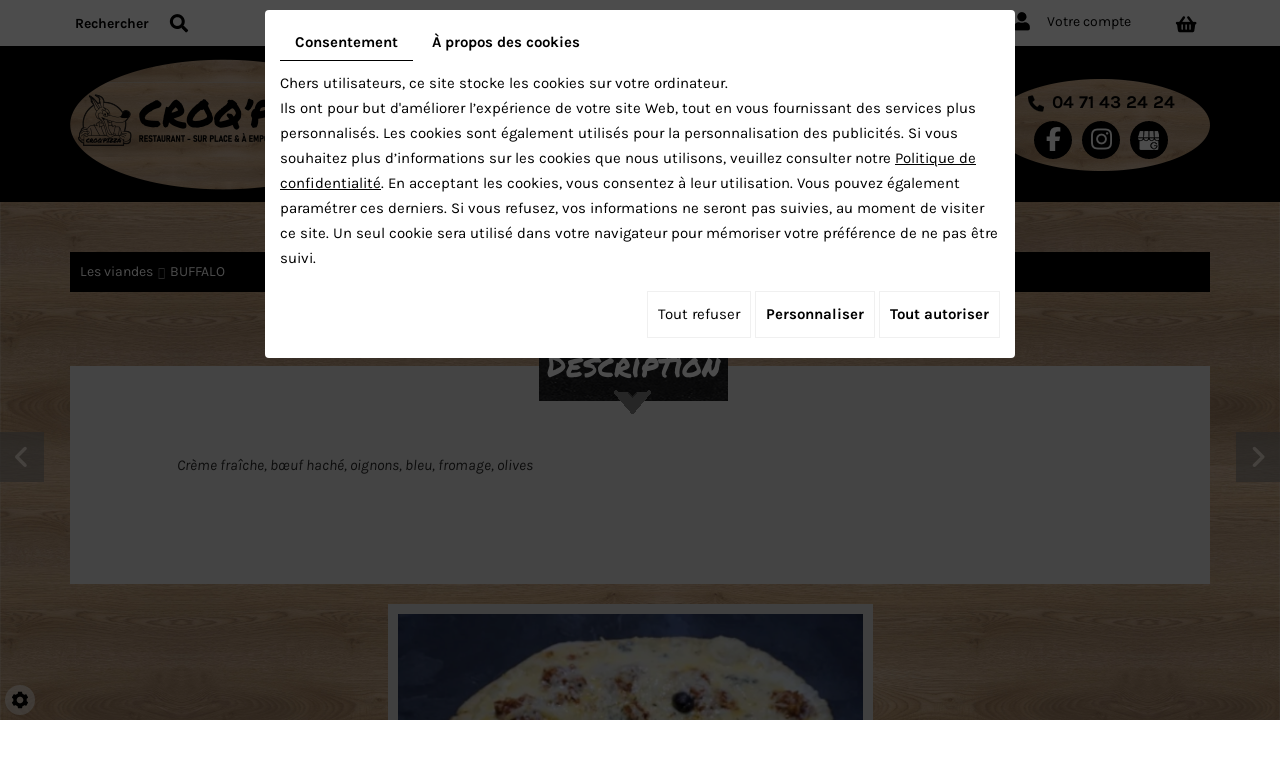

--- FILE ---
content_type: text/html; charset=UTF-8
request_url: https://www.croqpizza.fr/fr/commander-en-ligne-6/les-viandes/les-viandes/buffalo
body_size: 30566
content:
<!doctype html>
<html prefix="og: http://ogp.me/ns#">
<head>
	<meta charset="utf-8">
	<title>BUFFALO</title>
	<meta name="description" content="Crème fraîche, bœuf haché, oignons, bleu, fromage, olives">
	<meta name="viewport" content="width=device-width, initial-scale=1">
	<meta name="robots" content="">
  <meta name="google-site-verification" content="" />
  <meta name="msvalidate.01" content="" />
	<link rel="shortcut icon" href="https://www.croqpizza.fr/smarty/wireframe30/media/images/favicon.ico" type="image/x-icon">
	<link rel="icon" href="https://www.croqpizza.fr/smarty/wireframe30/media/images/favicon.ico" type="image/x-icon">
	<meta name="msvalidate.01" content="ED34A7272AB5CE842E959A9851B8BEBF" /><meta name="google-site-verification" content="Sl1PRz7E8JUkGYIqYk9P-C_UO9E09fz4RY7OOeFItyU" /><link rel="canonical" href="https://www.croqpizza.fr/fr/catalog-6/les-viandes/buffalo">
	
	
		<link rel="stylesheet" href="https://cdnnen.proxi.tools/assets/Core/libs/bootstrap-3-dist/css/bootstrap.min.css" type="text/css" media="all"/>
<link rel="stylesheet" href="https://cdnnen.proxi.tools/assets/Core/libs/fontawesome-free-5-web/css/all.min.css" type="text/css" media="all"/>
<link rel="stylesheet" href="https://cdnnen.proxi.tools/assets/Core/libs/font-awesome-4/css/font-awesome.min.css" type="text/css" media="all"/>
<link rel="stylesheet" href="https://cdnnen.proxi.tools/assets/Core/libs/fontawesome-free-5-web/css/v4-shims.min.css" type="text/css" media="all"/>
<link rel="stylesheet" href="https://cdnnen.proxi.tools/assets/Core/libs/uploadify/uploadify.css" type="text/css" media="all"/>
<link rel="stylesheet" href="https://cdnnen.proxi.tools/assets/Core/libs/jquery/fancybox/jquery.fancybox.css" type="text/css" media="all"/>
<link rel="stylesheet" href="https://cdnnen.proxi.tools/assets/Gallery/styles/gallery_simple_slideshow.min.css" type="text/css" media="all"/>
	
		<script type="text/javascript" src="https://cdnnen.proxi.tools/assets/Core/libs/jquery/jquery.1.7.2.js"></script>
<script type="text/javascript" src="https://cdnnen.proxi.tools/assets/Core/libs/jquery/jquery-migrate-1.4.1.min.js"></script>
<script type="text/javascript" src="https://cdnnen.proxi.tools/assets/Core/libs/jquery/jquery-ui_v1.12.1.min.js"></script>
<script type="text/javascript" src="https://cdnnen.proxi.tools/assets/Core/libs/jquery/jquery.lazyload.min.js"></script>
<script type="text/javascript" src="https://cdnnen.proxi.tools/assets/Core/libs/jquery/jPages/jPages.js"></script>
<script type="text/javascript" src="https://cdnnen.proxi.tools/assets/Core/libs/galleryn/galleryn.js"></script>
<script type="text/javascript" src="https://www.croqpizza.fr/data/media/js/jquery.easytabs.js"></script>
<script type="text/javascript" src="https://www.croqpizza.fr/data/media/js/jquery.easytabs.min.js"></script>
<script type="text/javascript" src="https://cdnnen.proxi.tools/assets/Core/libs/jquery/jquery.ui_v1.11.2.js"></script>

    			<meta property="og:title" content="BUFFALO">
            <meta property="og:type" content="product.item">
            <meta property="og:url" content="https://www.croqpizza.fr/fr/catalog-6/les-viandes/buffalo">
            <meta property="og:image" content="https://www.croqpizza.fr/media/images/catalog/article/44/big/9.jpg">
            <meta property="og:site_name" content="https://www.croqpizza.fr">
            <meta property="og:description" content="Crème fraîche, bœuf haché, oignons, bleu, fromage, olives">	
            <!-- Appel des JS de catalogue -->
			<script type="text/javascript" src="https://cdnnen.proxi.tools/assets/Catalog/scripts/front/article.js"></script>
<script type="text/javascript" src="https://cdnnen.proxi.tools/assets/Catalog/scripts/front/globals.js"></script>
<script type="text/javascript" src="https://cdnnen.proxi.tools/assets/Catalog/scripts/front/category.js"></script>
<script type="text/javascript" src="https://cdnnen.proxi.tools/assets/Core/libs/jquery/jquery.nailthumb.1.1.js"></script>
<script type="text/javascript" src="https://cdnnen.proxi.tools/assets/Core/libs/jquery/jquery.accordionmenu.js"></script>
<script type="text/javascript" src="https://cdnnen.proxi.tools/assets/Core/libs/jquery/fancybox/jquery.bxGallery.js"></script>
<script type="text/javascript" src="https://cdnnen.proxi.tools/assets/Catalog/scripts/front/catalogCategory.fancyboxGallery.js"></script>
<script type="text/javascript" src="https://cdnnen.proxi.tools/assets/Core/libs/jquery/jquery.validationEngine.js"></script>
<script type="text/javascript" src="https://cdnnen.proxi.tools/assets/Core/libs/jquery/validationEngine/jquery.validationEngine-fr.js"></script>
 			<link rel="stylesheet" href="https://cdnnen.proxi.tools/assets/Catalog/styles/front/catalog-v2.css" type="text/css" media="all"/>
        
      
            <script type="text/javascript">
            $(function(){
                var WinWidth = $(window).width();
                $('#Shop #Head').after('<div id="mobile-sidebar">Menu catalogue</div>')
                /* toggle webshop sidebar */
                $("#mobile-sidebar").on("click", function(e){
                    e.preventDefault();
                    $("#Sidebar").toggleClass("active").prepend("<a href='#' class='close-sidebar'>Fermer</a>");
                    $(".close-sidebar").on("click", function(e){
                        e.preventDefault();
                        $("#Sidebar").toggleClass("active");
                        $(this).remove();
                    });
                });
			})
			setInterval(function(){
                $("#article-content img[src*='nophoto.png']").attr("src","/media/images/icon-photo.png");
                $("#article-content img[data-original*='nophoto.png']").attr("data-original","/media/images/icon-photo.png").parent().addClass('defaultPhoto');
            },500);
            $(document).ready(function() {
                $( ".WishlistButton a" ).text( "wishlist");
                $( ".account ul li a" ).text( "Votre compte");
              	
                $('section.webshop-content .caddy-button').click(function(){
        		    $('#Shop #Sidebar').addClass('active');
            	});
            	$('#Shop #Sidebar .caddy-close').click(function(){
            		$('#Shop #Sidebar').removeClass('active');
            	});
            });
            </script>
            
                    <script type="text/javascript">
    $(document).ready(function() {
window.onresize = function() {

		resize();

	}

	if(sessionStorage.getItem("popup_exist") !== null) {
		$(".box_popup_homepage").css("display","none");
	}
	else {
		$(".box_popup_homepage").fadeIn(500);
	}

	$(".bouton-fermer").off().on("click",function(){
		sessionStorage.setItem("popup_exist","exist");
		$(".box_popup_homepage").fadeOut(500);
	});

    });
function resize() {
	var height = $(window).height();
	$(".box_popup_homepage").css("height",height);
}
    
    </script>
  	<link rel="stylesheet" href="https://www.croqpizza.fr/data/media/css/template.css" type="text/css" media="all"/>
<link rel="stylesheet" href="https://www.croqpizza.fr/data/media/css/click-collect.css" type="text/css" media="all"/>
	    <script type="application/ld+json">
        {
            "@context": "https://schema.org",
            "@type": "Product",
            "name": "BUFFALO",
            "image": [
                "https://www.croqpizza.fr/media/images/catalog/article/44/big/9.jpg"
            ],
            "description": "",
            "brand": {
                "slogan": ""
            },
            "offers": {
                "@type": "Offer",
                "url": "https://www.croqpizza.fr/fr/buffalo",
                                "availability": "https://schema.org/InStock"
            }
        }
    </script>


	
  
</head>
  
  <!-- Google Tag Manager -->
<script>(function(w,d,s,l,i){w[l]=w[l]||[];w[l].push({'gtm.start':
new Date().getTime(),event:'gtm.js'});var f=d.getElementsByTagName(s)[0],
j=d.createElement(s),dl=l!='dataLayer'?'&l='+l:'';j.async=true;j.src=
'https://www.googletagmanager.com/gtm.js?id='+i+dl;f.parentNode.insertBefore(j,f);
})(window,document,'script','dataLayer','GTM-PPV9SDDF');</script>
<!-- End Google Tag Manager -->
  
    <body class="homepageTemplate webshopTemplate lang-fr ">
      <!-- Google Tag Manager (noscript) -->
<noscript><iframe src="https://www.googletagmanager.com/ns.html?id=GTM-PPV9SDDF"
height="0" width="0" style="display:none;visibility:hidden"></iframe></noscript>
<!-- End Google Tag Manager (noscript) -->
      
<div class="fullsite">
   
                  <header class="top ">
                <div class="top-header">
                        <div class='container'>
                            <div class="grid-topbar">
                                <div class="grid1">
                                    <div class="SearchButton">
                                        <div class="searchForm">
    <input type="hidden" id="forceTranslationSubmit" value="Rechercher">
    <form action="https://www.croqpizza.fr/catalog/c/search/search-catalog/ca/6" method="get" name="searchcatalog" id="searchcatalog">
        <div class="container-Search">
                            <label for="tags" class="labrel-search">Recherche</label>
                        <input type="text" id="tags" name="tags" class="ui-autocomplete-input" value="" placeholder="Rechercher"/>
                                                <input type="hidden" name="includeCat" id="includeCat" value="true">
            <input type="hidden" name="includeOptions" id="includeOptions" value="">
            <input type="hidden" name="onlyInTitle" id="onlyInTitle" value="">
            <input type="hidden" name="scrollingImgTitle" id="scrollingImgTitle" value="1">
            <input type="submit" name="submit" value="Rechercher" id="BtnSearch">
        </div>
    </form>
</div>
<script type="text/javascript" src="https://cdnnen.proxi.tools/assets/Catalog/scripts/front/search.js"></script>
<script>
    $(document).ready(function () {
        $.searches.showFilters = "";
        $.searches.showCategoryFilter = "";
        $.searches.url = "https://www.croqpizza.fr/catalog/c/search/charge-articles-categories/ca/6";
        $.searches.strings = ["", "de", "à", "et plus", ""];
        $.searches.originalFieldValue = ["Mot-clé", "Choisir une catégorie", "Choisir une valeur"];
        $.searches.init();
    });
</script>
                                    </div>

                                </div>

                                <div class="grid2">
                                    <link rel="stylesheet" href="https://cdnnen.proxi.tools/assets/Catalog/styles/front/clickandcollecttopbar.css" type="text/css" media="all"/>
<script type="text/javascript" src="https://cdnnen.proxi.tools/assets/Catalog/scripts/front/clickandcollecttopbar.js"></script>
<div class="topbar">
    <div class="shopheader">
        <div class="WishlistButton">
            <a href="https://www.croqpizza.fr/fr/catalog-6/wishlist" title="Ma liste de souhaits">Ma liste de souhaits</a>
        </div>
        <div class="account">
            <ul><li><a href="javascript:void(0);">Mon compte</a></li></ul>
            <div class="toplogin">
                
            </div>
        </div>
                    <div class="caddy-button">
                <div class="iconcaddy">Mon panier</div>
                <div id="CaddyCount"></div>
            </div>
            </div>
</div>

                                </div>

                            </div>
                        </div>
        </div>
                <div class="top-part">
            <div class="container">
                 <div class="header-grid">
                     <div id="logo">
                        <a href="/" title="Croq'Pizzas">
                            <img src="https://www.croqpizza.fr/smarty/wireframe30/media/images/logo.png" alt="Croq'Pizzas" class="logo">
                        </a>
                    </div>
                     
                    
                    <div class="nav">
                        <nav class="main-nav">
                            
			<ul class="sf-menu">
							<li class="" id="menu_1">
					<a href="/" >
						Accueil</a>
									</li>
							<li class="selected" id="menu_6">
					<a href="/fr/commander-pizza" >
						Commander en ligne</a>
									</li>
							<li class="" id="menu_2">
					<a href="/fr/nos-pizzas" >
						Nos pizzas</a>
									</li>
							<li class="" id="menu_4">
					<a href="/fr/nouveautes-pizzas-maison" >
						Actualit&eacute;s</a>
									</li>
							<li class="" id="menu_5">
					<a href="/fr/pizzeria" >
						Contact</a>
									</li>
																	</ul>
									
                        </nav>
                    </div>
                   <div itemscope itemtype="http://schema.org/LocalBusiness" class="vcard">
                        <div class="footer-tel"> 
                            <div class="tel work">
                               <a tabIndex="-1" href="tel:04 71 43 24 24"><span itemprop="telephone">04 71 43 24 24</span></a>
                            </div>
                        </div>  
                        <div class="social">
                            <div class="networks_linking">
<a href="https://www.facebook.com/croqpizza15" target="_blank" class="networks_facebook"><i class="fab fa fa-facebook" aria-hidden="true"></i></a><a href="https://www.google.com/search?q=croq+pizza+aurillac&rlz=1C1GCEU_frFR917FR917&sxsrf=AB5stBih42ZTMkl16LlrJmu98mIOePMsDA%3A1689688821249&ei=9Zq2ZOLcDpKKkdUP7omvqAo&gs_ssp=eJzj4tZP1zcsScnIMDLIM2C0UjWoMDRKTDE1tUw2T01OMTNPMbUyqDC3tDRKTk5MMjW0MLe0SLL0Ek4uyi9UKMisqkpUSCwtyszJSUwGAAYxFkc&oq=croq+pizza+aurill&gs_lp=[base64]&sclient=gws-wiz-serp#lrd=0x12ad559c7ecd67d5:0x7992ccab518798b9,1,,,," target="_blank" class="networks_google"><i class="fab fa fa-google" aria-hidden="true"></i></a><a href="https://www.instagram.com/croq_pizzas_aurillac/" target="_blank" class="networks_instagram"><i class="fab fa fa-instagram" aria-hidden="true"></i></a></div>
                        </div>
                    </div>
                </div>
               <nav class="mobile-nav">
                            <a href="#navigation"><i class="fas fa-bars"></i></a>
                        </nav>
            </div> 
        </div>
           	</header>
    
	
	<!------------------------------------ content ------------------------>
	 <section class="content webshop-content content-pag  content-cat ">
		<div class="container">          
			<div class="page">
				<article class="">
					
					
<link rel="stylesheet" href="https://cdnnen.proxi.tools/assets/Catalog/styles/front/clickandcollectstyleproduct.css" type="text/css" media="all"/>
<div id="Shop" class="ShopCC">
        <div id="Sidebar">
                    <div class="caddy-close">
                <span></span>
            </div>
            <h3>Mon panier</h3>
            
            <div class="caddy-list">
                
            </div>
            </div>
    <div id="ShopContent">
        <div id="SearchResult"></div>
        
                    
                <div class="container">        <div id="Breadcrumbs">
                                                    <!--<a href="/fr/catalog-6">Catalogue</a>-->
<span id="breadcrumbs-home"></span>
												<a href="/fr/catalog-6/les-viandes">Les viandes</a>
						 <span class="separator"> | </span> BUFFALO
	<script>
$(document).ready(function() {
	var catsToOpen=[0];
	catsToOpen.push(14);
						catsToOpen.push(14);
				catsToOpen.reverse();
	
	$('#ShopNav a').removeClass('opened');
	for(i=0;i<catsToOpen.length;i++)
	{	
		$('a#menu'+catsToOpen[i].toString()).addClass('opened');
		$('a#menu'+catsToOpen[i].toString()).next().next().show();
	}
	
});

</script>
                    </div>
        </div>        <div id="article-content">
            

    <div id="Products">
        <div class="container">
				<div class="Tabs">
			<ul class="tabNavigation">
					<li><a class="aTabDescription" href="#TabDescription">Description</a></li>
														<li id="BundleTab"><a class="aTabBundle" href="#TabBundle"><span id="labelBundle">Package</span></a></li> <!-- TO SEE STYLE LATER-->
	</ul>
	<div class="TabContent" id="TabDescription" itemprop="description">
		<p><em>Crème fraîche, bœuf haché, oignons, bleu, fromage, olives</em></p>
	</div>
	<div class="TabContent" id="TabPdf">
			</div>
	<div class="TabContent" id="TabReminder">
		<form id="ReminderForm">
			<p>Souhaitez-vous obtenir plus d’informations sur ce produit ? Laissez-nous vos coordonnées et nous vous contacterons dans les plus brefs délais.</p>
			<table>
				<tr>
					<td>
						<p class="mention"> *</p>
					</td>
					<td>
						<p class="mention"> *
					</td>
					<td>
						<p class="mention">Entreprise *
					</td>
				</tr>
				<tr>
					<td>
						<input type="Text" name="last_name" id="last_name" required="required" value="" class="Text" />
					</td>
					<td>
						<input type="Text" name="first_name" id="first_name" required="required" value="" class="Text" />
					</td>
					<td>
						<input type="Text" name="society" id="society" required="required" value="" class="Text" />
					</td>
				</tr>
				<tr>
					<td>
						<p class="mention">Code postal *</p>
					</td>
					<td>
						<p class="mention">E-mail *</p>
					</td>
					<td>
						<p class="mention">Téléphone *</p>
					</td>
				</tr>
				<tr>
					<td>
						<input type="Text" name="post_code" id="post_code" required="required" value="" class="Text" />
					</td>
					<td>
						<input type="Text" name="email_reminder" id="email_reminder" required="required" value="" class="Text" />
					</td>
					<td>
						<input type="Text" name="phone" id="phone" required="required" value="" class="Text" />
					</td>
				</tr>
			</table>
			<p class="mention_obligatoire">*Veuillez remplir tous les champs obligatoires</p>
			<p id="reminderFormError" class="mention_obligatoire"></p>

						<input type="hidden" name="iQapTcha" value="">
			<input type="hidden" name="iQapTchaCode" value="" />
									
			<input type="button" class="btn_valid" onClick="$.reminder.onSend(); return false;" id="reminder-submit" value="Valider" />
			<input type="submit" id="button_submit_form_reminder" style="display: none;">

					</form>
		<script type="text/javascript" src="https://cdnnen.proxi.tools/assets/Core/libs/jquery/jquery.validate.min.js"></script>
<script type="text/javascript" src="https://cdnnen.proxi.tools/assets/Catalog/scripts/front/reminder.js"></script>
		<link rel="stylesheet" href="https://cdnnen.proxi.tools/res/global/js/QapTcha/QapTcha.jquery.css" type="text/css" media="all"/>
		<script>
            let QaptchaTxt = [];
            QaptchaTxt["locked"] = "Déplacer le curseur vers la droite pour déverrouiller le formulaire";
            QaptchaTxt["unlocked"] = "Débloqué: le formulaire peut être envoyé";
            QaptchaTxt["checkCDN"] = "https://cdnnen.proxi.tools/res/global/js/QapTcha/Qaptcha.jquery.php";

            $.reminder.url_valid = "https://www.croqpizza.fr/catalog/c/front/reminder-form-insert/o/44/c/6";
            $.reminder.msg_valid = "Votre demande a bien été enregistrée et un mail de confirmation a été envoyé sur l'adresse e-mail que vous avez saisie.";
            $.reminder.msg_email_invalid = "Votre adresse e-mail est incorrecte.";
            $.reminder.msg_captcha_invalid = "Problème validation du captcha.";
            $('.QapTcha').QapTcha( { disabledSubmit:false,autoRevert:true,autoSubmit:false } );
		</script>
	</div>
	<div class="TabContent" id="Tabextra">
		
	</div>
	<div class="TabContent" id="TabDetails">
					<span class="noMoreinfo">Pas d'infos supplémentaires</span>
				<hr/>
		<fieldset class="subArticlesBlock">
			<legend>Article(s) similaire(s)</legend>
			<div id="subArticlesList">
				
							</div>
					</fieldset>
	</div>
	
		<!--  <div class="TabContent" id="TabBundle" style="display: none"> -->
				<div class="TabContent" id="TabBundle">
															
			
					</div>
	
	</div>

								
<script type="text/javascript">
    $(function () {
        var isparentWithChildrens = $('#isparentWithChildrens').val();
        var bundleActive = $('#bundleActive').val();

        if(isparentWithChildrens==1){
            $("#BundleTab").css("display", "none");
            $("#TabBundle").css("display", "none");

        }
        if(bundleActive==1){
            $("#BundleTab").css("display", "none");
            $("#TabBundle").css("display", "none");

            //not show bundle now

            var allSelects=$('#Order p');
            $.each( allSelects, function( key, value ) {
                //console.log(value.id);
                if( value.id!=='qtychoice'){
                    value.remove();
                }

            });

        }
        var tabContainers = $('div.Tabs > div');
        tabContainers.hide().filter(':first').show();

        $('div.Tabs ul.tabNavigation a').click(function () {
            tabContainers.hide();
            tabContainers.filter(this.hash).show();
            $('div.Tabs ul.tabNavigation a').removeClass('selected');
            $(this).addClass('selected');
            return false;
        }).filter(':first').click();

        if (!($('#TabRelated .ListItem').length>0)) {
            $('#TabRelated').hide();
            $('a[href="#TabRelated"]').hide();
        }

        // alert($('#TabBundle .ListItem').length)
        // alert($('#TabDescription').css("display")=="none" && $('#TabDetails').css("display")=="none" && $('#TabRelated').css("display")=="none" )

        if (($('#TabBundle .ListItem').length<1)) {
            $('#TabBundle').hide();
            $('a[href="#TabBundle"]').hide();
        }
        // if($('#TabDescription').css("display")=="none" && $('#TabDetails').css("display")=="none" && $('#TabRelated').css("display")=="none" ){
        //     if ($('#TabBundle .ListItem').length>0){
        //         $('#TabBundle').css("display","block");
        //     }
        // }
    });
</script>

				</div>
	</div>
	
		<nav class="prev-next">
	 <a class="btnNext" href="https://www.croqpizza.fr/fr/catalog-6/les-viandes/kebab">Suivant <span class="cat-jp-next">»</span></a>
	<a class="btnAnt" href="https://www.croqpizza.fr/fr/catalog-6/les-viandes/bolognaise"><span class="cat-jp-ant">«</span> Précédent</a>
	</nav>
		<!--div class="text-right"><a href="#" onclick="history.back()" class="linkcat">< Retour à la catégorie</a></div-->
	<div id="CatContent" >
	    
		    <input type="hidden" id="bundleActive" value="">
	    <input type="hidden" id="isparentWithChildrens" value="0">

		 
		    
		<input type="hidden" id="bundleValor" value="0">
		    
		    <div class="outer">
                <ul class="Gallery zoomGallery" style="display: block;">
                            <li class="medPhotoBox on">
                    <a class="medPhotoLink" href="https://www.croqpizza.fr/media/images/catalog/article/44/big/9.jpg" rel="gallery">
                        <img class="medPhoto"  alt="BUFFALO" src="https://www.croqpizza.fr/media/images/catalog/article/44/mediumDetail/9.jpg">
                    </a>
                </li>
                    </ul>
            </div>
<script>
    $(function() {
        $.catalogGlobals['productNailthumb'] = {medWidth: 240,
            medHeight: 200,
            thumbWidth: 60,
            thumbHeight: 60};
                
        $('.zoomGallery a.medPhotoLink')
            // tile mouse actions
            .on('mouseover', function () {
                $(this).find('img').css({'transform': 'scale(2)'});
                // console.log('mouseoverCheck');
            })
            .on('mouseout', function () {
                $(this).find('img').css({'transform': 'scale(1)'});
            })
            .on('mousemove', function (e) {
                $(this).find('img').css({'transform-origin': ((e.pageX - $(this).offset().left) / $(this).width()) * 100 + '% ' + ((e.pageY - $(this).offset().top) / $(this).height()) * 100 + '%'});
            });
        
            });
</script>
		
		    
		<form action="#" id="Order" class="articleInfoBox">
		    		    
		    <div class="articleShortDesc">
				<div class="container">
				        				    				<div id="ContainerBlockSocial" class="ContainerBlockSocial">
										<a href="https://www.facebook.com/sharer/sharer.php?u=https://www.croqpizza.fr/fr/commander-en-ligne-6/les-viandes/les-viandes/buffalo" title="Facebook" target="_blank" style="fill: #fff;background-color: #4267B2;padding: 5px 8px 5px 8px;border-radius: 3px;display: inline-grid;" class="link-ico share-facebook"><svg xmlns="http://www.w3.org/2000/svg" height="1em" viewBox="0 0 320 512" style="vertical-align: inherit;" class="svg-ico svg-facebook"><path d="M279.14 288l14.22-92.66h-88.91v-60.13c0-25.35 12.42-50.06 52.24-50.06h40.42V6.26S260.43 0 225.36 0c-73.22 0-121.08 44.38-121.08 124.72v70.62H22.89V288h81.39v224h100.17V288z"/></svg></a>
															<a href="https://twitter.com/intent/tweet?url=https://www.croqpizza.fr/fr/commander-en-ligne-6/les-viandes/les-viandes/buffalo" title="X" target="_blank" style="fill: #fff;background-color: #000;padding: 5px;border-radius: 3px;display: inline-grid;" class="link-ico share-x"><svg xmlns="http://www.w3.org/2000/svg" height="1em" viewBox="0 0 512 512" style="vertical-align: inherit;" class="svg-ico svg-x"><path d="M389.2 48h70.6L305.6 224.2 487 464H345L233.7 318.6 106.5 464H35.8L200.7 275.5 26.8 48H172.4L272.9 180.9 389.2 48zM364.4 421.8h39.1L151.1 88h-42L364.4 421.8z"/></svg></a>
															<a href="https://www.linkedin.com/shareArticle?mini=true&url=https://www.croqpizza.fr/fr/commander-en-ligne-6/les-viandes/les-viandes/buffalo" target="_blank" title="LinkedIn" style="fill: #fff;background-color: #0e76a8;padding: 5px 6px 5px 6px;border-radius: 3px;display: inline-grid;" class="link-ico share-linkedin"><svg xmlns="http://www.w3.org/2000/svg" height="1em" viewBox="0 0 448 512" style="vertical-align: inherit;" class="svg-ico svg-linkedin"><path d="M100.28 448H7.4V148.9h92.88zM53.79 108.1C24.09 108.1 0 83.5 0 53.8a53.79 53.79 0 0 1 107.58 0c0 29.7-24.1 54.3-53.79 54.3zM447.9 448h-92.68V302.4c0-34.7-.7-79.2-48.29-79.2-48.29 0-55.69 37.7-55.69 76.7V448h-92.78V148.9h89.08v40.8h1.3c12.4-23.5 42.69-48.3 87.88-48.3 94 0 111.28 61.9 111.28 142.3V448z"/></svg></a>
						</div>

				</div>
			</div>
			<input type="hidden" value="44" id="GenId" name="GenId">
			<div class="container">
				<div id="optionsChoices">
            <div class="optionsList">
                                                    <div class="optionsListName">
                                            Taille
                                    </div>
                                    <div class="optionsListSelect">
                        <select class="optionsListValue form-select">
                                                            <option id="optionsListValue-77" class="optionsListSelectItem" data-price="0" value="77">Diam 26 cm </option>
                                                            <option id="optionsListValue-93" class="optionsListSelectItem" data-price="3.5" value="93">Diam 33 cm 3,50  €</option>
                                                            <option id="optionsListValue-92" class="optionsListSelectItem" data-price="7" value="92">Diam 40 cm 7,00  €</option>
                                                            <option id="optionsListValue-96" class="optionsListSelectItem" data-price="14" value="96">Pizza géante 50 cm 14,00  €</option>
                                                    </select>
                    </div>
                                                    </div>
            </div>
<script>
    var euroFormat = 1
    $(document).ready(function() {
        const addPriceInCartButton = 0;

        $('.optionsListValueGroup_More_Less').click(function(e) {
            e.preventDefault();
            var $btn = $(this);
            $btn.parent().find('.optionsListValueGroup').slideToggle('200');
            $btn.html($btn.html() == '<i class="fa-duotone fa-circle-plus"></i> Voir plus' ? '<i class="fas fa-minus-circle"></i> Voir moins' : '<i class="fa-duotone fa-circle-plus"></i> Voir plus');
        });

        $('#qtychoice a.Decrease, #qtychoice a.Increase').click(function() {
            calculatePriceWithOptions(price);
        });

        let priceText = $('#article-price').html();
        priceText = priceText.replace(/EUR|€|&euro;|\s/gi,'');
        
        let price = parseFloat(priceText.replace(/(,|\.)([0-9]{3})/g,'$2').replace(/(,|\.)/,'.'));
        

        function calculatePriceWithOptions(price,amountGiftCardPersonalized = false) {
            if(amountGiftCardPersonalized === false) {
                let list = $('select.optionsListValue option:selected, div.optionsListValue input:checked');
                for(let key in list)
                {
                    if (!isNaN(key)) {
                        let item = list[key];
                        price += parseFloat($(item).attr('data-price'));
                    }
                }
            }
            let qty = $('#Qty').val();
            if (qty =='') qty = 1;
            let buttonPrice = price * parseFloat(qty);
            price = Math.round(100*price)/100;
            buttonPrice = Math.round(100*buttonPrice)/100;
            if(isNaN(price) !== true) {
                price = price.toFixed(2).toString().replace('.',',');
                $('#article-price').html(euroFormatFunction(price));
            }

            if(addPriceInCartButton && isNaN(buttonPrice) !== true){
                $('#OrderBtns a.AddCart').html('<span class="add_cart_option"></span>  '+buttonPrice.toFixed(2).toString().replace('.',',')+' EUR');
            }
        }
        function euroFormatFunction(price){
            switch (euroFormat) {
                case 1:
                    return price +' €';
                case 2:
                    return 'EUR '+ price;
                case 3:
                    return '€ '+ price;
                default:
                    return price + ' EUR';
            }
        }

        function assignOptionsToButton() {
            let selectedOptionsAndValues = [];
            let list = $('select.optionsListValue option:selected, div.optionsListValue input:checked');
            for(let key in list)
            {
                if (!isNaN(key)) {
                    let item = list[key];
                    selectedOptionsAndValues.push($(item).attr('id'));
                }
            }
            $('#OrderBtns a.AddCart').data('selectedOptionsAndValues',selectedOptionsAndValues);
            $('body').data('selectedOptionsAndValues',selectedOptionsAndValues);
        }

        function assignOptionsQuantity() {
             $(".optionsListValueQuantity").removeClass("active");
            let list = $('select.optionsListValue option:selected, div.optionsListValue input:checked');
            for(let key in list) {
                if (!isNaN(key)) {
                    let item = list[key];
                    let idOption = $(item).attr("id");
                    if($("."+idOption).length > 0) {
                        $("."+idOption).addClass("active")
                    }
                }
            }
        }

        function initAmountPersonalizedGiftCard() {
            if(document.querySelectorAll("#personalized_amount_giftcard").length > 0 && document.querySelectorAll("#personalized_amount_giftcard")[0].value !== "") {
                document.querySelectorAll("#personalized_amount_giftcard")[0].value = "";
            }
        }

                    $('#personalized_amount_giftcard').on("keyup",function(){
                let amountPersonalized = parseFloat($(this).val());
                if(amountPersonalized > 0) {
                    calculatePriceWithOptions(amountPersonalized,true);
                }
                else {
                    $('.optionsListSelect select option').removeAttr("selected");
                    $('div.optionsListValue input').removeAttr("checked");
                    calculatePriceWithOptions(0);
                }
            });

            $('#personalized_amount_giftcard').off("click").on("click",function() {
                $('.optionsListSelect select option').removeAttr("selected");
                $('div.optionsListValue input').removeAttr("checked");
                calculatePriceWithOptions(0);
            });

            $('select.optionsListValue, div.optionsListValue > input').off("click").on("click",function() {
                initAmountPersonalizedGiftCard();
            });
        
        $('select.optionsListValue, div.optionsListValue > input').change(
            function() {
                calculatePriceWithOptions(price);
                initAmountPersonalizedGiftCard();
                assignOptionsToButton();
                assignOptionsQuantity();
        });

        $('#OrderBtns a.AddCart').data('withOptions',1);
        $('body').data('withOptions',1);


        
        calculatePriceWithOptions(price);
        assignOptionsToButton();
        assignOptionsQuantity();

        $(".optionsListValueQuantity .form-select").on("change",function() {
            let idOptionSelect = $(this).find("option:selected").parents(".form-select").attr("data-idselect");
            if($("#"+idOptionSelect).length > 0) {
                let priceOptionQuantity = $(this).find("option:selected").attr("data-price");
                let idOptionQuantity = $(this).find("option:selected").val();
                $("#"+idOptionSelect).attr("data-price",priceOptionQuantity);
                $("#"+idOptionSelect).attr("value",idOptionQuantity);
                $("#"+idOptionSelect).attr("id","optionsListValue-"+idOptionQuantity);
                $(this).find("option:selected").parents(".form-select").attr("data-idselect","optionsListValue-"+idOptionQuantity);
                $(this).find("option:selected").parents(".optionsListValueQuantity").removeClass(idOptionSelect);
                $(this).find("option:selected").parents(".optionsListValueQuantity").addClass("optionsListValue-"+idOptionQuantity);
                calculatePriceWithOptions(price);
                assignOptionsToButton();
            }
        });

    });
</script>
				<div class="encartSupplement">
				    <h2 class="titre-choix">Votre composition :</h2>
    				<ol id="choix">
    				</ol>
				</div>
				</div>
				<div id="optionsChoices2">
				    <div class="container">
				                		                                                                                                            </div>
                </div>
                <div class="bloc-prix">
                <div class="container">
								<script type="text/javascript" src="https://cdnnen.proxi.tools/assets/Core/libs/jquery/jquery.validate.min.js"></script>
<div class="articleStatus"></div>
<h1 id="Title" class="">
	<span itemprop="name">
			BUFFALO
		</span>
			
		
			
				<span id="article-price" >

				    						10,00  €

								    </span>
				<span id="priceBundle" class="priceBundleErased"></span>
											
	</h1>
<div id="add-favorite-button" class="">
	<a href="#" id="add-to-wishlist" onclick="$.article.openModalWishlist(6, 44)"><i class="fa fa-heart-o"></i> Ajouter à la liste de souhaits</a>
</div>

				</div>
				</div>
					
		<script>
            var length = $('#optionsChoices > div').length;
            
            for (var i=1; i<length+1; i++) {
              $("#optionsChoices>div:nth-child("+i+")").attr("id","tab"+i);
              if(i == 1) {
                setTimeout(function(i){ $("#optionsChoices ul li:first-child").addClass("active"); }, 500);
                $("#optionsChoices>div:nth-child("+i+")").css("display","block");
              }
              else {
                $("#optionsChoices>div:nth-child("+i+")").css("display","none");
              }
            }
            
            
   $('#optionsChoices').prepend("<ul>");
  for (var i=length; i>0; i--) {
j=i+1;
    namechoix = $('#optionsChoices>div:nth-child('+j+') .optionsListName').text();
    
    $('#optionsChoices ul').prepend("<li class='tab'><a href='#tab"+i+"'>"+namechoix+"</li>"); 
    
}
	//$("#optionsChoices div.optionsList").css("display","none");
$("#optionsChoices ul a").click(function(){

        $("#optionsChoices ul li").removeClass("active");
        $(this).parents("li").addClass("active");

		var id_tabs = $(this).attr("href");

		$("#optionsChoices div.optionsList").css("display","none");
		$(id_tabs).css("display","block");
		$(id_tabs+"div.optionsList").css("display","block");
		
            var position_tabs = $(this).parent("li").parent().offset().top;
        
            var height_tabs = $(this).parent("li").parent().innerHeight(); 
        

            var position_top = (position_tabs + height_tabs);
            
            $('html,body').animate({scrollTop: position_top}, 'slow');
     });


</script>
    <script>
        $("#optionsChoices select.optionsListValue").change(function(){
        
            var id = $(this).parents(".optionsList").attr("id");
            
            $('#choix li').each(function(){
                if($(this).hasClass(id)) {
                    $(this).parents("ul").remove();
                }
            });
        
            var list = $(this).children("option:selected").text();
            $('#choix').prepend("<ul><li class='"+id+"'>"+list+"</li></ul>");
            $(".encartSupplement").css("display","block");
        });
    </script>
    <script>
    
        var text1=$('#choix').text();
        
        $('#optionsChoices input.custom-control-input').click(function(){
        
            $(this).parents(".optionsList").find(".custom-control-input").prop("checked",false);
            $(this).prop("checked",true);
        
            var id = $(this).parents(".optionsList").attr("id");
            var val = $(this).next('label').text();
            
            $('#choix li').each(function(){
                if($(this).hasClass(id)) {
                    $(this).parents("ul").remove();
                }
            });
            
            $('#choix').prepend(text1 + "<ul><li class='"+id+"'>"+val+"</li></ul>");
            $(".encartSupplement").css("display","block");
        });
        
    </script>





						
						<div class="stock-article">
			    <div class="container">
		
<div style="display:none" id="dialog-product-added" class="dialog-product-popup" data-trans-qty-label="Quantité"
     data-trans-order-total-price-label="Montant total">
    <div class="dialog-product-added-bg" onclick="$.cart.closeDivProductAdded()"></div>
    <div class="dialog-product-added-inner">
        <a href="javascript:void(0);" class="dialog-product-added-close" onclick="$.cart.closeDivProductAdded()"><span class="fa-stack fa-lg"><i class="fa fa-circle fa-stack-2x"></i><i class="fa fa-times fa-stack-1x fa-inverse"></i></span></a>
        <h4>Le produit a été ajouté à votre panier</h4>
        <div class="dialog-product-added-content">
                        <div id="modal-left-side"></div>

                        <div id="modal-right-side">
                <h5>Panier</h5>
                <div>
                    <span id="catalog_modal_complete_qty_label">Nombre total de produit(s) :</span>
                    <span id="catalog_modal_complete_qty"></span>
                </div>
                <div>
                    <span id="catalog_modal_complete_htva_label">Sous-total HTVA :</span>
                    <span id="catalog_modal_complete_htva"></span>
                </div>
                <div>
                    <span id="catalog_modal_complete_tva_amount_label" style="display:none;">TVA :</span>
                    <span id="catalog_modal_complete_tva_amount" style="display: none"></span>
                </div>
                <div>
                    <span id="catalog_modal_complete_tvac_label" style="display:none;">Sous-total TVAC :</span>
                    <span id="catalog_modal_complete_tvac" style="display: none"></span>
                </div>
                <div>
                    <span id="catalog_modal_complete_tvac_promo_label" style="display:none">Promotion :</span>
                    <span id="catalog_modal_complete_tvac_promo" style="display:none"></span>
                </div>
            </div>
        </div>
                <div id="modal-footer">
            <a href="javascript:void(0);" onclick="$.cart.closeDivProductAdded()" class="dialog-product-added-btn-continue">Continuer vos achats</a>
                                                <a href="https://www.croqpizza.fr/catalog/c/cart/detail/ca/6" class="dialog-product-added-btn-checkout BtnOrder">Commanderou réserver</a>
                                    </div>
    </div>
</div>





<div style="display:none" id="dialog-product-wishlist" class="dialog-product-popup sizeall" data-trans-qty-label="Quantité"
     data-trans-order-total-price-label="Montant total">
    <div class="dialog-product-added-bg" onclick="$.article.closeModalWishlist()"></div>
    <div class="dialog-product-added-inner">
        <a href="javascript:void(0);" class="dialog-product-added-close" onclick="$.article.closeModalWishlist()"><span class="fa-stack fa-lg"><i class="fa fa-circle fa-stack-2x"></i><i class="fa fa-times fa-stack-1x fa-inverse"></i></span></a>
                    <h4>Veuillez vous connecter pour compléter votre liste de souhaits</h4>
                <div class="dialog-product-wishlist-content">
            <p><strong>BUFFALO</strong></p>
                            <p><small>Connectez-vous ou
                        <a href="https://www.croqpizza.fr/client/c/account/create-profile"> créez un nouveau compte </a> pour enregistrer plusieurs listes de souhaits et les partager avec vos amis et votre famille.</small></p>
                    </div>
        <div id="modal-footer">
            <a href="javascript:void(0);" onclick="$.article.closeModalWishlist()" class="dialog-product-added-btn-continue">Continuer vos achats</a>
            <a href="https://www.croqpizza.fr/fr/catalog-6/wishlist" class="dialog-product-added-btn-wishlist">Ma liste de souhaits</a>
        </div>
    </div>
</div>


			
			<input type="hidden" name="object[objectKey]" id="articleObjectKey" value="44" />
<input type="hidden" name="parent" id="articleParentKey" value=""/>
			</div>
			</div>
		</form>
		<br clear="all"/>
		
		<!---- bundle not active---->
		<!---- bundle ---->
					</div>

    <div id="Products">
        <div class="container">
        	    		    <script type="application/javascript" src="https://cdnnen.proxi.tools/assets/Core/scripts/splide.min.js?ver=577"></script>
<link rel="stylesheet" type="text/css" href="https://cdnnen.proxi.tools/assets/Core/libs/froala_v4/css/froala_style.min.css?ver=577" />
<link rel="stylesheet" type="text/css" href="https://cdnnen.proxi.tools/assets/Core/libs/fontawesome-pro-7-web/css/all.min.css?ver=577" />
<link rel="stylesheet" type="text/css" href="https://cdnnen.proxi.tools/assets/Core/styles/splide.min.css?ver=577" />
    <div id="relatedArticles" >
        <p><strong>Vous pourriez également être intéressé par les produits suivants :</strong></p>
        <div id="Items" class="splide__track">
                                                                                                                                    <div class="ProdItem ListItem splide__slide">                            <div class="detailArticle">
                                                                    <a class="ProdNoPhoto" href="la-burger">
                                        <img loading="lazy" src="https://cdnnen.proxi.tools/assets/Catalog/media/images/nophoto.png" alt="LA BURGER">
                                        <span class="nailthumb-title">LA BURGER</span>
                                    </a>
                                                                                                                                            <div class="ProdPrice" >10,00  €</div>
                                                                                                                                </div>
                        </div>                                                                                                                                <div class="ProdItem ListItem splide__slide">                            <div class="detailArticle">
                                                                    <a class="ProdNoPhoto" href="bolognaise">
                                        <img loading="lazy" src="https://cdnnen.proxi.tools/assets/Catalog/media/images/nophoto.png" alt="BOLOGNAISE">
                                        <span class="nailthumb-title">BOLOGNAISE</span>
                                    </a>
                                                                                                                                            <div class="ProdPrice" >10,00  €</div>
                                                                                                                                </div>
                        </div>                                                                                                                                <div class="ProdItem ListItem splide__slide">                            <div class="detailArticle">
                                                                    <a class="ProdNoPhoto" href="san-pietro">
                                        <img loading="lazy" src="https://cdnnen.proxi.tools/assets/Catalog/media/images/nophoto.png" alt="SAN PIETRO">
                                        <span class="nailthumb-title">SAN PIETRO</span>
                                    </a>
                                                                                                                                            <div class="ProdPrice" >10,50  €</div>
                                                                                                                                </div>
                        </div>                                                        </div>
    </div>
    <script>
        $.article.relatedArticlesTabs = true;
        $.article.relatedArticlesSlider = false;
    </script>

    	        </div>
	</div>
	
	
	
	<script type="text/javascript">

	$(function() {
		
		$.article.url = "https://www.croqpizza.fr/catalog/c/front"; $.article.noSubArticle="Veuillez choisir les caractéristiques du produit. Il est possible que le produit ne soit pas disponible avec certaines caractéristiques";
		$.article.init();
				var basePrice='909.09090909091';
		
		//console.log('basePrice '+basePrice+' total price Bundle'+totalPriceBundle);
		var surdevis = 0; 
		
				if(surdevis=="1"){
		   var htmlTitle = $('#Title').html();
		   //save current url
		   var urlCur = '239702.frogfr-web01-direct.proxi.tools/fr/commander-en-ligne-6/les-viandes/les-viandes/buffalo';
		     var date = new Date();
		     date.setTime(date.getTime() + (1 * 24 * 60 * 60 * 1000));
		     var expires = "; expires=" + date.toGMTString();
		   document.cookie = 'urlCURObject' + "=" + urlCur + expires + "; path=/";
		   var titleWithbutton= htmlTitle+' <span id="article-price"> <a class="AddCart" onclick="$.article.DemandePrixOpenDial(44); return false;" href="#">Demander des informations </span>';
		   $('#Title').html(titleWithbutton);
		   
		}
	});
	
	</script>

        </div>
    </div>
</div>
<div class="clear"></div>

					<div class="clearfix"></div>
				</article>
			</div>
	   </div>     </section>


   <!---------------------------------------------------------footer---------------------------------------->
	
  <footer class="footer  footer-interne">
    
    <div class="container">
        <div class="footer-grid">
                <div id="log-footer" data-aos="fade-up" data-aos-duration="300">
    				<a href="/" title="Croq'Pizzas"><img src="https://www.croqpizza.fr/smarty/wireframe30/media/images/footer-logo.png" class="footer-logo logo" alt="Croq'Pizzas"></a>
                </div>
                <div itemscope itemtype="http://schema.org/LocalBusiness" class="footer-card card1"  data-aos="fade-up" data-aos-duration="600">
                    <div class="footer-tel">

                             <span class="tel work">
                                    <a tabIndex="-1" href="tel:04 71 43 24 24"><span itemprop="telephone">04 71 43 24 24</span></a>
                                </span>
                            <!-- <sep> - </sep>-->
<!--
                                <span class="tel cell">
                                    <a tabIndex="-1" href="tel:"><span itemprop="telephone"></span></a>
                                </span>
-->
                        </div>
                        <div class="adr" itemprop="address" itemscope itemtype="http://schema.org/PostalAddress">
                            <div itemprop="streetAddress" class="street-address">38, Rue des Carmes  </div>
                            <span itemprop="postalCode">15000</span>
                            <span itemprop="addressLocality" class="Locality">Aurillac</span>
                        </div>
            </div>       
            <div class="social" data-aos="fade-up" data-aos-duration="900">
                <div class="networks_linking">
<a href="https://www.facebook.com/croqpizza15" target="_blank" class="networks_facebook"><i class="fab fa fa-facebook" aria-hidden="true"></i></a><a href="https://www.google.com/search?q=croq+pizza+aurillac&rlz=1C1GCEU_frFR917FR917&sxsrf=AB5stBih42ZTMkl16LlrJmu98mIOePMsDA%3A1689688821249&ei=9Zq2ZOLcDpKKkdUP7omvqAo&gs_ssp=eJzj4tZP1zcsScnIMDLIM2C0UjWoMDRKTDE1tUw2T01OMTNPMbUyqDC3tDRKTk5MMjW0MLe0SLL0Ek4uyi9UKMisqkpUSCwtyszJSUwGAAYxFkc&oq=croq+pizza+aurill&gs_lp=[base64]&sclient=gws-wiz-serp#lrd=0x12ad559c7ecd67d5:0x7992ccab518798b9,1,,,," target="_blank" class="networks_google"><i class="fab fa fa-google" aria-hidden="true"></i></a><a href="https://www.instagram.com/croq_pizzas_aurillac/" target="_blank" class="networks_instagram"><i class="fab fa fa-instagram" aria-hidden="true"></i></a></div>
            </div>
                    
      </div>
               
    </div>
  
        <nav class="language">
			
		</nav>
    </footer>

 <div class="footer-nav">
	       <div class="container">
	       
            <p>
                <small>
                    <a title="Conditions générales de vente" href="/fr/conditions-generales-de-vente">
                        CGV
                    </a>
                    -
                    <a title="Mentions légales" href="/fr/mentions-legales">
                        Mentions légales
                    </a>
                    - Une création <link rel="stylesheet" href="https://cdnnen.proxi.tools/assets/Core/styles/footer-link.css" type="text/css" media="all"/>
            <a class="brand-skin" href="https://www.regicom.fr/" target="_blank" title="Regicom" rel="nofollow">Regicom</a>
        <a href="#top" id="scrollTopBtn" class="back-to-top-link" aria-label="Scroll to Top"><i class="fa fa-angle-up"></i></a>
    <script>
        function scrollFunction() {
            window.scrollY > 200 ? document.getElementById("scrollTopBtn").classList.add("Active") : document.getElementById("scrollTopBtn").classList.remove("Active");
        }

        window.onscroll = function () {
            scrollFunction();
        };
    </script>

                </small>
            </p>
        </div>  </div>
	<div class="site-overlay"></div>
</div>
<div class="menu-wrap">
	<nav class="mobile-menu">
		
			<ul>
							<li class="" >
					<a href="/" >
						Accueil</a>
									</li>
							<li class="selected" >
					<a href="/fr/commander-pizza" >
						Commander en ligne</a>
									</li>
							<li class="" >
					<a href="/fr/nos-pizzas" >
						Nos pizzas</a>
									</li>
							<li class="" >
					<a href="/fr/nouveautes-pizzas-maison" >
						Actualit&eacute;s</a>
									</li>
							<li class="" >
					<a href="/fr/pizzeria" >
						Contact</a>
									</li>
																	</ul>
									
	</nav>
	<button class="close-button" id="close-button">Close Menu</button>
</div>
    
<link rel="stylesheet" href="https://cdnnen.proxi.tools/assets/Networks/styles/front/networks_linking.css" type="text/css" media="all"/>
<link rel="stylesheet" href="https://cdnnen.proxi.tools/assets/Core/libs/galleryn/galleryn.css" type="text/css" media="all"/>
<link rel="stylesheet" href="https://cdnnen.proxi.tools/assets/Googlemapsv2/styles/modals.css" type="text/css" media="all"/>
<link rel="stylesheet" href="https://cdnnen.proxi.tools/assets/Contactv2/styles/front/contactv2-default.css" type="text/css" media="all"/>
<link rel="stylesheet" href="https://cdnnen.proxi.tools/assets/Core/styles/validationEngine/validationEngine.jquery.css" type="text/css" media="all"/>
<link rel="stylesheet" href="https://cdnnen.proxi.tools/assets/Core/styles/validationEngine/template.css" type="text/css" media="all"/>
<link rel="stylesheet" href="https://cdnnen.proxi.tools/assets/Guestbookv2/styles/front/guestbookv2.css" type="text/css" media="all"/>
<link rel="stylesheet" href="https://www.croqpizza.fr/data/media/css/jquery.mmenu.all.css" type="text/css" media="all"/>
<link rel="stylesheet" href="https://cdnnen.proxi.tools/assets/Core/libs/frogadmin/jquery-ui-1.7.1.custom.css" type="text/css" media="all"/>
<link rel="stylesheet" href="https://cdnnen.proxi.tools/assets/Restaurant/styles/resto.min.css" type="text/css" media="all"/>
<link rel="stylesheet" href="https://www.croqpizza.fr/data/media/css/slick-theme.css" type="text/css" media="all"/>
<link rel="stylesheet" href="https://www.croqpizza.fr/data/media/css/slick.css" type="text/css" media="all"/>
<link rel="stylesheet" href="https://www.croqpizza.fr/data/media/css/modules.css" type="text/css" media="all"/>
<link rel="stylesheet" href="https://www.croqpizza.fr/data/media/css/aos.css" type="text/css" media="all"/>

<script type="text/javascript" src="https://cdnnen.proxi.tools/assets/Core/scripts/adwords_conversions.js"></script>
<script type="text/javascript" src="https://cdnnen.proxi.tools/assets/Gallery/scripts/gallery_simple_slideshow.min.js"></script>
<script type="text/javascript" src="https://cdnnen.proxi.tools/assets/Contactv2/scripts/front/contactv2.js"></script>
<script type="text/javascript" src="https://cdnnen.proxi.tools/assets/Core/libs/jquery/fancybox/jquery.fancybox.js"></script>
<script type="text/javascript" src="https://cdnnen.proxi.tools/assets/Core/libs/jquery/fancybox/jquery.mousewheel.pack.js"></script>
<script type="text/javascript" src="https://cdnnen.proxi.tools/assets/Core/libs/jquery/jquery.validationEngine.js"></script>
<script type="text/javascript" src="https://cdnnen.proxi.tools/assets/Core/libs/jquery/validationEngine/jquery.validationEngine-fr.js"></script>
<script type="text/javascript" src="https://cdnnen.proxi.tools/assets/Guestbookv2/scripts/front/guestbookv2.js"></script>
<script type="text/javascript" src="https://cdnnen.proxi.tools/assets/Core/libs/superbanner/camera.min.js"></script>
<script type="text/javascript" src="https://www.croqpizza.fr/data/media/js/superfish.js"></script>
<script type="text/javascript" src="https://www.croqpizza.fr/data/media/js/jquery.sticky.js"></script>
<script type="text/javascript" src="https://www.croqpizza.fr/data/media/js/slick.min.js"></script>
<script type="text/javascript" src="https://www.croqpizza.fr/data/media/js/jquery.matchHeight-min.js"></script>
<script type="text/javascript" src="https://www.croqpizza.fr/data/media/js/aos.js"></script>
<script type="text/javascript" src="https://www.croqpizza.fr/data/media/js/app.js"></script>
<script type="text/javascript" src="https://cdnnen.proxi.tools/assets/Core/libs/popper.min.js"></script>
<script type="text/javascript" src="https://cdnnen.proxi.tools/assets/Core/libs/moment-with-locales.min.js"></script>
<script type="text/javascript" src="https://cdnnen.proxi.tools/assets/Core/libs/jquery/utils.js"></script>
<script type="text/javascript" src="https://cdnnen.proxi.tools/assets/Restaurant/scripts/reservationCheckIn.js"></script>


<script type="text/javascript">
	document.cookie = "scrollposition=;Path=/;expires=Thu, 01 Jan 1970 00:00:01 GMT;";
</script>
<div id="sdgdpr_modal_wrapper" style="display:block;">
	<div id="sdgdpr_modal">
		<div id="sdgdpr_modal_inner">
			<div class="sdgdpr_modal_nav">
				<ul class="nav-gdpr">
					<li class="sdgdpr_modal_nav_consent"><a href="javascript:void(0);" onclick="gdprShowConsent();" class="active">Consentement</a></li>
					<li class="sdgdpr_modal_nav_about"><a href="javascript:void(0);" onclick="gdprShowAbout();">À propos des cookies</a></li>
				</ul>
			</div>
			<div id="sdgdpr_modal_body">
				Chers utilisateurs, ce site stocke les cookies sur votre ordinateur.<br>
Ils ont pour but d'améliorer l’expérience de votre site Web, tout en vous fournissant des services plus personnalisés. Les cookies sont également utilisés pour la personnalisation des publicités. Si vous souhaitez plus d’informations sur les cookies que nous utilisons, veuillez consulter notre
				<a id="cookie_url" class="sdprivacy_action" href="/fr/confidentiality_ws" target="_blank">Politique de confidentialité</a>.
				En acceptant les cookies, vous consentez à leur utilisation. Vous pouvez également paramétrer ces derniers. Si vous refusez, vos informations ne seront pas suivies, au moment de visiter ce site. Un seul cookie sera utilisé dans votre navigateur pour mémoriser votre préférence de ne pas être suivi.
			</div>
			<div class="btn-bl-gdpr">
				<a href="javascript: void(0);" id="sdgdpr_modal_buttons-reject" class="btn-gdpr">Tout refuser</a>
				<a href="javascript: void(0);" id="sdgdpr_modal_buttons-complex" class="btn-gdpr btn-params">Personnaliser</a>
				<a href="javascript: void(0);" id="sdgdpr_modal_buttons-agree" class="btn-gdpr btn-agree">Tout autoriser</a>
			</div>
		</div>
	</div>
</div>
<div id="consent_wrapper_advanced" class="consent_preferences" style="display: none;">
	<div class="privacy_prompt">
		<div class="sdgdpr_modal_nav">
			<ul class="nav-gdpr">
				<li class="sdgdpr_modal_nav_consent"><a href="javascript:void(0);" onclick="gdprShowConsent();" class="active">Consentement</a></li>
				<li class="sdgdpr_modal_nav_about"><a href="javascript:void(0);" onclick="gdprShowAbout();">À propos des cookies</a></li>
			</ul>
		</div>
		<div id="privacy_prompt_content">
			<section class="accordion">
				<div class="tab">
					<input type="checkbox" name="accordion-1" id="cb1">
					<label for="cb1" class="tab__label">
						<b>Cookies strictement nécessaires</b>
					</label>
					<div class="sdgdpradv_grid">
						<div class="sdgdpradv_desc">
							Ces cookies sont absolument nécessaires au bon fonctionnement du site et ne peuvent pas être désactivés. Ils ne stockent aucune donnée personnelle.
						</div>
						<div class="sdgdpradv_status">
							<input type="checkbox" class="toggle" id="toggle_cat6" checked="" disabled="" data-used="true">
							<label tabindex="0" for="toggle_cat6" id="label_cat6">
								<span class="off"> </span>
								<span class="idle"> </span>
								<span class="on"> </span>
							</label>
						</div>
					</div>
					<div class="tab__content">
																																												<div class="cat_cookies_gr">
								<div class="type_cookies">Nom :</div>
								<div class="detail_cookies"> CookieGDPR2 &nbsp;</div>
								<div class="type_cookies">Valeur par défaut :</div>
								<div class="detail_cookies">0 &nbsp;</div>
								<div class="type_cookies">Description :</div>
								<div class="detail_cookies">Enregistrement du choix validant l'acceptation de tous les cookies</div>
								<div class="type_cookies">Expiration :</div>
								<div class="detail_cookies">+1 year </div>
							</div>
														<div class="cat_cookies_gr">
								<div class="type_cookies">Nom :</div>
								<div class="detail_cookies"> CookieGDPRAD &nbsp;</div>
								<div class="type_cookies">Valeur par défaut :</div>
								<div class="detail_cookies">0 &nbsp;</div>
								<div class="type_cookies">Description :</div>
								<div class="detail_cookies">Enregistrement du choix validant l'acceptation des cookies publicitaires</div>
								<div class="type_cookies">Expiration :</div>
								<div class="detail_cookies">+1 year </div>
							</div>
														<div class="cat_cookies_gr">
								<div class="type_cookies">Nom :</div>
								<div class="detail_cookies"> CookieGDPRTracking &nbsp;</div>
								<div class="type_cookies">Valeur par défaut :</div>
								<div class="detail_cookies">0 &nbsp;</div>
								<div class="type_cookies">Description :</div>
								<div class="detail_cookies">Enregistrement du choix validant l'acceptation des cookies de suivi</div>
								<div class="type_cookies">Expiration :</div>
								<div class="detail_cookies">+1 year </div>
							</div>
														<div class="cat_cookies_gr">
								<div class="type_cookies">Nom :</div>
								<div class="detail_cookies"> CookieGDPRAN &nbsp;</div>
								<div class="type_cookies">Valeur par défaut :</div>
								<div class="detail_cookies">0 &nbsp;</div>
								<div class="type_cookies">Description :</div>
								<div class="detail_cookies">Enregistrement du choix validant l'acceptation du consentement au stockage de Google Analytics</div>
								<div class="type_cookies">Expiration :</div>
								<div class="detail_cookies">+1 year </div>
							</div>
														<div class="cat_cookies_gr">
								<div class="type_cookies">Nom :</div>
								<div class="detail_cookies"> CookieGDPRADST &nbsp;</div>
								<div class="type_cookies">Valeur par défaut :</div>
								<div class="detail_cookies">0 &nbsp;</div>
								<div class="type_cookies">Description :</div>
								<div class="detail_cookies">Enregistrement du choix validant l'acceptation du consentement au stockage de données Google Ad</div>
								<div class="type_cookies">Expiration :</div>
								<div class="detail_cookies">+1 year </div>
							</div>
														<div class="cat_cookies_gr">
								<div class="type_cookies">Nom :</div>
								<div class="detail_cookies"> CookieGDPRADUD &nbsp;</div>
								<div class="type_cookies">Valeur par défaut :</div>
								<div class="detail_cookies">0 &nbsp;</div>
								<div class="type_cookies">Description :</div>
								<div class="detail_cookies">Enregistrement du choix validant l'acceptation du consentement aux données utilisateur Google</div>
								<div class="type_cookies">Expiration :</div>
								<div class="detail_cookies">+1 year </div>
							</div>
														<div class="cat_cookies_gr">
								<div class="type_cookies">Nom :</div>
								<div class="detail_cookies"> CookieGDPRADPERSO &nbsp;</div>
								<div class="type_cookies">Valeur par défaut :</div>
								<div class="detail_cookies">0 &nbsp;</div>
								<div class="type_cookies">Description :</div>
								<div class="detail_cookies">Enregistrement du choix validant l'acceptation du consentement à la personnalisation Google</div>
								<div class="type_cookies">Expiration :</div>
								<div class="detail_cookies">+1 year </div>
							</div>
														<div class="cat_cookies_gr">
								<div class="type_cookies">Nom :</div>
								<div class="detail_cookies"> mobile &nbsp;</div>
								<div class="type_cookies">Valeur par défaut :</div>
								<div class="detail_cookies">0 &nbsp;</div>
								<div class="type_cookies">Description :</div>
								<div class="detail_cookies">Enregistrement du choix qui porte sur le mode d'affichage du site, si on opte pour la version mobile au lieu de la version ordinateur</div>
								<div class="type_cookies">Expiration :</div>
								<div class="detail_cookies">+1 month </div>
							</div>
														<div class="cat_cookies_gr">
								<div class="type_cookies">Nom :</div>
								<div class="detail_cookies"> preferedLanguage &nbsp;</div>
								<div class="type_cookies">Valeur par défaut :</div>
								<div class="detail_cookies">en &nbsp;</div>
								<div class="type_cookies">Description :</div>
								<div class="detail_cookies">Enregistrement du choix de la langue préférée du visiteur</div>
								<div class="type_cookies">Expiration :</div>
								<div class="detail_cookies">+1 month </div>
							</div>
														<div class="cat_cookies_gr">
								<div class="type_cookies">Nom :</div>
								<div class="detail_cookies"> cart &nbsp;</div>
								<div class="type_cookies">Valeur par défaut :</div>
								<div class="detail_cookies"> &nbsp;</div>
								<div class="type_cookies">Description :</div>
								<div class="detail_cookies">Contenu anonyme du panier de marchandises. Il est mis à zéro une fois la commande terminée.</div>
								<div class="type_cookies">Expiration :</div>
								<div class="detail_cookies">+1 day </div>
							</div>
														<div class="cat_cookies_gr">
								<div class="type_cookies">Nom :</div>
								<div class="detail_cookies"> infoShopMondialRelay &nbsp;</div>
								<div class="type_cookies">Valeur par défaut :</div>
								<div class="detail_cookies"> &nbsp;</div>
								<div class="type_cookies">Description :</div>
								<div class="detail_cookies">Stockage des infos anonymes relatives au point de livraison choisi quand une commande est en cours de création sur l'e-commerce</div>
								<div class="type_cookies">Expiration :</div>
								<div class="detail_cookies"> temps de la session uniquement</div>
							</div>
														<div class="cat_cookies_gr">
								<div class="type_cookies">Nom :</div>
								<div class="detail_cookies"> deliveryKey &nbsp;</div>
								<div class="type_cookies">Valeur par défaut :</div>
								<div class="detail_cookies"> &nbsp;</div>
								<div class="type_cookies">Description :</div>
								<div class="detail_cookies">Stockage du choix anonyme de la méthode de livraison quand une commande est en cours de création sur sur l'e-commerce</div>
								<div class="type_cookies">Expiration :</div>
								<div class="detail_cookies"> temps de la session uniquement</div>
							</div>
														<div class="cat_cookies_gr">
								<div class="type_cookies">Nom :</div>
								<div class="detail_cookies"> codePromoValid &nbsp;</div>
								<div class="type_cookies">Valeur par défaut :</div>
								<div class="detail_cookies"> &nbsp;</div>
								<div class="type_cookies">Description :</div>
								<div class="detail_cookies">Information temporaire qui porte sur la validation du dernier code promo utilisé lors d'une commande e-commerce</div>
								<div class="type_cookies">Expiration :</div>
								<div class="detail_cookies">+1 hour </div>
							</div>
														<div class="cat_cookies_gr">
								<div class="type_cookies">Nom :</div>
								<div class="detail_cookies"> paymentMode &nbsp;</div>
								<div class="type_cookies">Valeur par défaut :</div>
								<div class="detail_cookies"> &nbsp;</div>
								<div class="type_cookies">Description :</div>
								<div class="detail_cookies">Information temporaire qui concerne le choix de la méthode de paiement, au cours d’une commande e-commerce</div>
								<div class="type_cookies">Expiration :</div>
								<div class="detail_cookies"> temps de la session uniquement</div>
							</div>
														<div class="cat_cookies_gr">
								<div class="type_cookies">Nom :</div>
								<div class="detail_cookies"> couponCodePost &nbsp;</div>
								<div class="type_cookies">Valeur par défaut :</div>
								<div class="detail_cookies"> &nbsp;</div>
								<div class="type_cookies">Description :</div>
								<div class="detail_cookies">Information temporaire qui porte sur l'utilisation d'un coupon relatif à un code postal, au moment de la commande e-commerce</div>
								<div class="type_cookies">Expiration :</div>
								<div class="detail_cookies"> temps de la session uniquement</div>
							</div>
														<div class="cat_cookies_gr">
								<div class="type_cookies">Nom :</div>
								<div class="detail_cookies"> categoriesOrder &nbsp;</div>
								<div class="type_cookies">Valeur par défaut :</div>
								<div class="detail_cookies"> &nbsp;</div>
								<div class="type_cookies">Description :</div>
								<div class="detail_cookies">Stockage du type de tri choisi par le visiteur pour classes les listes de produits sur l'e-commerce</div>
								<div class="type_cookies">Expiration :</div>
								<div class="detail_cookies"> temps de la session uniquement</div>
							</div>
														<div class="cat_cookies_gr">
								<div class="type_cookies">Nom :</div>
								<div class="detail_cookies"> displayproduct &nbsp;</div>
								<div class="type_cookies">Valeur par défaut :</div>
								<div class="detail_cookies"> &nbsp;</div>
								<div class="type_cookies">Description :</div>
								<div class="detail_cookies">Stockage du choix du type d'affichage des produits sur les pages listings de produits de l'e-commerce</div>
								<div class="type_cookies">Expiration :</div>
								<div class="detail_cookies"> temps de la session uniquement</div>
							</div>
														<div class="cat_cookies_gr">
								<div class="type_cookies">Nom :</div>
								<div class="detail_cookies"> catalog_wishlist &nbsp;</div>
								<div class="type_cookies">Valeur par défaut :</div>
								<div class="detail_cookies"> &nbsp;</div>
								<div class="type_cookies">Description :</div>
								<div class="detail_cookies">Stockage de la liste des produits ajoutés en favoris par le visiteur sur l'e-commerce</div>
								<div class="type_cookies">Expiration :</div>
								<div class="detail_cookies">+1 year </div>
							</div>
														<div class="cat_cookies_gr">
								<div class="type_cookies">Nom :</div>
								<div class="detail_cookies"> cart-SITEID &nbsp;</div>
								<div class="type_cookies">Valeur par défaut :</div>
								<div class="detail_cookies"> &nbsp;</div>
								<div class="type_cookies">Description :</div>
								<div class="detail_cookies">Stockage du pannier de commande du visiteur sur l'e-commerce</div>
								<div class="type_cookies">Expiration :</div>
								<div class="detail_cookies">+1 day </div>
							</div>
														<div class="cat_cookies_gr">
								<div class="type_cookies">Nom :</div>
								<div class="detail_cookies"> orderOrigin &nbsp;</div>
								<div class="type_cookies">Valeur par défaut :</div>
								<div class="detail_cookies"> &nbsp;</div>
								<div class="type_cookies">Description :</div>
								<div class="detail_cookies">Stockage de l'information de tri des biens immobiliers présentés</div>
								<div class="type_cookies">Expiration :</div>
								<div class="detail_cookies">+1 year </div>
							</div>
														<div class="cat_cookies_gr">
								<div class="type_cookies">Nom :</div>
								<div class="detail_cookies"> orderWay &nbsp;</div>
								<div class="type_cookies">Valeur par défaut :</div>
								<div class="detail_cookies"> &nbsp;</div>
								<div class="type_cookies">Description :</div>
								<div class="detail_cookies">Stockage de l'information du sens du tri des biens immobiliers présentés</div>
								<div class="type_cookies">Expiration :</div>
								<div class="detail_cookies">+1 year </div>
							</div>
														<div class="cat_cookies_gr">
								<div class="type_cookies">Nom :</div>
								<div class="detail_cookies"> lang &nbsp;</div>
								<div class="type_cookies">Valeur par défaut :</div>
								<div class="detail_cookies"> &nbsp;</div>
								<div class="type_cookies">Description :</div>
								<div class="detail_cookies">Langue courante du visiteur</div>
								<div class="type_cookies">Expiration :</div>
								<div class="detail_cookies">+30 days </div>
							</div>
														<div class="cat_cookies_gr">
								<div class="type_cookies">Nom :</div>
								<div class="detail_cookies"> domain &nbsp;</div>
								<div class="type_cookies">Valeur par défaut :</div>
								<div class="detail_cookies"> &nbsp;</div>
								<div class="type_cookies">Description :</div>
								<div class="detail_cookies">Nom de domaine du site</div>
								<div class="type_cookies">Expiration :</div>
								<div class="detail_cookies">+1 year </div>
							</div>
														<div class="cat_cookies_gr">
								<div class="type_cookies">Nom :</div>
								<div class="detail_cookies"> tok &nbsp;</div>
								<div class="type_cookies">Valeur par défaut :</div>
								<div class="detail_cookies"> &nbsp;</div>
								<div class="type_cookies">Description :</div>
								<div class="detail_cookies">Token du visiteur connecté au site e-commerce ou extranet</div>
								<div class="type_cookies">Expiration :</div>
								<div class="detail_cookies">+30 days </div>
							</div>
														<div class="cat_cookies_gr">
								<div class="type_cookies">Nom :</div>
								<div class="detail_cookies"> callrkey &nbsp;</div>
								<div class="type_cookies">Valeur par défaut :</div>
								<div class="detail_cookies"> &nbsp;</div>
								<div class="type_cookies">Description :</div>
								<div class="detail_cookies">Clé unique utilisée pour mettre en relation un visiteur et notre site web par téléphone</div>
								<div class="type_cookies">Expiration :</div>
								<div class="detail_cookies">+4 hours </div>
							</div>
														<div class="cat_cookies_gr">
								<div class="type_cookies">Nom :</div>
								<div class="detail_cookies"> mondialRelayAct &nbsp;</div>
								<div class="type_cookies">Valeur par défaut :</div>
								<div class="detail_cookies"> &nbsp;</div>
								<div class="type_cookies">Description :</div>
								<div class="detail_cookies">Stockage de l'information de retour du service Mondial Relay suite à un choix d'un point de livraison lors d'une commande e-commerce</div>
								<div class="type_cookies">Expiration :</div>
								<div class="detail_cookies"> temps de la session uniquement</div>
							</div>
														<div class="cat_cookies_gr">
								<div class="type_cookies">Nom :</div>
								<div class="detail_cookies"> customDeliveryType &nbsp;</div>
								<div class="type_cookies">Valeur par défaut :</div>
								<div class="detail_cookies"> &nbsp;</div>
								<div class="type_cookies">Description :</div>
								<div class="detail_cookies">Stockage de l'information qui permet de différencier la méthode de livraison qui a été choisie lors d'un choix de méthode de livraison sur l'e-commerce</div>
								<div class="type_cookies">Expiration :</div>
								<div class="detail_cookies"> temps de la session uniquement</div>
							</div>
														<div class="cat_cookies_gr">
								<div class="type_cookies">Nom :</div>
								<div class="detail_cookies"> customDelivery &nbsp;</div>
								<div class="type_cookies">Valeur par défaut :</div>
								<div class="detail_cookies"> &nbsp;</div>
								<div class="type_cookies">Description :</div>
								<div class="detail_cookies">Stockage de la date et heure choisies lors d'un choix de méthode de livraison sur l'e-commerce</div>
								<div class="type_cookies">Expiration :</div>
								<div class="detail_cookies"> temps de la session uniquement</div>
							</div>
														<div class="cat_cookies_gr">
								<div class="type_cookies">Nom :</div>
								<div class="detail_cookies"> display &nbsp;</div>
								<div class="type_cookies">Valeur par défaut :</div>
								<div class="detail_cookies"> &nbsp;</div>
								<div class="type_cookies">Description :</div>
								<div class="detail_cookies">Stocklage du type d'affichage des listings en tableau, liste ou colonne</div>
								<div class="type_cookies">Expiration :</div>
								<div class="detail_cookies"> temps de la session uniquement</div>
							</div>
														<div class="cat_cookies_gr">
								<div class="type_cookies">Nom :</div>
								<div class="detail_cookies"> PHPSESSID &nbsp;</div>
								<div class="type_cookies">Valeur par défaut :</div>
								<div class="detail_cookies"> &nbsp;</div>
								<div class="type_cookies">Description :</div>
								<div class="detail_cookies">NID, CONSENT, PHPSESSID sont des variables de session techniquement nécessaires qui permettent de suivre si un utilisateur est connecté ou non. Déposé par: Google Ireland Limited</div>
								<div class="type_cookies">Expiration :</div>
								<div class="detail_cookies"> temps de la session uniquement</div>
							</div>
														<div class="cat_cookies_gr">
								<div class="type_cookies">Nom :</div>
								<div class="detail_cookies"> CONSENT &nbsp;</div>
								<div class="type_cookies">Valeur par défaut :</div>
								<div class="detail_cookies"> &nbsp;</div>
								<div class="type_cookies">Description :</div>
								<div class="detail_cookies">NID, CONSENT, PHPSESSID sont des variables de session techniquement nécessaires qui permettent de suivre si un utilisateur est connecté ou non. Déposé par: Google Ireland Limited</div>
								<div class="type_cookies">Expiration :</div>
								<div class="detail_cookies">+5 year </div>
							</div>
														<div class="cat_cookies_gr">
								<div class="type_cookies">Nom :</div>
								<div class="detail_cookies"> CookieConsent &nbsp;</div>
								<div class="type_cookies">Valeur par défaut :</div>
								<div class="detail_cookies"> &nbsp;</div>
								<div class="type_cookies">Description :</div>
								<div class="detail_cookies">Stocke l'autorisation d'utilisation de cookies pour le domaine actuel par l'utilisateur</div>
								<div class="type_cookies">Expiration :</div>
								<div class="detail_cookies">+1 year </div>
							</div>
														<div class="cat_cookies_gr">
								<div class="type_cookies">Nom :</div>
								<div class="detail_cookies"> NID &nbsp;</div>
								<div class="type_cookies">Valeur par défaut :</div>
								<div class="detail_cookies"> &nbsp;</div>
								<div class="type_cookies">Description :</div>
								<div class="detail_cookies">NID, CONSENT, PHPSESSID sont des variables de session techniquement nécessaires qui permettent de suivre si un utilisateur est connecté ou non. Déposé par: Google Ireland Limited</div>
								<div class="type_cookies">Expiration :</div>
								<div class="detail_cookies">+6 month </div>
							</div>
													<br><br>
					</div>
				</div>
				<div class="tab">
					<input type="checkbox" name="accordion-1" id="cb2">
					<label for="cb2" class="tab__label"><b>Pixel de suivi</b></label>
					<div class="sdgdpradv_grid">
						<div class="sdgdpradv_desc">
							Le pixel de suivi permet aux plateformes de type réseaux sociaux (LinkedIn, Facebook …) de suivre votre navigation sur notre site et de créer des audiences sur base de vos intérêts, si vous êtes connectés à ceux-ci. Les données collectées sont anonymes. Grâce elles nous sommes en mesure de vous proposer des contenus et publicités en accord avec vos préférences sur ces mêmes plateformes.
						</div>
						<div class="sdgdpradv_status">
							<input type="checkbox" class="toggle" id="toggle_cat7" data-used="false">
							<label tabindex="0" for="toggle_cat7" id="label_cat7">
								<span class="off"> </span>
								<span class="idle"> </span>
								<span class="on"> </span>
							</label>
						</div>
					</div>
					<div class="tab__content">
																																												<div class="cat_cookies_gr">
								<div class="type_cookies">Nom:</div>
								<div class="detail_cookies"> TRADEDOUBLER</div>
								<div class="type_cookies">Valeur par défaut:</div>
								<div class="detail_cookies">#</div>
								<div class="type_cookies">Description:</div>
								<div class="detail_cookies">Cookie de tracking pour tradedoubler.com en vue de l'optimisation de l'e-commerce</div>
								<div class="type_cookies">Expiration:</div>
								<div class="detail_cookies">+1 year </div>
							</div>
													<div class="cat_cookies_gr">
								<div class="type_cookies">Nom:</div>
								<div class="detail_cookies"> urlCURObject</div>
								<div class="type_cookies">Valeur par défaut:</div>
								<div class="detail_cookies">#</div>
								<div class="type_cookies">Description:</div>
								<div class="detail_cookies">Stockage de l'adresse web du dernier produit visité sur l'e-commerce à des fins d'optimisation de la navigation</div>
								<div class="type_cookies">Expiration:</div>
								<div class="detail_cookies">+1 day </div>
							</div>
													<div class="cat_cookies_gr">
								<div class="type_cookies">Nom:</div>
								<div class="detail_cookies"> IDE</div>
								<div class="type_cookies">Valeur par défaut:</div>
								<div class="detail_cookies">#</div>
								<div class="type_cookies">Description:</div>
								<div class="detail_cookies">doubleclick.net</div>
								<div class="type_cookies">Expiration:</div>
								<div class="detail_cookies">+1 month </div>
							</div>
													<div class="cat_cookies_gr">
								<div class="type_cookies">Nom:</div>
								<div class="detail_cookies"> gwcc</div>
								<div class="type_cookies">Valeur par défaut:</div>
								<div class="detail_cookies">#</div>
								<div class="type_cookies">Description:</div>
								<div class="detail_cookies"></div>
								<div class="type_cookies">Expiration:</div>
								<div class="detail_cookies">+4 months </div>
							</div>
													<div class="cat_cookies_gr">
								<div class="type_cookies">Nom:</div>
								<div class="detail_cookies"> loc</div>
								<div class="type_cookies">Valeur par défaut:</div>
								<div class="detail_cookies">#</div>
								<div class="type_cookies">Description:</div>
								<div class="detail_cookies"></div>
								<div class="type_cookies">Expiration:</div>
								<div class="detail_cookies">+1 year </div>
							</div>
											</div>
				</div>
				<div class="tab">
					<input type="checkbox" name="accordion-1" id="cb3">
					<label for="cb3" class="tab__label"><b>Analytics storage</b></label>
					<div class="sdgdpradv_grid">
						<div class="sdgdpradv_desc">
							Permet le stockage (tel que les cookies) lié aux analyses, par ex. durée de la visite.
						</div>
						<div class="sdgdpradv_status">
							<input type="checkbox" class="toggle" id="toggle_cat9" data-used="false">
							<label tabindex="0" for="toggle_cat9" id="label_cat9">
								<span class="off"> </span>
								<span class="idle"> </span>
								<span class="on"> </span>
							</label>
						</div>
					</div>
					<div class="tab__content">
																																							<div class="cat_cookies_gr">
								<div class="type_cookies">Nom:</div>
								<div class="detail_cookies"> _ga</div>
								<div class="type_cookies">Valeur par défaut:</div>
								<div class="detail_cookies">#</div>
								<div class="type_cookies">Description:</div>
								<div class="detail_cookies">Google (www.Google.Com) gère le Réseau Display de Google, un ensemble de millions de sites Web et d'applications mobiles alimentés par des annonces graphiques, y compris de nombreux services Google tels que YouTube. Google gère également la plate-forme de publicité numérique Doubleclick: la base de la technologie publicitaire pour la création, l'exécution et la gestion de publicités numériques pour les acheteurs, les vidéastes et les vendeurs du monde entier. La plate-forme Doubleclick comprend Doubleclick Advertising Exchange et Double Click Bid Manager. Déposé par: Google Ireland Limited</div>
								<div class="type_cookies">Expiration:</div>
								<div class="detail_cookies">+2 year </div>
							</div>
													<div class="cat_cookies_gr">
								<div class="type_cookies">Nom:</div>
								<div class="detail_cookies"> _gat_gtag_UA_</div>
								<div class="type_cookies">Valeur par défaut:</div>
								<div class="detail_cookies">#</div>
								<div class="type_cookies">Description:</div>
								<div class="detail_cookies">Ce cookie est placé par Google, ce qui constitue une amélioration significative pour le service Google Analytics, plus couramment utilisé. Ce cookie est utilisé pour identifier des identifiants d'utilisateur uniques sur la base d'un identifiant client généré de manière randomisée. Chaque fois qu'une page est ouverte, les données relatives au visiteur, à la session et à la campagne sont déterminées pour l'analyse de la page. Déposé par:Google Ireland Limited</div>
								<div class="type_cookies">Expiration:</div>
								<div class="detail_cookies">+1 minute </div>
							</div>
													<div class="cat_cookies_gr">
								<div class="type_cookies">Nom:</div>
								<div class="detail_cookies"> _gcl_au</div>
								<div class="type_cookies">Valeur par défaut:</div>
								<div class="detail_cookies">#</div>
								<div class="type_cookies">Description:</div>
								<div class="detail_cookies">Google (www.Google.Com) gère le Réseau Display de Google, un ensemble de millions de sites Web et d'applications mobiles alimentés par des annonces graphiques, y compris de nombreux services Google tels que YouTube. Google gère également la plate-forme de publicité numérique Doubleclick: la base de la technologie publicitaire pour la création, l'exécution et la gestion de publicités numériques pour les acheteurs, les vidéastes et les vendeurs du monde entier. La plate-forme Doubleclick comprend Doubleclick Advertising Exchange et Double Click Bid Manager. Déposé par: Google Ireland Limited</div>
								<div class="type_cookies">Expiration:</div>
								<div class="detail_cookies">+3 month </div>
							</div>
													<div class="cat_cookies_gr">
								<div class="type_cookies">Nom:</div>
								<div class="detail_cookies"> _gid</div>
								<div class="type_cookies">Valeur par défaut:</div>
								<div class="detail_cookies">#</div>
								<div class="type_cookies">Description:</div>
								<div class="detail_cookies">Google (www.Google.Com) gère le Réseau Display de Google, un ensemble de millions de sites Web et d'applications mobiles alimentés par des annonces graphiques, y compris de nombreux services Google tels que YouTube. Google gère également la plate-forme de publicité numérique Doubleclick: la base de la technologie publicitaire pour la création, l'exécution et la gestion de publicités numériques pour les acheteurs, les vidéastes et les vendeurs du monde entier. La plate-forme Doubleclick comprend Doubleclick Advertising Exchange et Double Click Bid Manager. Déposé par: Google Ireland Limited</div>
								<div class="type_cookies">Expiration:</div>
								<div class="detail_cookies">+1 day </div>
							</div>
													<div class="cat_cookies_gr">
								<div class="type_cookies">Nom:</div>
								<div class="detail_cookies"> 1P_JAR</div>
								<div class="type_cookies">Valeur par défaut:</div>
								<div class="detail_cookies">#</div>
								<div class="type_cookies">Description:</div>
								<div class="detail_cookies">Ce cookie est utilisé par Google pour collecter des statistiques sur les sites web et pour cibler les annonces. Déposé par: Google Ireland Limited</div>
								<div class="type_cookies">Expiration:</div>
								<div class="detail_cookies">+1 month </div>
							</div>
													<div class="cat_cookies_gr">
								<div class="type_cookies">Nom:</div>
								<div class="detail_cookies"> _GRECAPTCHA</div>
								<div class="type_cookies">Valeur par défaut:</div>
								<div class="detail_cookies">#</div>
								<div class="type_cookies">Description:</div>
								<div class="detail_cookies">Ce cookie est utilisé pour distinguer les humains des robots.</div>
								<div class="type_cookies">Expiration:</div>
								<div class="detail_cookies">+6 month </div>
							</div>
													<div class="cat_cookies_gr">
								<div class="type_cookies">Nom:</div>
								<div class="detail_cookies"> rc::a</div>
								<div class="type_cookies">Valeur par défaut:</div>
								<div class="detail_cookies">#</div>
								<div class="type_cookies">Description:</div>
								<div class="detail_cookies">Ce cookie est utilisé pour distinguer les humains des robots.</div>
								<div class="type_cookies">Expiration:</div>
								<div class="detail_cookies"> temps de la session uniquement</div>
							</div>
													<div class="cat_cookies_gr">
								<div class="type_cookies">Nom:</div>
								<div class="detail_cookies"> rc::c</div>
								<div class="type_cookies">Valeur par défaut:</div>
								<div class="detail_cookies">#</div>
								<div class="type_cookies">Description:</div>
								<div class="detail_cookies">Ce cookie est utilisé pour distinguer les humains des robots.</div>
								<div class="type_cookies">Expiration:</div>
								<div class="detail_cookies"> temps de la session uniquement</div>
							</div>
													<div class="cat_cookies_gr">
								<div class="type_cookies">Nom:</div>
								<div class="detail_cookies"> __Secure-3PAPISID</div>
								<div class="type_cookies">Valeur par défaut:</div>
								<div class="detail_cookies">#</div>
								<div class="type_cookies">Description:</div>
								<div class="detail_cookies">Third Google These cookies are used to deliver ads that are more relevant to you and your interests .google.com</div>
								<div class="type_cookies">Expiration:</div>
								<div class="detail_cookies">+2 year </div>
							</div>
													<div class="cat_cookies_gr">
								<div class="type_cookies">Nom:</div>
								<div class="detail_cookies"> __Secure-3PSID</div>
								<div class="type_cookies">Valeur par défaut:</div>
								<div class="detail_cookies">#</div>
								<div class="type_cookies">Description:</div>
								<div class="detail_cookies">Third Google These cookies are used to deliver ads that are more relevant to you and your interests .google.com</div>
								<div class="type_cookies">Expiration:</div>
								<div class="detail_cookies">+2 year </div>
							</div>
													<div class="cat_cookies_gr">
								<div class="type_cookies">Nom:</div>
								<div class="detail_cookies"> __Secure-3PSIDCC</div>
								<div class="type_cookies">Valeur par défaut:</div>
								<div class="detail_cookies">#</div>
								<div class="type_cookies">Description:</div>
								<div class="detail_cookies">Third Google These cookies are used to deliver ads that are more relevant to you and your interests .google.com</div>
								<div class="type_cookies">Expiration:</div>
								<div class="detail_cookies">+2 year </div>
							</div>
													<div class="cat_cookies_gr">
								<div class="type_cookies">Nom:</div>
								<div class="detail_cookies"> _pk_idID</div>
								<div class="type_cookies">Valeur par défaut:</div>
								<div class="detail_cookies">#</div>
								<div class="type_cookies">Description:</div>
								<div class="detail_cookies">Piwik</div>
								<div class="type_cookies">Expiration:</div>
								<div class="detail_cookies">+1 month </div>
							</div>
													<div class="cat_cookies_gr">
								<div class="type_cookies">Nom:</div>
								<div class="detail_cookies"> _pk_sesID</div>
								<div class="type_cookies">Valeur par défaut:</div>
								<div class="detail_cookies">#</div>
								<div class="type_cookies">Description:</div>
								<div class="detail_cookies">Cookie is used by: Matomo. The functionality is: to store a unique session ID. The purpose is: Statistics (anonymous). This period shows the length of the period at which a service can store and/or read certain data from your computer by using a cookie, a pixel, an API, cookieless tracking, or other resources.</div>
								<div class="type_cookies">Expiration:</div>
								<div class="detail_cookies"> temps de la session uniquement</div>
							</div>
													<div class="cat_cookies_gr">
								<div class="type_cookies">Nom:</div>
								<div class="detail_cookies"> test_cookie</div>
								<div class="type_cookies">Valeur par défaut:</div>
								<div class="detail_cookies">#</div>
								<div class="type_cookies">Description:</div>
								<div class="detail_cookies">Ce cookie est utilisé pour vérifier si le navigateur de l'utilisateur supporte les cookies. Déposé par:Google Ireland Limited</div>
								<div class="type_cookies">Expiration:</div>
								<div class="detail_cookies">+15 minute </div>
							</div>
											</div>
				</div>
				<div class="sdgdpradv_grid">
					<div class="sdgdpradv_desc">
						<b>Ad storage</b>
						<br>
						Permet le stockage (tel que les cookies) lié à la publicité.
					</div>
					<div class="sdgdpradv_status">
						<input type="checkbox" class="toggle" id="toggle_cat10" data-used="false">
						<label tabindex="0" for="toggle_cat10" id="label_cat10">
							<span class="off"> </span>
							<span class="idle"> </span>
							<span class="on"> </span>
						</label>
					</div>
				</div>
				<div class="sdgdpradv_grid">
					<div class="sdgdpradv_desc">
						<b>Ad User Data</b>
						<br>
						Définit le consentement pour l'envoi de données utilisateur liées à la publicité à Google.
					</div>
					<div class="sdgdpradv_status">
						<input type="checkbox" class="toggle" id="toggle_cat11" data-used="false">
						<label tabindex="0" for="toggle_cat11" id="label_cat11">
							<span class="off"> </span>
							<span class="idle"> </span>
							<span class="on"> </span>
						</label>
					</div>
				</div>
				<div class="sdgdpradv_grid">
					<div class="sdgdpradv_desc">
						<b>Ad Personalization</b>
						<br>
						Définit le consentement pour la publicité personnalisée.
					</div>
					<div class="sdgdpradv_status">
						<input type="checkbox" class="toggle" id="toggle_cat12" data-used="false">
						<label tabindex="0" for="toggle_cat12" id="label_cat12">
							<span class="off"> </span>
							<span class="idle"> </span>
							<span class="on"> </span>
						</label>
					</div>
				</div>
			</section>
		</div>
		<div class="privacy_prompt_footer">
			<div class="btn-bl-gdpr">
				<a href="javascript:void(0);" id="sdgdpr_modal_buttons-reject2" class="btn-gdpr">Tout refuser</a>
				<a href="javascript:void(0);" id="preferences_prompt_submit" class="btn-gdpr btn-params">VALIDER</a>
				<a href="javascript:void(0);" id="sdgdpr_modal_buttons-agree2" class="btn-gdpr btn-agree">Tout autoriser</a>
			</div>
		</div>
	</div>
</div>
<div id="consent_wrapper_about" class="consent_preferences" style="display: none;">
	<div class="privacy_prompt">
		<div class="sdgdpr_modal_nav">
			<ul class="nav-gdpr">
				<li class="sdgdpr_modal_nav_consent"><a href="javascript:void(0);" onclick="gdprShowConsent();">Consentement</a></li>
				<li class="sdgdpr_modal_nav_about"><a href="javascript:void(0);" onclick="gdprShowAbout();"  class="active">À propos des cookies</a></li>
			</ul>
		</div>
		<div id="cookieabout_prompt_content">
			<b>Politique en matière de cookies</b><br>
Nous utilisons des cookies pour faciliter et rendre plus agréable votre expérience en ligne. Cela sert également à mieux aligner le contenu de ses sites web en fonction de vos besoins et de vos préférences. Vous pouvez refuser l’installation des cookies, mais, dans ce cas, certaines parties de nos sites ne fonctionneront pas ou leur utilisation ne sera pas optimale. Dès lors que vous poursuivez votre navigation sans modifier vos paramètres cookies et en cliquant sur le lien <strong>« Accepter les cookies »</strong>, nous considérerons que vous acceptez l’installation des cookies.
<br><br>
Si vous êtes connecté avec un compte Google, sachez que Google peut relier vos données avec vos autres comportements Google. Si vous n'êtes pas connecté avec un compte Google, Google stocke les données collectées à votre sujet sous forme d'identifiants uniques associés au navigateur, à l'application ou à l'appareil que vous utilisez pendant votre visite. Nous vous invitons à lire les <a href="https://policies.google.com/technologies/partner-sites" target="_blank"><b>règles de confidentialité de Google</b></a>, Comment Google traite les informations personnelles <a href="https://business.safety.google/privacy/" target="_blank">https://business.safety.google/privacy</a>.
<br><br>
<b>Qu’est-ce qu’un cookie ?</b><br>
Un cookie est un petit fichier texte qui est enregistré par le serveur d’un site web dans le navigateur de votre ordinateur ou de votre appareil mobile, lorsque vous consultez le site web. Le cookie contient un code unique permettant de reconnaître votre navigateur lors de votre visite sur le site web (appelé « cookie de session ») ou lors de futures visites répétées (appelé « cookie permanent »). Les cookies peuvent être placés par le serveur du site web que vous visitez ou par des partenaires avec lesquels ce site web collabore. Le serveur d’un site web ne peut lire que les cookies qu’il a lui-même placés ; il n’a accès à aucune information se trouvant sur votre ordinateur ou sur votre appareil mobile. Les cookies sont stockés sur votre ordinateur ou votre appareil mobile, dans le répertoire de votre navigateur. Le contenu d’un cookie se compose en général du nom du serveur qui a placé le cookie, d’une date d’expiration et d’un code chiffré unique.
<br><br>
Les cookies assurent généralement une interaction plus aisée et plus rapide entre le visiteur et le site web. Ils aident le visiteur à naviguer entre les différentes parties du site web. Les cookies peuvent également être utilisés pour rendre le contenu d’un site web plus pertinent. Il en va de même pour la publicité présente sur un site. Cela permet également de les adapter aux préférences et aux besoins du visiteur.
<br><br>
<b>Gestion des cookies</b>
<br>
Vous pouvez refuser l’installation des cookies par le biais des paramètres de votre navigateur. Vous trouverez sur <a href="https://www.aboutcookies.org" target="_blank">ce site</a> la marche à suivre pour refuser les cookies dans les navigateurs les plus utilisés. Vous pouvez aussi supprimer à tout moment les cookies déjà installés sur votre ordinateur ou sur votre appareil mobile.
<br><br>
Les éventuelles données personnelles reprises sur les cookies restent sur l’ordinateur de l’internaute. C’est-à-dire que personne d’autre n’est supposé y avoir accès mais nous rappelons néanmoins, notre  <a id="cookie_url" class="sdprivacy_action" href="/fr/confidentiality_ws" target="_blank">Politique de confidentialité</a>.
			<br><br>
			<div class="btn-bl-gdpr">
				<a href="javascript:void(0);" id="sdgdpr_modal_buttons-reject3" class="btn-gdpr">Tout refuser</a>
				<a href="javascript:void(0);" id="sdgdpr_modal_buttons-complex3" class="btn-gdpr btn-params">Personnaliser</a>
				<a href="javascript:void(0);" id="sdgdpr_modal_buttons-agree3" class="btn-gdpr btn-agree">Tout autoriser</a>
			</div>
		</div>
	</div>
</div>
<link rel="stylesheet" href="https://cdnnen.proxi.tools/assets/Cookies/styles/cookies.css" type="text/css" media="all"/>
<script type="text/javascript" id="cookiegpdr"
		src="https://cdnnen.proxi.tools/assets/Cookies/scripts/cookiegdpr.js?r=2170"
		data-cookies="CookieGDPR2"
		data-cookies-domain="www.croqpizza.fr"
		data-cookies-path="/"
		data-cookies-expiration="Thu, 21 Jan 2027 21:13:57"
		data-cookie-ad="CookieGDPRAD"
		data-cookie-ad-domain="www.croqpizza.fr"
		data-cookie-ad-path="/"
		data-cookie-ad-expiration="Thu, 21 Jan 2027 21:13:57"
		data-cookie-analytics="CookieGDPRAN"
		data-cookie-analytics-domain="www.croqpizza.fr"
		data-cookie-analytics-path="/"
		data-cookie-analytics-expiration="Thu, 21 Jan 2027 21:13:57"
		data-cookie-ad-storage="CookieGDPRADST"
		data-cookie-ad-storage-domain="www.croqpizza.fr"
		data-cookie-ad-storage-path="/"
		data-cookie-ad-storage-expiration="Thu, 21 Jan 2027 21:13:57"
		data-cookie-ad-user-data="CookieGDPRADUD"
		data-cookie-ad-user-data-domain="www.croqpizza.fr"
		data-cookie-ad-user-data-path="/"
		data-cookie-ad-user-data-expiration="Thu, 21 Jan 2027 21:13:57"
		data-cookie-ad-personalized="CookieGDPRADPERSO"
		data-cookie-ad-personalized-domain="www.croqpizza.fr"
		data-cookie-ad-personalized-path="/"
		data-cookie-ad-personalized-expiration="Thu, 21 Jan 2027 21:13:57"
		data-cookie-tracking="CookieGDPRTracking"
		data-cookie-tracking-domain="www.croqpizza.fr"
		data-cookie-tracking-path="/"
		data-cookie-tracking-expiration="Thu, 21 Jan 2027 21:13:57"
		data-cookie-has-analytics="true"
>
</script>
	<div class="btn-cookies-pos">
		<a href="javascript:void(0);" onclick="reopenModal()" class="btn-cookies-link"><i class="icon-setting"></i> Paramètres cookies</a>
	</div>


</body>
</html>

--- FILE ---
content_type: text/css; charset=UTF-8
request_url: https://www.croqpizza.fr/data/media/css/template.css
body_size: 28104
content:
/*
Wireframe: 20
Version: 2.0
Update: 2019.07.30
*/
@font-face {
    font-family: 'Karla';
    src: url('../fonts/Karla-Bold.woff2') format('woff2'),
        url('../fonts/Karla-Bold.woff') format('woff');
    font-weight: bold;
    font-style: normal;
    font-display: swap;
}

@font-face {
    font-family: 'Karla';
    src: url('../fonts/Karla-SemiBold.woff2') format('woff2'),
        url('../fonts/Karla-SemiBold.woff') format('woff');
    font-weight: 600;
    font-style: normal;
    font-display: swap;
}

@font-face {
    font-family: 'Karla';
    src: url('../fonts/Karla-Italic.woff2') format('woff2'),
        url('../fonts/Karla-Italic.woff') format('woff');
    font-weight: normal;
    font-style: italic;
    font-display: swap;
}

@font-face {
    font-family: 'Karla';
    src: url('../fonts/Karla-Regular.woff2') format('woff2'),
        url('../fonts/Karla-Regular.woff') format('woff');
    font-weight: normal;
    font-style: normal;
    font-display: swap;
}

@font-face {
    font-family: 'Permanent Marker';
    src: url('../fonts/PermanentMarker-Regular.woff2') format('woff2'),
        url('../fonts/PermanentMarker-Regular.woff') format('woff');
    font-weight: normal;
    font-style: normal;
    font-display: swap;
}




/*--------------------------------------------------
# General
--------------------------------------------------*/
/*.is-sticky nav.main-nav .nav-wrapper,.pageTemplate div#sticky-wrapper nav.main-nav .nav-wrapper{align-items:center}*/
body {
	background: url(../images/bg-content.jpg)no-repeat center fixed;
    background-size: cover;
    color: #000;
    font-family: 'Karla', sans-serif;
    font-size: 15px;
    line-height: 25px;
    font-weight: 400;
	position: relative;
}
strong {
	font-weight: 700;
}
a {
	color: #000;
	text-decoration: underline;
	transition: all .4s;
}
a:active, a:focus, a:hover {
	color: #000;
	text-decoration: none
}
.image-right {
	float: right;
	margin: 0 0 10px 25px
}
.image-left {
	float: left;
	margin: 0 25px 10px 0
}
.h1, .h2, .h3, .h4, .h5, .h6, h1, h2, h3, h4, h5, h6 {
	font-family: 'Permanent Marker', sans-serif;
	line-height: 1.2em;
	color: #000000;
	font-weight: 400;
	text-transform: uppercase;
	margin: 0;
}
/*
h1,h2,h3,h4,h5,h6{color:#454239}
.h2,.h4,.h6,h2,h4,h6{color:#ccb586}
*/
.h1, h1 {
	font-size: 35px
}
.h2, h2 {
	font-size: 32px
}
.h3, h3 {
	font-size: 28px
}
.h4, h4 {
	font-size: 26px
}
.h5, h5 {
	font-size: 22px
}
.h6, h6 {
	font-size: 18px
}
hr {
	border-color: #808080
}
.row.equalheight {
	display: flex;
	flex-wrap: wrap;
}
.row.equalheight > [class*='col-'] {
	/* display: flex; */
	flex-direction: column;
}
/********/
input, button, textarea, a {
	outline: none !important;
}
/****** cookies *****/
.btn-gdpr:hover {
	background: rgb(128 128 128/70%) !important;
}
.btn-gdpr:hover .btn-agree:hover, .btn-gdpr:hover .btn-params:hover {
	background: rgb(128 128 128/70%) !important;
}

header.top .banner {
	position: relative;
	height: 664px;
    margin: 0 2%;
}
header.top .banner.small {
	height: 500px;
}
header.top .banner div#bg-slideshow {
	position: absolute;
	left: 0;
	top: 0;
	width: 100%;
	height: 100%;
	z-index: 0;
}
header.top .banner div#bg-slideshow:before {
	content: "";
	position: absolute;
	top: 0;
	right: 0;
	left: 0;
	bottom: 0;
	background: url(../images/slide.png)no-repeat center top;
	background-size: cover;
	z-index: 2;
}
.marketing-video {
    position: relative;
    height: 100%;
}
/*
.marketing-video:before {
    content: "";
    position: absolute;
    top: 0;
    right: 0;
    left: 0;
    bottom: 0;
    background: url(../images/slide.png)no-repeat center top;
    pointer-events: none;
    background-size: cover;
}
*/
.flottant {
    position: fixed;
    right: 0;
    top: 245px /*15%*/;
    z-index: 15;
  
    width: 91px;
    pointer-events: none;
}
.mark2_plugin {
    transform: rotate(0deg);
    width: 91px;
    height: 100%;
    font-size: 25px;
    text-transform: none;
    font-family: 'Permanent Marker',sans-serif;
    font-weight: 700;
    color: #fff;
    line-height: 91px;
    display: grid;
    align-items: stretch;
    height: auto !important;
    float: right;
    writing-mode: tb;
    justify-content: space-evenly;
    position: relative;
    z-index: 2;
    cursor: pointer;
    background: #808080 ;
    padding: 0 0 40px;
    border-radius: 0 12px 12px 0;
    transition: all 0.4s;
    transform: rotate(180deg);
    pointer-events: auto;
}
.mark2_plugin p.readmore {
    color: #fff;
        margin: 0;
}
.mark2_plugin p.readmore a, .mark2_plugin p.readmore a:hover {
    color: #fff;
    text-decoration: none !important;
    padding: 47px 0 104px;
    background: url(../images/icon-google.png)no-repeat center bottom;
    display: block;
}
.mark2_plugin:hover {
    background: #000;
}
.marketing-video video {
    width: 100%;
    height: 100%;
    object-fit: cover;
}
.marketing-video iframe {
    width: 100%;
    height: 100%;
    object-fit: cover;
}
.marketing-video video{
    width: 100% !important;
    height: 100% !important;
    object-fit: cover !important;
}
.marketing-wrapper {
	position: absolute;
	top: 0px;
	left: 0;
	width: 100%;
}
header.top .top-part {
    position: relative;
    background: #000;
    padding: 13px 0 12px;
}
header.top .header-grid {
	display: grid;
	grid-template-columns: auto auto auto;
	justify-content: space-between;
	grid-gap: 10px;
	align-items: center;
}
/*
header.top .header-grid .vcard .footer-tel {
	display: grid;
	grid-template-columns: 1fr 1fr;
	grid-gap: 23px;
	margin-top: 10px;
	text-align: center;
}
*/
header.top .header-grid .vcard{
	display: grid;
    align-content: center;
    justify-content: center;
	background: url(../images/bg-cord.png)no-repeat center;
    background-size: cover;
    width: 218px;
    height: 92px;
}
header.top .vcard .adr{
    padding-left: 20px;
    background: url(../images/icon-map.png)no-repeat left center;
	color: white;
	text-decoration: none;
	font-size: 15px;
    font-weight: 400;
}
header.top .vcard .footer-tel .tel{
    padding-left: 24px;
    background: url(../images/icon-tel.png)no-repeat left center;
}
header.top .vcard .footer-tel .tel a {
	color: #000000;
	text-decoration: none;
	font-size: 18px;
    font-weight: 700;
}
header.top .vcard .footer-tel .tel a:hover {
	color: #fff;
}


header.top .networks_linking {
    text-align: center;
    float: none;
    margin: 5px auto 0;
    display: table;
}
header.top .networks_linking a {
    display: inline-block;
    width: 38px;
    height: 38px;
    border-radius: 50%;
    margin: 0px;
    background: #000000 !important;
    color:#fff !important;
    border: none;
    font-size: 24px;
    margin: 0 5px ;
    line-height: 38px;
    pointer-events: auto;
}


header.top .networks_linking a.networks_google .fa-google:before {
    content: "" !important;
}
/*.networks_linking .fa-facebook-f::before, .networks_linking .fa-facebook::before {
    content: "\f39e" !important;
}*/
/*
.flottant .networks_linking a.networks_instagram{
    clear: both;
}
*/
header.top .networks_linking a.networks_google{
    float: right;
    background: #000000 url(../images/icon-google.png)no-repeat center !important;
}

header.top .networks_linking a:hover {
    background-color: #808080 !important;
    color:#fff !important;
   
}
header.top .fa {
    font-weight: 300!important;
}
header.top .bottom-part {
    position: relative;
    background: rgb(255 255 255/74%);
    padding: 15px 0 0;
}
header.top .header-grid .wrapper-nav {
    display: grid;
    grid-template-columns: auto auto auto;
    justify-content: space-between;
    align-items: center;
}
header.top .header-grid .wrapper-nav .main-nav1 .sf-menu>li:nth-child(4), header.top .header-grid .wrapper-nav .main-nav1 .sf-menu>li:nth-child(5), header.top .header-grid .wrapper-nav .main-nav1 .sf-menu>li:nth-child(6),
header.top .header-grid .wrapper-nav .main-nav2 .sf-menu>li:nth-child(1), header.top .header-grid .wrapper-nav .main-nav2 .sf-menu>li:nth-child(2), header.top .header-grid .wrapper-nav .main-nav2 .sf-menu>li:nth-child(3){
    display: none;
}
header.top .header-grid div#sticky-wrapper:not(.is-sticky) .wrapper-nav .main-nav1, header.top .header-grid div#sticky-wrapper:not(.is-sticky) .wrapper-nav .main-nav2{
    margin-top: 40px;
}
header.top .header-grid .is-sticky .grid-topbar{
    display: none;
}
header.top .header-grid .nav {
	text-align: left;
}
header.top nav.mobile-nav {
	display: none;
}
.is-sticky nav.main-nav {
	margin: 0;
	background: rgba(0, 0, 0 ,0.9);
	z-index: 99;
	left: 0;
	right: 0;
	width: auto!important;
	text-align: center !important;
	border-bottom: 2px solid #fff;
	padding: 5px 0;
}
header.top .nav {
	position: relative;
}
div#sticky-wrapper {
/*
	position: absolute;
	left: 0;
	width: 100%;
	top: 0;
*/
	z-index: 100
}
header.top, nav.main-nav, nav.main-nav .logo {
	position: relative
}
header.top div#logo {
    text-align: center;
}
.pageTemplate div#sticky-wrapper {
	position: relative;
	height: 109px!important;
	background: #000
}
.pageTemplate div#sticky-wrapper nav.main-nav {
	padding: 10px 0
}
nav.main-nav {
	z-index: 100;
	transition: background .4s, box-shadow .4s;
	padding: 0;
}
.is-sticky nav.main-nav {
	background: rgb(0 0 0/ 85%);
	box-shadow: 0 0 30px rgb( 255 255 255 / 10%);
	z-index: 100;
	padding: 10px 0
}
.is-sticky nav.main-nav #logo img {
    width: 180px;
}
.is-sticky nav.main-nav #logo{
    margin: 0;
}
nav.main-nav .nav-wrapper {
	display: grid;
	grid-template-columns: repeat(3, 1fr)
}
nav.main-nav .nav-wrapper .nav-bar1 ul li:nth-child(3), nav.main-nav .nav-wrapper .nav-bar1 ul li:nth-child(4), nav.main-nav .nav-wrapper .nav-bar2 ul li:nth-child(1), nav.main-nav .nav-wrapper .nav-bar2 ul li:nth-child(2) {
	display: none
}
nav.main-nav .nav-wrapper .nav-bar2 ul {
	float: right
}
nav.main-nav .mobile-nav {
	display: none;
	text-align: right;
	align-self: center
}
nav.main-nav .mobile-nav a {
	display: inline-block;
	text-decoration: none;
	text-transform: uppercase;
	color: #222;
	line-height: 40px;
	font-size: 24px
}
nav.main-nav .mobile-nav i.fa {
	background: #aa9364;
	text-align: center;
	color: #fff;
	width: 40px;
	line-height: 40px;
	border-radius: 50%;
	display: inline-block
}
header.top {
	height: auto;
	background: #000;
}
header.top.small {
	background: #f2f2f2
}
header.top.small header.page-title {
	position: absolute;
	left: 0;
	right: 0;
	text-align: center;
	top: 50%;
	transform: translateY(-50%)
}
header.top.small header.page-title h1 {
	margin: 0;
	font-size: 70px;
	position: relative
}
header.top.small header.page-title h1:before {
	content: "";
	position: relative;
	display: block;
	width: 95%;
	height: 150px;
	background: url(../images/icon-resto.png) center no-repeat;
	margin: 0 auto 10px;
	background-size: contain!important
}
header.top.big {
	height: 1138px;
	background-size: cover
}
header.top.big .img {
	background: url(../images/photo-header.jpg) center no-repeat fixed;
	width: 100%;
	height: 100%;
	position: absolute;
	z-index: 1
}
header.top.big .img:before {
	content: "";
	position: absolute;
	left: 0;
	right: 0;
	top: 0;
	bottom: 0;
	background: url(../images/bg-photo.png) top center no-repeat;
	background-size: cover
}
/*****************************/

header.top div#sticky-wrapper.is-sticky nav.main-nav .sf-arrows .sf-with-ul::after {
    color: #fff;
}

/*******************/
header.top .container {
	position: relative;
	height: 100%;
}
header.top .slogan {
	position: absolute;
	top: 50%;
	right: 15px;
	color: #fefefe;
	font-size: 39px;
	text-transform: none;
	text-align: center;
	text-shadow: 0 2px 8px rgb(0 0 0 / 75%);
	line-height: 1.2;
	z-index: 1;
	left: 15px;
	font-weight: 600;
	padding: 15px 0 0
}
header.top .slogan h3 {
	font-size: 80px;
	color: #fefefe;
	margin: 0;
	font-weight: 600;
	line-height: 1em
}
header.top .slogan:before {
	content: "";
	position: absolute;
	left: 0;
	right: 0;
	margin: auto;
	top: 0;
	width: 93px;
	height: 2px;
	background: #fff
}
header.top .slogan p {
	margin: 0
}
header.top .slogan a {
	font-size: 16px;
	letter-spacing: 2px;
	line-height: 1;
	text-shadow: none;
	padding: 20px 40px;
	display: inline-block;
	text-decoration: none;
	color: #fff;
	background: #aa9364;
	border-radius: 3px;
	box-shadow: none;
	transition: box-shadow .4s
}
.animate.clip_ltr, .animate.clip_rtl, .animate.clip_ttb {
	transition: clip-path .8s ease-out
}
.animate.clip_ltr {
	clip-path: inset(0 100% 0 0)
}
.animate.clip_rtl {
	clip-path: inset(0 0 0 100%)
}
.animate.clip_ttb {
	clip-path: inset(0 0 100% 0)
}
.animate.fade_in {
	opacity: 0;
	transition: opacity .8s ease-out;
	transition-delay: 0s
}
.animate.fade_in.play {
	opacity: 1
}
.animate.delay-250 {
	transition-delay: 250ms
}
.animate.delay-500 {
	transition-delay: .5s
}
.animate.clip_ltr.play, .animate.clip_rtl.play, .animate.clip_ttb.play {
	clip-path: inset(-1px -1px -1px -1px)
}
/*******************/
/**************** boxs **************/
section.boxs {
    position: relative;
    padding: 82px 0 90px;
    background-color: #000000;
    -webkit-mask-image: url(../images/mask-boxs.png);
    mask-image: url(../images/mask-boxs.png);
    -webkit-mask-size: 100% 100%;
    mask-size: 100% 100%;
    -webkit-mask-position: center;
    mask-position: center;
    -webkit-mask-repeat: no-repeat;
    mask-repeat: no-repeat;
}
section.boxs:before{
    content: "";
    position: absolute;
    top: 0;
    right: 0;
    left: 0;
    bottom: 0;
    background: url(../images/bg-boxs.jpg)no-repeat center fixed;
    background-size: cover;
    opacity: 0.4;
}
section.boxs .container-fluid{
    padding: 0 2%;
}
section.boxs  .bx-all{
        margin: 0 5px;
    }
/*
section.boxs  .slick-slider{
        margin: 0 -25px;
    }
*/
section.boxs  .bx-home{
        position: relative;
        z-index:1;
        margin: 0px auto;
        
        background: transparent;
        transition: 0.4s all;
}
section.boxs  .bx-home .img-box{
            position: relative;
            margin-bottom: 0px;
    background: black;
    height: 331px;
    border-radius: 5px;
}

/*
section.boxs  .bx-home .img-box:before{
    content: "";
    position: absolute;
    bottom: 0;
    right: 0;
    left: 0;
    top: 0;
    background: rgb(17 17 17/40%);
    transform: scale(0,0);
    transition: 0.4s all;
    z-index: 1;
}


section.boxs  .bx-home:hover .img-box:before{
    transition: 0.4s all;
    transform: scale(1,1);
}
*/

section.boxs  .bx-home .img-box img{
                position: relative;
                transition: 0.4s all;
                width: 100%;
    height: 100%;
    object-fit: cover;
    border-radius: 5px;
        }



section.boxs  .bx-home .text-bx{
            position: relative;
    
    transition: 0.4s all;
    padding: 30px 10px 0px;
    background: transparent;
    
}
section.boxs  .bx-home .text-bx .txt-read{
    display: grid;
    grid-template-columns: 1fr 120px;
    grid-gap: 10px;
}
section.boxs  .bx-home .text-bx h2{
    color: #fff;
    font-weight: 400;
    font-size: 25px;
    text-transform: uppercase;
/*    display: table;*/
    position: relative;
    display: grid;
/*    align-content: center;*/
}
section.boxs  .bx-home .readmore {
    position: relative;
    opacity: 0;
    transition: 0.4s all;
    font-size: 15px;
    font-family: 'Karla', sans-serif;
    line-height: 31px;
    font-weight: 400;
    padding: 0px;
    width: 118px;
    height: 31px;
    text-transform: uppercase;
    color: #000;
    background: #fff;
    text-align: center;
    transition: 0.4s all;
    z-index: 1;
    border-radius: 50px;
}

section.boxs  .bx-home .desc {
    font-size: 15px;
    line-height: 24px;
    color: #fff;
    opacity: 0;
    transition: 0.4s all;
    margin-top: 15px;
}
section.boxs  .bx-home:hover .readmore, section.boxs  .bx-home:hover .desc{
           opacity: 1;
    transition: 0.4s all;
               
}
        
section.boxs  .bx-home .link{
            position: absolute;
            left: 0;
            right: 0;
            bottom: 0;
            top: 0;
            opacity: 0;
            z-index: 3;
}
section.boxs .boxs-slider {
    margin: 0px -5px!important;
}

section.boxs .slick-dots li{
    width: 10px;
    height: 10px; 
    margin: 0 3px !important;
}
section.boxs .slick-dots{
     position: absolute;
    bottom: -35px;
    margin: 0;
}
section.boxs .slick-dots li button{
    padding: 0;
    width: 10px;
    height: 10px;
    border: none !important;
}
section.boxs .slick-dots li button:before{
    font-size: 10px;
    background: rgb(255 255 255 /52%);
    border: none;
    width: 10px;
    height: 10px; 
    content: ""!important;
    border-radius: 50%;
}
section.boxs .slick-dots li.slick-active button:before,section.boxs .slick-dots li button:before{
    opacity: 1;
}
section.boxs .slick-dots li.slick-active button:before{
    background: #fff;
}
/*******************/
.box-light {
	background: #ededed;
	color: #414244;
	padding: 15px;
	margin: 0 0 20px
}
.col-md-8.col-md-push-4 h3 {
	margin-top: 0
}
section.content img {
	max-width: 100%;
	height: auto;
	object-fit: cover
}
/*
.container-fluid {
	max-width: 1575px
}
*/
section.home-content {
	position: relative;
	z-index: 2;
	background: #f2f2f2
}
section.page-content {
	position: relative
}
article.content {
	position: relative;
/*	padding: 100px 0*/
}
section.home-content article.content {
	padding: 100px 150px 75px;
	margin: -225px 120px 0;
	background: #fff;
	color: #191919;
	font-size: 17px;
	text-align: center;
	line-height: 1.4em;
	font-weight: 600
}
section.content header.page-title {
	padding-bottom: 10px
}
section.content header.page-title h1 {
	margin: 0
}
section.home-content section.content header.page-title h1 {
	color: #454239;
	font-size: 32px;
	font-family: Raleway, sans-serif;
	text-transform: none;
	font-weight: 200
}
section.home-content section.content header.page-title {
	padding: 0 0 85px;
	margin: 0 0 55px;
	position: relative
}
section.home-content section.content header.page-title:after {
	content: "";
	position: absolute;
	left: 0;
	right: 0;
	margin: auto;
	bottom: 0;
	width: 63px;
	height: 56px;
	background: url(../images/icon-title.png) center no-repeat
}
section.content header.page-title+h2 {
	margin-top: 0;
	margin-bottom: 30px
}
section.content p {
	margin: 0 0 20px
}
section.content ul {
	list-style: disc;
	margin-left: 0;
	padding: 0 0 0 20px
}
section.content ul li {
	position: relative;
	margin-left: 1em;
	padding-right: 1em
}
section.content ul ul {
	list-style-type: circle
}
section.content .table-style {
	position: relative
}
section.content .table-style th {
	background: #f2f2f2
}
section.content a.read-more:before {
	background: #aa9364;
	top: 0;
	content: "";
	left: 0;
	bottom: 0
}
section.content .table-style td, section.content .table-style th {
	border: 1px solid #ccc;
	padding: 2px 5px
}
section.content a.read-more {
	border: 1px solid #bea571;
	display: table;
	transition: all .4s;
	text-decoration: none
}
section.content a.read-more {
	color: #bea571;
	margin: 60px auto 0;
	font-family: Raleway, sans-serif;
	font-weight: 300;
	font-size: 18px;
	text-transform: uppercase;
	padding: 7px 45px;
	position: relative;
	z-index: 1
}
section.content a.read-more:hover {
	color: #fff
}
section.content a.read-more:before {
	position: absolute;
	right: 100%;
	transition: all .4s;
	z-index: -1
}
section.content a.read-more:hover:before {
	right: 0
}
section.contact-infos {
	background: #f2f2f2;
	font-family: 'Josefin Sans', sans-serif;
	padding: 140px 0
}
section.contact-infos .infos-grid {
	padding: 0 85px;
	letter-spacing: .04em;
	font-size: 17px;
	color: #191919;
	font-weight: 300;
	text-align: center;
	display: grid;
	grid-template-columns: repeat(3, 1fr);
	line-height: 1.6em
}
section.contact-infos .infos-grid h3 {
	font-size: 24px;
	color: #c0b498;
	font-family: Raleway, sans-serif;
	text-transform: none;
	font-weight: 400;
	position: relative;
	margin: 0 0 32px
}

section.contact-infos .infos-grid h3:after, section.contact-infos .infos-grid h3:before {
	content: "";
	position: relative;
	display: inline-block;
	width: 4px;
	height: 4px;
	background: #969083;
	border-radius: 50%;
	margin: 0 8px 5px
}
/************/
section.content {
	position: relative;
	padding: 50px 0;
}

section.content p {
	margin: 0 0 20px;
}
section.content h2, section.content h3, section.content h4, section.content h5, section.content h6 {
	position: relative;
	margin-bottom: 15px !important;
	margin: 0;
}
section.content h1 {
	position: relative;
	
	margin: 0 0 30px;
}
section.content article ul li {
	background: url(../images/bullet.png) no-repeat left 6px;
	line-height: inherit;
	padding-left: 20px;
	list-style: none;
	margin-left: -20px;
}
section.content .detail-news div.text-resize ul li {
	background: url(../images/bullet.png) no-repeat left 6px!important;
	line-height: inherit;
	padding-left: 20px;
	list-style: none;
	margin-left: -20px;
}
section.content .box-light {
	background: #f2f2f2;
	padding: 15px;
	margin: 0 0 20px;
}
section.content .box-dark {
	background: #282828;
	color: #fff;
}
.box-border-left {
	background: #f2f2f2;
	color: #282828;
	border-left: 8px solid #808080;
	padding: 15px;
	margin: 0 0 20px;
	text-align: left;
}

/************** content home ***************/
section.content.content-home {
    position: relative;
	padding: 40px 0 50px; 
    border-bottom: none !important;
}


section.content.content-home article {
	position: relative;
	/*z-index: 1;*/
}
/*
section.content.content-home #Shop div#ShopContent #article-content .bloc-home {
    position: relative;
}
section.content.content-home #Shop div#ShopContent #article-content .bloc-home .img-position {
    position: absolute;
    top: 30px;
    bottom: 20px;
    left: 50%;
    margin-left: -22px;
    right: 0;
}

section.content.content-home #Shop div#ShopContent #article-content .bloc-home img {
    width: 100%;
    height: 100%;
    object-fit: cover;
    position: relative;
    -webkit-mask-image: url(../images/ill-home1.png);
    mask-image: url(../images/ill-home1.png);
    -webkit-mask-size: 100% 100%;
    mask-size: 100% 100%;
    -webkit-mask-position: center;
    mask-position: center;
    -webkit-mask-repeat: no-repeat;
    mask-repeat: no-repeat;
    
}
section.content.content-home #Shop div#ShopContent #article-content .bloc-home h1 {
    margin-bottom: 70px;
}
*/
section.content.content-home {
    position: relative;
}
/*
section.content.content-home .img-position {
    position: absolute;
    top: 30px;
    bottom: 20px;
    left: 50%;
    margin-left: -22px;
    right: 0;
}
*/

section.content.content-home img {
    width: 100%;
    height: 100%;
    object-fit: cover;
    position: relative;
    -webkit-mask-image: url(../images/mask-img.png);
    mask-image: url(../images/mask-img.png);
    -webkit-mask-size: 100% 100%;
    mask-size: 100% 100%;
    -webkit-mask-position: center;
    mask-position: center;
    -webkit-mask-repeat: no-repeat;
    mask-repeat: no-repeat;
    
}
section.content.content-home h1 {
    margin-bottom: 60px;
}
section.content.content-home .home-grid {
        position: relative;
        display: grid;
        grid-template-rows: 80px 1fr 70px;
        grid-template-columns: 1fr 1fr;
        margin-bottom: 30px;
        z-index: 1;
    grid-gap: 0 50px;
    }


section.content.content-home .content-text {
        grid-row: 2 / 3;
        position: relative;
/*        padding: 0 10px 0 0 ;*/
    }

section.content.content-home .content-text.content-text2 {
           order: 1;
/*    padding: 0 0 0 10px;*/
        
    }

section.content.content-home .home-photo {
        position: relative;
        grid-row: 1 / 4;
        
    z-index: 2;
}

section.content.content-home .home-photo.home-photo2 {
    order: -1;
}

section.content.content-home .home-photo img {
        width: 100%;
        height: 100%;
        object-fit: cover;
            object-position:  center;
    
    }

/**********/
section.boxes {
	background: transparent;
	position: relative;
	margin: 0;
	text-align: center;
	padding: 188px 0 190px;
}
section.boxes.box2:before {
	content: "";
	position: absolute;
	top: 80px;
	right: 0;
	left: 50%;
	bottom: 102px;
	margin-left: -347px;
	background: #808080;
	clip-path: polygon(0 0, 100% 0, 100% 100%, 153px 100%);
}
section.boxes .img-box img {
	width: 100%;
	height: 100%;
	object-fit: cover
}
section.boxes.box1 .img-box {
	position: absolute;
	right: 0;
	width: 50%;
	top: 0;
	height: 100%
}
section.boxes.box2 .img-box {
	position: absolute;
	left: 0;
	right: 50%;
	top: 0;
	bottom: 174px;
	margin-right: 116px;
}
/*section.boxes .bloc-text{font-size:17px;line-height:1.5em;padding:60px 0}*/
section.boxes.box1 .bloc-text {
	padding-right: 180px
}
section.boxes.box2 .bloc-text {/*padding-left:180px*/
	color: #fff;
}
section.boxes.box2 .bloc-text a {
	color: #eddfc5;
}
section.boxes.box2 .bloc-text a:hover {
	color: #eddfc5;
}
section.boxes h2 {
	font-size: 30px;
	color: #eddfc5;
	margin: 0 0 40px;
	position: relative;
	padding: 0;
	font-family: 'Karla', sans-serif;
	text-transform: none;
}
/*section.boxes h2:after{content:"";position:absolute;left:0;right:0;margin:auto;bottom:0;width:54px;height:1px;background:rgb(25 25 25 / 20%)}*/
section.boxes h2:before {
	content: "";
	position: relative;
	display: block;
	height: 17px;
	width: 301px;
	background-position: bottom center;
	background-repeat: no-repeat;
	margin: 0 auto 50px
}
section.boxes.box1 h2:before {
	background-image: url(/media/images/icon-title-small1.png)
}
section.boxes.box2 h2:before {
	background-image: url(../images/bg-h2.png)
}
/*section.boxes a{color:#bea571;margin:60px auto 0;font-size:17px;text-transform:uppercase;padding:13px 45px;position:relative;z-index:1}*/
/*section.boxes a:before{position:absolute;right:100%;transition:all .4s;z-index:-1}*/
/*section.boxes a:hover{color:#fff}*/
/*section.boxes a:hover:before{right:0}*/
/*****************************************/


/****************************************/
/*section.gallery-home{position:relative;padding:100px 0 70px;text-align:center;background:#f2f2f2}*/

section.gallery-home .max-container {
	max-width: 1570px;
	padding: 0 15px;
	margin: 0 auto
}
section.gallery-home h2 {
	margin: 0;
	color: #3d3d33;
	font-size: 21px;
	text-transform: none;
	letter-spacing: .06em;
	position: relative;
	line-height: 1.8em
}
section.gallery-home h2 strong {
	font-size: 36px;
	color: #d8c398;
	font-family: 'Playfair Display', serif;
	font-weight: 500;
	text-transform: uppercase;
	letter-spacing: 0;
	line-height: 1.3em;
	display: block;
}
section.gallery-home h2:after {
	content: "";
	position: relative;
	display: inline-block;
	width: 81px;
	height: 79px;
	background: url(/media/images/icon-title-small3.png) center no-repeat;
	margin: 40px 0 50px
}
section.content ul.menu-list {
	position: relative;
	margin: 0 0 20px;
	padding: 0;
	list-style: none;
	background: 0 0
}
section.content ul.menu-list>li {
	position: relative;
	margin: 0;
	padding: 10px 0 15px;
	list-style: none;
	background: 0 0;
	left: 0;
}
section.content ul.menu-list>li.special::before {
	border: none;
}
section.content ul.menu-list>li::before {
	content: '';
	position: absolute;
	left: 0;
	right: 0;
	bottom: 0;
	border-bottom: 2px dotted #808080;
}
section.content ul.menu-list>li em {
	position: relative;
	font-style: normal;
	background: transparent;
	padding-right: 10px;
	display: inline-block
}
section.content ul.menu-list>li strong {
	position: relative;
	float: right;
	background: transparent;
	padding-left: 10px;
	display: inline-block;
	color: #000;
	width: 110px;
}
header.top.small header.page-title.plats h1:before {
	background: url(../images/icon-resto2.png) center no-repeat
}
header.top.small header.page-title.lunch h1:before {
	background: url(../images/icon-resto3.png) center no-repeat
}
header.top.small header.page-title.contact h1:before {
	background: url(../images/icon-resto4.png) center no-repeat
}
section.content #AllNews figure.Item {
	position: relative;
	display: grid;
grid-template-columns:.6fr 30px 1fr;
	grid-template-rows: 50px 1fr 50px;
	margin-bottom: 50px
}
section.content #AllNews figure.Item .photo {
	grid-column: 1/3;
	grid-row: 1/4;
	position: relative;
	box-shadow: 0 0 0 rgba(255,255,255,.05);
	transition: box-shadow .4s
}
section.content #AllNews figure.Item:hover .photo {
	box-shadow: 20px -20px 0 rgba(255,255,255,.2)
}
section.content #AllNews figure.Item .photo.nophoto {
	background:  center no-repeat #000;
	box-shadow: 0 0 0 rgb(255 255 255 / 30%)
}
section.content #AllNews figure.Item .photo.nophoto img {
	object-fit: scale-down;
}
section.content #AllNews figure.Item:hover .photo.nophoto {
	box-shadow: 20px -20px 0 rgba(255,255,255,.1)
}
section.content #AllNews figure.Item .photo img {
	position: absolute;
	left: 0;
	right: 0;
	top: 0;
	bottom: 0;
	z-index: 1;
	object-fit: cover;
	height: 100%;
	width: 100%;
	display: block
}
section.content #AllNews figure.Item figcaption {
	grid-column: 2/4;
	grid-row: 2/3;
	z-index: 5;
	background: #f2f2f2;
	padding: 50px
}
section.content #AllNews figure.Item figcaption h3 {
	margin: 0 0 15px;
	color: #808080
}
section.content #AllNews figure.Item figcaption a.button {
	color: #808080;
	border: 1px solid #808080;
	display: table;
	margin: 40px 0 0;
	font-family: Raleway, sans-serif;
	font-weight: 300;
	text-decoration: none;
	font-size: 20px;
	text-transform: uppercase;
	padding: 12px 65px;
	transition: all .4s;
	position: relative;
	z-index: 1
}
section.content #AllNews figure.Item figcaption a.button::before {
	content: '';
	position: absolute;
	left: 0;
	right: 100%;
	background: #808080;
	transition: all .4s;
	top: 0;
	bottom: 0;
	z-index: -1
}
section.content #AllNews figure.Item figcaption a.button:hover::before {
	right: 0
}
section.content #AllNews figure.Item figcaption a.button:hover {
	color: #fff
}


footer.bottom {
	position: relative;
	padding: 60px 0;
	color: #191919;
	background: #f2f2f2;
	text-align: center
}
footer.bottom .logo-footer img {
	max-width: 100%
}
footer.bottom .logo-footer {
	display: table;
	margin: 0 auto 80px;
	padding: 0 75px 80px;
	border-bottom: 2px solid #e2dfd4
}
footer.bottom h3 {
	font-size: 25px;
	color: #aa9364;
	text-transform: none;
	font-weight: 400;
	position: relative;
	margin: 0 0 32px;
	letter-spacing: .04em
}
footer.bottom h3:after, footer.bottom h3:before {
	content: "";
	position: relative;
	display: inline-block;
	width: 4px;
	height: 4px;
	background: #969083;
	border-radius: 50%;
	margin: 0 8px 5px
}
footer.bottom .opening p {
	font-size: 17px;
	line-height: 1.4em;
	color: #191919;
	font-family: 'Playfair Display', serif;
	position: relative;
	letter-spacing: .04em
}
footer.bottom .opening p:before {
	content: "";
	position: relative;
	display: block;
	width: 63px;
	height: 56px;
	background: url(../images/icon-title2.png) center no-repeat;
	margin: 0 auto 27px
}
footer.bottom .footer-wrapper {
	display: grid;
	grid-template-columns: repeat(3, 1fr);
	font-family: 'Josefin Sans', sans-serif;
	font-weight: 300;
	line-height: 1.6em;
	font-size: 17px;
	color: #191919;
	align-items: center
}
footer.bottom .footer-wrapper p {
	margin: 0
}
footer.bottom .footer-adr, footer.bottom .footer-contact {
	position: relative
}
footer.bottom .footer-adr:before, footer.bottom .footer-contact:before {
	content: "";
	position: relative;
	display: block;
	width: 136px;
	height: 114px;
	background-position: center;
	background-repeat: no-repeat;
	margin: 0 auto 25px
}
footer.bottom .footer-adr:before {
	background-image: url(../images/icon-adr.png)
}
footer.bottom .footer-contact:before {
	background-image: url(../images/icon-info.png)
}
footer.bottom .footer-contact a {
	color: #50493d;
	text-decoration: none
}
.footer-small .nav-footer a:hover, footer.bottom .footer-contact a:hover {
	color: #aa9364;
	text-decoration: none
}
footer.bottom .social {
	display: table;
	margin: 0 auto
}
footer.bottom .social .networks_linking {
	float: right;
	display: flex
}
.footer-small .copyright, footer.bottom .social div#ContainerBlockSocial {
	float: left
}
/*
#ContainerBlockSocial.addthis_toolbox .at300b>span{display:none}
#ContainerBlockSocial.addthis_toolbox .at300b.addthis_button_email::before{content:"\f003"}
#ContainerBlockSocial.addthis_toolbox .at300b.addthis_button_facebook::before{content:"\f09a"}
#ContainerBlockSocial.addthis_toolbox .at300b.addthis_button_twitter::before{content:"\f099"}
#ContainerBlockSocial.addthis_toolbox .at300b,footer.bottom .social .networks_linking a{display:inline-block;cursor:pointer;margin:0 12px;width:auto;height:auto;text-align:center;position:relative;z-index:1;color:#50493d;background:0 0;text-decoration:none;border-bottom:none;font-size:21px;line-height:21px}
#ContainerBlockSocial.addthis_toolbox .at300b::before{font-family:FontAwesome;speak:none;font-size:21px;line-height:21px;font-weight:400;text-transform:none;display:block;-webkit-font-smoothing:antialiased}
#ContainerBlockSocial.addthis_toolbox .at300b:hover{color:#aa9364}
*/
section.content .vCard .box-light {
	margin-top: 11px
}
.footer-small {
	margin: 130px 0 0;
	border-top: 1px solid rgb(25 25 25 / 20%);
	padding: 25px 0 0;
	text-align: left;
	font-size: 17px;
	color: #191919;
	letter-spacing: .04em;
	font-family: 'Josefin Sans', sans-serif;
	font-weight: 300
}
.footer-small .nav-footer {
	float: right
}
.footer-small .nav-footer a {
	color: #191919;
	text-decoration: none;
	display: inline-block
}
.sf-menu a, a#scrollTopBtn {
	color: #fff;
	text-decoration: none
}
.phone-responsive, .sf-menu ul {
	display: none
}
.footer-small .nav-footer a:first-child {
	margin-right: 69px;
	padding-right: 69px;
	border-right: 1px solid #73716b
}
#Shop div#ShopContent #article-content #CatSubCats a[class^="level"] {
	background-size: contain!important;
}
/**************/
section.avis {
    position: relative;
    padding: 102px 0 130px;
    text-align: center;
    background-color: #000000;
    -webkit-mask-image: url(../images/mask-avis.png);
    mask-image: url(../images/mask-avis.png);
    -webkit-mask-size: 100% 100%;
    mask-size: 100% 100%;
    -webkit-mask-position: center;
    mask-position: center;
    -webkit-mask-repeat: no-repeat;
    mask-repeat: no-repeat;
}
section.avis:before{
    content: "";
    position: absolute;
    top: 0;
    right: 0;
    left: 0;
    bottom: 0;
    background: url(../images/bg-avis.jpg)no-repeat center fixed;
    background-size: cover;
    opacity: 0.39;
}
section.avis article{
    position: relative;
}
section.avis h1{
    margin-bottom: 110px;
    color: #fff;
}
section.avis a.link-avis{
    
    display: table;
    margin: 0 auto;
}
section.avis a.link-avis:hover img{
    opacity: 0.7;
}
/*----------------- footer -----------------*/

.footer {
	position: relative;
	padding: 110px 0 113px;
	background: #000 ;
	color: #fff;
   
}
.footer:before {
    content: "";
    position: absolute;
    top: 0px;
    left: 0;
    right: 0;
    bottom: 0;
    background: url(../images/bg-footer.jpg)no-repeat center fixed;
    background-size: cover;
    opacity: 0.4;
}


.footer .footer-grid {
	position: relative;
	display: grid;
	grid-template-columns: auto auto auto;
	justify-content: space-between;
	grid-gap: 20px;
    align-items: center;
}
/*
.footer div#log-footer {
	margin-top: 39px;
}
*/
/*
.footer .footer-card {
    margin-top: 25px;
}
*/
.footer .footer-card .tel, .footer .vcard .tel {
	color: #fff;
	font-weight: 700;
	font-size: 18px;
    padding-left: 22px ;
    background: url(../images/icon-tel-f.png)no-repeat left center;
}
.footer .footer-card .adr, .footer .vcard .adr {
	color: #fff;
	font-weight: 400;
	font-size: 15px;
	margin: 10px 0 0;
    padding-left: 22px ;
    background: url(../images/icon-map-f.png)no-repeat left 3px;
    text-transform: uppercase;
}
/*
.footer .horaires {
	color: #373736;
	font-weight: 400;
	font-size: 15px;
    padding-left: 32px ;
    background: url(../images/icon-hor-f.png)no-repeat left 3px;
    margin-top: 25px;
}
*/
.footer .footer-card .tel a, .footer .vcard .tel a {
	color: #fff;
	text-decoration: none;
}
.footer .footer-card .tel a:hover, .footer .vcard .tel a:hover {
	color: #808080;
}

.footer .networks_linking {
    text-align: center;
    float: none;
    margin: 0px auto 0;
    display: table;
    
}
.footer .networks_linking a {
    display: inline-block;
    width: 38px;
    height: 38px;
    border-radius: 50%;
    margin: 0px;
    background: #fff !important;
    color:#000 !important;
    border: none;
    font-size: 24px;
    margin: 0 5px ;
    line-height: 38px;
    pointer-events: auto;
}
.footer .networks_linking a.networks_google .fa-google:before {
    content: "" !important;
}

.footer .networks_linking a.networks_google{
    float: right;
    background: #fff url(../images/icon-google-f.png)no-repeat center !important;
}

.footer .networks_linking a:hover {

    background-color: #808080!important;
    color: #000 !important;
    
}
.footer .fa {
    font-weight: 300!important;
}
/******************/
.footer-nav div#ContainerBlockSocial .title {
	display: none;
}
/*/social*/
.footer-nav div#ContainerBlockSocial .title {
	display: none;
}
.footer-nav div#ContainerBlockSocial {
	font-size: 18px!important;
	float: none;
	clear: both;
	margin-top: 10px;
	text-align: center;
	display: block;
}
.footer-nav div#ContainerBlockSocial>span {
	display: none;
}
.footer-nav .dummy .at300bs, .footer-nav .at300bs, .footer-nav .at15t {
	overflow: hidden;
	height: 22px !important;
	width: 22px !important;
	background: transparent!important;
	line-height: 22px !important;
	display: inline-block!important;
	text-align: center!important;
}
#ContainerBlockSocial .at300b .at300bs:after {
	-webkit-transition: all .4s, font-size 0s;
	-o-transition: all .4s, font-size 0s;
	transition: all .4s, font-size 0s;
	color: #808080;
	font-family: 'FontAwesome';
}
.footer-nav .addthis_default_style .addthis_separator, .footer-nav .addthis_default_style .at300b, .footer-nav .addthis_default_style .at300bo, .footer-nav .addthis_default_style .at300m, .footer-nav .addthis_default_style .at300bs {
	float: none!important;
}
.footer-nav .addthis_default_style .at300b, .footer-nav .addthis_default_style .at300bo, .footer-nav .addthis_default_style .at300m {
	padding: 0 7px!important;
}
.footer-nav .at15t_email::after {
	content: '\f0e0' !important;
}
.footer-nav .at15t_facebook::after {
	content: '\f09a' !important;
}
.footer-nav .at15t_twitter::after {
	content: '\f099' !important;
}
.footer-nav .at15t_linkedin::after {
	content: '\f0e1' !important;
}
.footer-nav .at300bs:hover:after {
	color: #282828!important;
}
.footer-nav .dummy .at300bs:hover, .footer-nav .at300bs:hover, .footer-nav .at15t:hover {
	opacity: 1!important;
}
/*mentions-footer*/
.footer-nav {
	background: #fff;
	text-align: center;
}
.footer-nav p {
	font-size: 16px;
	padding: 10px 0;
}
/**************/

/*********** interne ************/
section.content .contactForm fieldset.cols {
    display: grid;
    grid-template-columns: repeat(2, 1fr);
    grid-gap: 0 10px;
    margin: 0;
}
section.content .contactForm .contact-field-legend {
    display: none;
}
section.content div.maps {
    position: relative;
    height: 250px;
}
section.content div.maps a {
    position: absolute;
    left: 0;
    right: 0;
    top: 0;
    bottom: 0;
    height: 250px;
}
section.content .networks_linking {
    text-align: center;
    float: none;
    margin: 20px 0 0;
    display: table;
    
}
section.content .networks_linking a {
    display: inline-block;
    width: 38px;
    height: 38px;
    border-radius: 50%;
    margin: 0px;
    background: #808080 !important;
    color:#fff !important;
    border: none;
    font-size: 24px;
    margin: 0 5px ;
    line-height: 38px;
    pointer-events: auto;
}


section.content .networks_linking a.networks_google .fa-google:before {
    content: "" !important;
}

section.content .networks_linking a.networks_google{
    float: right;
    background: #808080 url(../images/icon-google.png)no-repeat center !important;
}

section.content .networks_linking a:hover {

    background-color: #000000!important;
    color: #fff !important;
    
}
section.content .fa {
    font-weight: 300!important;
}
section.content .box-light.box-spec {
	padding: 40px 20px;
	background: url(../images/cadre_pmn.png)no-repeat;
	background-size: 100% 100%;
}
section.content.content-pag a.readmore {
	padding: 12px 40px;
	text-decoration: none !important;
	text-transform: uppercase;
	color: #fff;
	background: #808080;
	display: inline-block;
}
section.content.content-pag a.readmore:hover {
	background: #282828;
	color: white;
}
img.img-news {
	float: right;
	margin: 0 0px 15px 25px;
	max-height: 170px;
}
.fa-level-up:before {
	content: "\f148" !important;
}
/************ intenre *************/
section.content.content-pag .grid-part {
	display: grid;
	grid-template-columns: 1fr 2fr;
	grid-gap: 20px;
	margin-bottom: 30px;
}
section.content.content-pag .grid-part.part2 {
	grid-template-columns: 2fr 1fr;
}
section.content.content-pag .grid-part.part2 .img-grid {
	order: 2;
}
section.content.content-pag .grid-part .img-grid img {
	position: relative;
	height: 100%;
	width: 100%;
	object-fit: cover;
}
/*************/
.contactForm .contact-field-item .contact-field-element ul.list-radio-wrap li.contact-field-option label, .contactForm .contact-field-item .contact-field-element ul.list-checkbox-wrap li.contact-field-option label {
	margin: 0;
	line-height: 18px;
}
section.content .contactForm .contact-field-item .contact-field-element ul.list-radio-wrap li.contact-field-option, section.content .contactForm .contact-field-item .contact-field-element ul.list-checkbox-wrap li.contact-field-option {
	margin-right: 10px!important;
	background-image: none !important;
	display: inline-block !important;
}
section.content .contactForm .contact-field-item .contact-field-element ul.list-radio-wrap li.contact-field-option .form-field-radio, section.content .contactForm .contact-field-item .contact-field-element ul.list-checkbox-wrap li.contact-field-option .form-field-checkbox {
	margin: 0px 10px 0 0 !important;
}
/***************************************************
				CSS Contact
*********** ****************************************/
.content-page .gdpr_policy {
	line-height: 28px;
}
article .contactForm {
	margin-top: 0;
	margin-bottom: 0;
	color: #282828;
}
.contactForm .contact-field-item {
	width: 100%;
}
.guestbook-form .contactForm .contact-field-item, .contactForm .contact-field-item.fullwidth {
	width: 100%;
}
.contactForm .contact-field-item .contact-field-element .form-field {
	background: white!important;
	border: 1px solid #505050 !important;
	color: #282828;
	line-height: 25px;
	padding: 8px 15px;
	height: 44px;
	outline: none;
	font-family: 'Karla', sans-serif;
	-webkit-transition: color .4s, background .4s, border-color .4s;
	-o-transition: color .4s, background .4s, border-color .4s;
	transition: color .4s, background .4s, border-color .4s;
}
.contactForm .contact-field-item .contact-field-element textarea.form-field {
	height: 115px;
}
.contactForm .contact-field-item .contact-field-element .form-field:hover {
	border-color: #808080 !important;
}
.contactForm .contact-field-item .contact-field-element .form-field:focus {
	background: white;
	border-color: #808080;
	color: #000;
}
.contactForm.submitted .contact-field-item .contact-field-element .form-field:invalid, .provi-field:invalid {
 border-color: red;
 box-shadow: none;
}
.contactForm .contact-field-item {
	margin-bottom: 7px;
}
.contactForm .g-recaptcha {
	float: none;
	margin-top: 5px;
}
.contactForm .contact-submit {
	float: none;
}
.contactForm .form-submit-button {
	font-weight: 400;
	line-height: 25px;
	color: white!important;
	padding: 12px 40px!important;
	background: #808080!important;
	-webkit-transition: background .4s;
	-o-transition: background .4s;
	transition: background .4s;
	border-radius: 0;
	border: 0;
	outline: none !important;
}
.contactForm .form-submit-button:hover {
	color: white!important;
	background: #282828!important;
}
.contactForm .gdpr_policy {
	margin: 2px 0;
	line-height: 25px;
	display: table;
}
.contactForm .gdpr_policy input[type=checkbox] {
	line-height: 25px;
	min-height: 25px;
	margin: 0 8px 0 0;
	display: table-cell;
	vertical-align: middle;
}
.contactForm .gdpr_policy label {
	font-style: normal;
	font-weight: 400;
	font-size: 14px;
	padding: 2px 0;
	margin: 0;
	display: table-cell !important;
	vertical-align: top;
	line-height: 30px;
}
.contactForm .contact-field-item .contact-field-element .form-field::-webkit-input-placeholder {
 color: #282828;
 opacity:1;
}
.contactForm .contact-field-item .contact-field-element .form-field:-moz-placeholder {
 color: #282828;
 opacity:1;
}
.contactForm .contact-field-item .contact-field-element .form-field::-moz-placeholder {
 color: #282828;
 opacity:1;
}
.contactForm .contact-field-item .contact-field-element .form-field:-ms-input-placeholder {
 color: #282828;
 opacity:1;
}
.contactForm .contact-field-item .contact-field-label .contact-field-req-symbol, .contactForm .contact-field-error {
	color: #282828;
}
.contactForm #contact-captcha-error {
	margin-top: 0;
}
.contactForm .contact-field-item .contact-field-element select.form-field {
	padding: 9px 15px;
	height: 44px;
}
section.content .contactForm .gdpr_policy label {
	line-height: 25px;
}
/******* avis interne *********/
.guestbook-score .gb-rating label:after {
	font-size: 20px !important;
}
.guestbook-score .gb-rating label {
	font-size: 0;
}
section.content .gb-page-content.gb-page-content-0 {
	display: block !important;
}
section.content .guestbook-messages .gb-content .gb-entry .gb-info .gb-author-name a {
	color: #282828;
}
.guestbook-form form.contactForm .two-column {
	width: 50%;
	clear: none;
	float: left;
}
section.content .guestbook-form div#contact-field-id_mail {
	float: right;
	padding-left: 2px;
}
.guestbook-score .gb-rating {
	vertical-align: middle;
}
.guestbook-score .gb-rating label::after {
	color: #282828;
}
.guestbook-score .gb-rating :checked ~ label::after {
	color: #808080 !important;
}
section.content .gb-entry-score {
	font-size: 18px;
	color: #808080;
}
.fa-star-o:before {
	content: "\f006" !important;
}
section.content .gb-info {
	margin-bottom: 8px;
	font-size: 16px;
}
section.content .guestbook-messages .gb-content .gb-entry {
	background: #f2f2f2;
	padding: 10px;
	margin-bottom: 10px;
	border-bottom: 2px solid #808080;
}
#Shop div#Head {
	display: none;
}
a#scrollTopBtn {
	bottom: 35px;
	left: auto;
	right: 15px;
	padding: 6px 15px 10px;
	background: rgb(128 128 128 / 80%);
	border-radius: 0;
	font-size: 30px;
	line-height: 1;
	box-shadow: none;
	transition: background .4s, box-shadow .4s
}
a#scrollTopBtn:hover {
	background: #808080;
	box-shadow: 0 5px 30px rgba(0,0,0,.5)
}
a#scrollTopBtn i.fa::before {
	content: '\f0d8'
}
.cookieinfo a.cookieinfo-close {
	border-radius: 3px!important;
	text-transform: uppercase;
	font-size: .9em;
	padding: 5px 15px!important
}
.sf-menu, .sf-menu * {
	margin: 0;
	padding: 0;
	list-style: none
}
.sf-menu li {
	position: relative;
	white-space: nowrap
}
.sf-menu ul {
	position: absolute;
	top: 100%;
	left: 0;
	z-index: 99;
	box-shadow: 0 2px 10px rgba(0,0,0,.2);
	min-width: 12em;
	text-align: left
}
.sf-menu>li {
    margin: 10px 0;
	font-size: 0;
	display: inline-block;
	position: relative;
}
.mobile-menu a, .sf-menu a, .sf-menu li.sfHover>ul, .sf-menu li:hover>ul {
	display: block
}
.sf-menu a {
	    position: relative;
    padding: 12px 12px;
    font-size: 15px;
    text-transform: uppercase;
    font-family: 'Karla', sans-serif;
    font-weight: 700;
    transition: none;
    line-height: 1em;
    border-radius: 0;
    color: #fff;
}
.sf-menu ul ul {
	top: 0;
	left: 100%
}
nav.main-nav .nav-wrapper .nav-bar1 ul li:first-child a {
	padding-left: 0
}
nav.main-nav .nav-wrapper .nav-bar2 ul li:last-child a {
	padding-right: 0
}
.sf-menu ul li {
	background: #eee
}
.sf-menu ul li a {
	padding: 5px 30px
}
.sf-menu li a:hover, .sf-menu li.active>a, .sf-menu li.selected>a, .sf-menu li.sfHover>a {
	color: #fff;
}
.sf-menu > li:not(:first-child):after {
	content: '';
	position: absolute;
	/* z-index: -1; */
	left: -3px;
	top: 50%;
	height: 5px;
	width: 5px;
	display: inline-block;
	border-right: none;
	background: #fff;
	transform: translateY(-50%);
	transition: transform .4s;
	border-radius: 50%;
}
.sf-arrows>.active>.sf-with-ul::after, .sf-arrows>.selected>.sf-with-ul::after, .sf-arrows>.sfHover>.sf-with-ul::after, .sf-arrows>li:hover>.sf-with-ul::after, .sf-arrows>li>.sf-with-ul:focus:after, .sf-menu ul li a:hover, .sf-menu ul li.active>a, .sf-menu ul li.selected>a, .sf-menu ul li.sfHover>a {
	color: #aa9364
}
.sf-menu > li > a::before {
    content: '';
    position: absolute;
    z-index: -1;
    left: 50%;
    bottom: 0;
    width: 0;
    height: 6px;
    border-radius: 50px;
    display: inline-block;
    background: #fff;
    transform: translateX(-50%);
    transition: width .4s;
}
.sf-menu > li > a:hover::before, .sf-menu > li.sfHover > a::before, .sf-menu > li.selected > a::before, .sf-menu > li.active > a::before {
    width: 64px;
}
.sf-arrows .sf-with-ul::after {
	content: '\f107';
	font-family: FontAwesome;
	font-size: .9em;
	line-height: 1em;
	position: absolute;
	bottom: 4px;
	left: 50%;
	transform: translateX(-50%);
	transition: color .4s
}
.site-overlay {
	position: fixed;
	top: 0;
	left: 0;
	z-index: 1000;
	width: 100%;
	height: 100%;
	background: rgba(0,0,0,.3);
	opacity: 0;
	transform: translate3d(100%, 0, 0);
	transition: opacity .4s, transform 0s .4s;
	transition-timing-function: cubic-bezier(.7, 0, .3, 1)
}
.close-button {
	width: 1.5em;
	height: 1.5em;
	position: absolute;
	right: 1em;
	top: 1em;
	overflow: hidden;
	text-indent: 1em;
	font-size: .75em;
	border: none;
	background: 0 0;
	color: transparent
}
.close-button::after, .close-button::before {
	content: '';
	position: absolute;
	width: 3px;
	height: 100%;
	top: 0;
	left: 50%;
	background: #ccc;
	transition: background .4s
}
.close-button::before {
	-webkit-transform: rotate(45deg);
	transform: rotate(45deg)
}
.close-button::after {
	-webkit-transform: rotate(-45deg);
	transform: rotate(-45deg)
}
.close-button:hover::after, .close-button:hover::before {
	background: #808080
}
.menu-wrap {
	position: fixed;
	overflow: auto;
	top: 0;
	left: 0;
	z-index: 1001;
	width: 260px;
	height: 100%;
	background: #000;
	box-shadow: 0 0 20px rgba(0,0,0,.8);
	padding: 40px 20px 20px;
	transform: translateX(-100vw);
	transition: transform .4s;
	transition-timing-function: cubic-bezier(.7, 0, .3, 1)
}
.mobile-menu {
	transform: translateX(500px)
}
.mobile-menu>ul {
	display: block;
	transform: translateX(-1000px)
}
.mobile-menu, .mobile-menu>ul {
	transition: transform 0s .4s;
	transition-timing-function: cubic-bezier(.7, 0, .3, 1)
}
.mobile-menu ul {
	list-style: none;
	margin: 0;
	padding: 0;
	font-size: 18px;
	line-height: 1.5em
}
.mobile-menu ul ul {
	background: rgba(0,0,0,.15);
	font-size: 16px;
	margin-top: 5px;
	margin-bottom: -5px;
	border-top: 1px solid rgba(255,255,255,.2)
}
.mobile-menu li:first-child {
	border-top: none
}
.mobile-menu li, .mobile-menu li li {
	border-top: 1px solid rgba(255,255,255,.2)
}
.mobile-menu li {
	padding: 5px 0
}
.mobile-menu li li {
	position: relative
}
.mobile-menu li li::before {
	content: '\f105';
	font-family: FontAwesome;
	position: absolute;
	color: rgba(255,255,255,.5);
	z-index: 5;
	left: 10px
}
.mobile-menu a {
	padding: 0 5px;
	color: #fff;
	text-decoration: none;
	transition: color .4s, background .4s
}
.mobile-menu a:hover {
	color: #808080;
	background: rgba(0,0,0,.2)
}
.mobile-menu li li a {
	padding-left: 25px
}
.show-menu .menu-wrap, .show-menu .mobile-menu, .show-menu .mobile-menu ul {
	transform: translate3d(0, 0, 0);
	transition: transform .8s;
	transition-timing-function: cubic-bezier(.7, 0, .3, 1)
}
.show-menu .mobile-menu ul {
	transition-duration: .9s
}
.show-menu .site-overlay {
	opacity: 1;
	transition: opacity .8s;
	transition-timing-function: cubic-bezier(.7, 0, .3, 1);
	transform: translate3d(0, 0, 0)
}
.fullsite {
	position: relative;
	overflow: hidden
}

		  div#ProdContent form#TabProfileForm label {
    width: 100%;
    display: inline;
}
div#ProdContent form#TabProfileForm input:not([type="checkbox"], [type="radio"]) {
    width: 100%;
    margin-bottom: 10px;
}
#Shop div#ShopContent div#accountRegister a.send{
      height: auto;
}
#Shop div#Head {
    display: none !important;
}
	
.contactForm .g-recaptcha {
    margin-bottom: 10px;
    position: relative;
    z-index: 99;
}
a#scrollTopBtn {
    right: 50%;
    margin-right: -20px;
    bottom: 58px;
}
.resto-personal .row>div {
    padding: 0 15px;
}
#Shop div#ShopContent #Checkout ol li.Border div[id^="checkout"] > form > ul > li {

    margin: 0;
}

@media only screen and (max-width :1700px){
    section.boxs .bx-home .text-bx h2 {
        font-size: 20px;
    }
/*
    section.contact-infos .infos-grid{padding:0}

    section.home-content article.content{padding:100px 110px 75px;margin:-225px 70px 0}
    section.boxes.box1 .bloc-text,section.boxes.box2 .bloc-text{padding-right:0;padding-left:0}

    section.content:before {
        opacity: 0.3;
    }
    section.boxs:before{
        content: "";
        position: absolute;
        top: 0;
        right: 0;
        left: 0;
        bottom: 0;
        background: rgb(55 55 54/50%);
        
    }
    .footer:after{
        opacity: 0.5;
        right: 0;
    }
*/
}

@media only screen and (max-width :1199px) {
/*.sf-menu a{padding:15px}
    header.top.big{height:800px}
    section.home-content article.content{padding:100px 60px 75px;margin:-100px 0 0}
    section.contact-infos .infos-grid{padding:0;grid-template-columns:repeat(3,auto);grid-gap:20px}
    section.content a.read-more{padding:7px 45px}
*/
    header.top .header-grid {
    text-align: center;
    grid-template-columns: 1fr;
}
header.top .header-grid .nav {
    text-align: center;
    order: 3;
}
header.top .header-grid .vcard {
    margin: 0 auto;
}
section.content.content-home {
	padding: 40px 0 30px;
}
  
    section.boxs {
        padding: 40px 0 70px;
    }

    section.avis {
        padding: 60px 0 40px
    }
.footer {
	padding: 40px 0 60px;
}
    
   
    
}
@media only screen and (max-width :991px) {
/*nav.main-nav .nav-wrapper .nav-bar1,nav.main-nav .nav-wrapper .nav-bar2{display:none}
    nav.main-nav .mobile-nav{display:inline-block;margin-left:auto}
    nav.main-nav .nav-wrapper{grid-template-columns:repeat(2,1fr)}
    section.contact-infos{padding:70px 0}
    header.top.small header.page-title h1{font-size:50px}
    section.contact-infos .infos-grid{grid-template-columns:repeat(1,auto);grid-gap:30px}
    section.boxes h2{font-size:26px}
    footer.bottom .footer-wrapper{grid-template-columns:repeat(1,1fr);margin-top:30px;grid-gap:40px}
    .footer-small{margin:60px 0 0}
    .footer-small .copyright,.footer-small .nav-footer{float:none;text-align:center;display:table;margin:0 auto 30px}
    .footer-small .nav-footer a:first-child{margin-right:0;padding-right:0;border-right:none}
    .footer-small .nav-footer a{display:block;line-height:1.6em}
    .box-light>img{max-height:250px;display:table;margin:0 auto 10px}
    .box-light{text-align:center}
*/
    header.top .header-grid {
    
    justify-content: center;
    }
   
header.top .banner {
	height: 500px;
}
header.top .banner.small {
	height: 400px;
}
    
    div.nav {
        display: none !important;
    }
   
    section.content.content-home .home-grid {
        display: block;
        margin-bottom: 30px;
    }
    section.content.content-home .home-photo img {
        max-width: 100%;
        width: 100%;
        height: 300px;
    }
    section.content.content-home .home-photo {
        width: 340px;
        max-width: 100%;
        margin: 0 auto;
    }
    section.avis h1 {
        margin-bottom: 50px;
    }
    section.content.content-home .content-text, section.content.content-home .content-text.content-text2{
        padding: 0;
    }
    
    
.footer .footer-grid {
	grid-template-columns: 1fr;
	text-align: center;
    grid-gap: 15px;
}
    .footer .footer-card,.footer .horaires{
        margin-top: 0;
    }
    .footer .networks_linking{
        display: table;
        margin: 0 auto;
    }
    .footer .footer-card .adr, .footer .vcard .adr, .footer .footer-card .tel, .footer .vcard .tel, .footer .horaires{
        padding: 20px 0 0;
        background-position: center top;
        display: block;
    }
section.content.content-pag .grid-part {
	display: block;
}
section.content.content-pag .grid-part .img-grid img {
	display: table;
	margin: 0 auto 20px;
	max-width: 100%;
	height: 200px;
}
div.nav {
/*	display: none;*/
}
    header.top .header-grid div#sticky-wrapper .wrapper-nav .main-nav1, header.top .header-grid div#sticky-wrapper .wrapper-nav .main-nav2{
        display: none !important;
    }
    
    header.top .bottom-part {
        padding: 0;
        text-align: center;
    }
    header.top .header-grid .wrapper-nav {
        grid-template-columns: 1fr;
    }
header.top nav.mobile-nav {
	display: block;
	align-items: center;
	color: white!important;
	border: 1px solid white;
	background: #808080;
	padding: 0;
	border-radius: 0;
	position: fixed;
	right: 10px;
	top: 10px;
	font-size: 22px;
	width: 45px;
	height: 45px;
	line-height: 45px;
	text-align: center;
	z-index: 100;
	text-decoration: none;
}
header.top nav.mobile-nav a {
	color: white!important;
}
header.top nav.mobile-nav:hover {
	background: #000;
}
}
@media only screen and (max-width :767px) {
    section.boxs .bx-home {
        width: 358px;
    }
.image-left, .image-right {
	float: none;
	margin: 10px auto;
	max-width: 100%;
	height: auto;
	display: block
}

section.content ul.menu-list>li strong {
	width: 13%;
	font-size: 13px;
	text-align: right;
}
section.content ul.menu-list>li em {
	width: 50%;
}
/*.pageTemplate div#sticky-wrapper{height:79px!important}
    .phone{display:none}
    .phone-responsive{display:inline-block}
    .phone-responsive a{text-decoration:underline!important}
    header.top.small header.page-title h1{font-size:40px}
    nav.main-nav .logo{width:280px}
    nav.main-nav .logo img{max-width:100%}
    nav.main-nav{padding:40px 0 0}
    header.top.big{height:600px}
    header.top .slogan h3{font-size:50px}
    header.top .slogan{font-size:29px}
    section.home-content article.content{padding:50px 15px 35px;margin:-80px 0 0;font-size:16px;line-height:1.6em}*/


header.top .banner {
	height: 400px;
}
header.top .banner.small {
	height: 300px;
}
    header.top div#logo img{
        max-width: 300px;
    width: 100%;
    }
img.img-responsive.img-news {
	float: none;
	max-width: 250px;
	margin: 0 auto 20px;
}
section.boxes.box2 .img-box {
	bottom: unset;
	top: 0;
	margin: 0 0 30px;
}
section.boxes {
	padding: 0 0 100px;
}
section.boxes.box2:before {
	top: 0;
	left: 0;
	margin-left: 0;
	clip-path: none;
}
.formhome .contactForm .contact-submit {
      max-width: 100%;
      float: none;
      margin-top: 20px;
      clear: both;
 	 }
    section.formhome form.contactForm fieldset.cols, section.formhome form.contactForm fieldset.cols3 {
        display: block;
    }
  	/*.formhome .contactForm .g-recaptcha {
        -webkit-transform-origin: center top;
        transform-origin: center top;
        float: none;
        width: auto;
        display: table;
        margin: 0 auto;
        position: relative;
    bottom: unset;
        right: unset;
    }*/
  
    .formhome .contactForm .gdpr_policy a {
        display: inline-block;
        margin-left: 0;
    }
section.maps {
	height: 250px;
}
section.content #AllNews figure.Item {
	display: block
}
section.content #AllNews figure.Item .photo img {
	position: relative;
	object-fit: cover;
	height: 200px;
	width: 100%
}
section.boxes.box1 .img-box, section.boxes.box2 .img-box {
	position: relative;
	width: 100%;
	height: 250px
}
section.content #AllNews figure.Item figcaption {
	padding: 50px 15px
}
/*avis*/
section.content .guestbook-form div#contact-field-id_mail {
	float: none;
	padding-left: 0;
}
.guestbook-form form.contactForm .two-column {
	display: inline-block;
	width: 100%;
}
.guestbook-messages .gb-content .gb-entry .gb-info .gb-date-time {
	float: none !important;
	clear: both !important;
}
.guestbook-messages .gb-content .gb-entry .gb-info .gb-author-name {
	float: none;
}
section.avis .guestbook-messages .gb-content .gb-entry .gb-info .gb-author-name a, section.avis .guestbook-messages .gb-content .gb-entry .gb-info .gb-date-time {
	float: none;
}
.contactForm .gdpr_policy label {
	display: inline !important;
}

}
@media only screen and (max-width :480px) {
/*
    section.content ul.menu-list>li strong {
        float: none;
        clear: both;
    }
*/
    section.content ul.menu-list>li strong {
    width: 32%;
    }
    section.content ul.menu-list>li em {
        width: 100%;
    }
/*nav.main-nav .logo{width:230px}
    section.content a.read-more{padding:7px 15px}
    section.contact-infos .infos-grid{font-size:17px}*/
    section.content .contactForm fieldset.cols {
        grid-template-columns: repeat(1, 1fr);
    }
   header.top .top-part {
    
        padding: 35px 0 12px;
    }
    span.street-address {
    display: block;
}
    span.street-address+sep {
    display: none;
}
    header.top .social {
        grid-template-columns: 1fr;
    }
    section.boxs .bx-home {
        width: auto;
    }
    section.boxs .bx-home {
        width: auto;
    }
    section.avis h1 {
        font-size: 23px;
    }
section.boxes h2 {
	font-size: 22px
}
    header.top div#logo img{
        max-width: 230px;
    width: 100%;
    }
    section.boxs, section.avis {
        -webkit-mask-size: auto 100%;
        mask-size: auto 100%;
    }
div#log-footer img, div#logo img.logo {
	max-width: 100%;
}
/*

h1, .h1 {
	font-size: 25px;
}
h2, .h2 {
	font-size: 22px;
}
*/

section.content #AllNews figure.Item figcaption a.button {
	padding: 12px 25px;
}
    .formhome h1{
        font-size: 32px;
    }
    /*section.content .contactForm .g-recaptcha, .formhome .contactForm .g-recaptcha {
      -webkit-transform: scale(.76);
      transform: scale(.76);
      -webkit-transform-origin: left top;
      transform-origin: left top;
    }*/
/*
    footer.bottom .logo-footer{margin:0 auto 50px;padding:0 10px 50px}
    footer.bottom .opening p{font-size:17px}
    section.content ul.menu-list>li em{display:block}
    section.content ul.menu-list>li strong{padding-left:0;display:block;float:none}
    section.content ul.menu-list>li::before{top:auto;bottom:0}
    section.content ul.menu-list>li{margin:0 0 20px}
*/
}
.contactForm {
	position: relative
}
.contactForm::after {
	content: '';
	display: block;
	clear: both
}
.contactForm .contact-field-item {
	position: relative;
	display: block;
	padding: 0;
	margin-bottom: 20px;
	width: 100%;
	float: left;
	clear: none
}
/*.contactForm .contact-field-item:nth-child(odd){padding-left:10px}*/
/*.contactForm .contact-field-item:nth-child(even){padding-right:10px}*/
.contactForm .contact-field-item.fullwidth {
	width: 100%;
	padding: 0;
	float: none;
	clear: both
}
.contactForm .contact-field-item .contact-field-element .form-field {
	font-weight: 400;
	line-height: 2em;
	color: #222;
	background: #fff;
	border: 1px solid #ccc;
	padding: 5px 15px;
	transition: border-color .4s, color .4s
}
.contactForm .contact-field-item .contact-field-element .form-field:focus {
	background: #fff;
	color: #333;
	border-color: #aa9364;
	outline: 0
}
.contactForm .contact-field-item .contact-field-element textarea.form-field {
	height: 150px;
	resize: none
}
.contactForm .gdpr_policy {
	clear: both;
	margin-bottom: 10px
}
/*
.contactForm .g-recaptcha{float:left;margin:0}
.contactForm .contact-submit{float:right}
*/
.contactForm .form-submit-button {
	font-size: 16px;
	line-height: 30px;
	font-weight: 400;
	color: #fff;
	text-transform: uppercase;
	padding: 10px 30px;
	background: #000;
	border: 1px solid #aa9364;
	border-radius: 0;
	box-shadow: none;
	transition: background .4s, box-shadow .4s
}
.breadcrumb, .highslide-gallery .highslideContainer {
	padding: 0;
	position: relative
}
.contactForm .form-submit-button:hover {
	background: #aa9364;
	color: #fff;
	box-shadow: 0 5px 20px rgba(0,0,0,.25)
}
@media only screen and (max-width :640px) {
.contactForm .contact-field-item {
	float: none;
	width: auto
}
.contactForm .contact-field-item:nth-child(even), .contactForm .contact-field-item:nth-child(odd) {
	padding: 0
}
.contactForm .contact-submit, .contactForm .g-recaptcha {
	float: none
}
.contactForm .gdpr_policy label {
	font-size: 15px;
	font-weight: 400
}
/*
.contactForm .g-recaptcha {
	transform-origin: left top;
	transform: scale(.8)
}
*/
}
.holder.bottom {
	display: none
}
.holder a, .holder a.jp-current, .holder a.jp-current:hover, .holder a.jp-disabled, .holder a.jp-disabled:hover, .holder a.jp-previous {
	float: none;
	border: 0;
	display: inline-block;
	width: 27px;
	line-height: 27px;
	height: 27px;
	font-weight: 400;
	font-size: 16px;
	margin: 0 5px 5px 0;
	vertical-align: top;
	border-radius: 3px
}
.holder a {
	color: #000;
	background: #eee;
	transition: color .4s, background .4s
}
.holder a.jp-current, .holder a:hover:not(.jp-disabled) {
	color: #fff!important;
	background: #aa9364
}
.holder a.jp-disabled, .holder a.jp-disabled:hover {
	color: #999
}
.holder a.jp-next, .holder a.jp-next.jp-disabled, .holder a.jp-previous, .holder a.jp-previous.jp-disabled {
	font-family: FontAwesome;
	font-size: 0;
	line-height: 27px
}
.holder a.jp-next::before, .holder a.jp-previous::before {
	font-size: 14px;
	line-height: 27px
}
.holder a.jp-previous::before {
	content: '\f104'
}
.breadcrumb span::before, .holder a.jp-next::before {
	content: '\f105'
}
.breadcrumb {
	float: right;
	background: 0 0;
	border: none;
	min-height: 27px;
	line-height: 27px;
	font-weight: 400;
	font-size: 16px;
	color: #666;
	border-radius: 0
}
.breadcrumb a, .breadcrumb a:hover {
	color: #aa9364;
	text-decoration: none
}
.breadcrumb span {
	font-size: 0
}
.breadcrumb span::before {
	font-family: FontAwesome;
	font-size: 14px;
	margin: 0 5px
}
.breadcrumb a {
	transition: color .6s
}
.highslide-gallery {
	position: relative;
	text-align: center;
	margin: 0;
	display: grid;
	grid-template-columns: repeat(4, 1fr);
	grid-gap: 12px
}
.highslide-gallery .highslideContainer a.highslide img {
	border: 0;
	display: block;
	width: 100%;
	cursor: pointer!important;
	transition: all .4s ease-in-out
}
.highslide-gallery .highslideContainer a.highslide:hover img {
	transform: scale(1.1)
}
.highslide-gallery .highslideContainer a.highslide {
	position: relative;
	display: block;
	transition: all .4s ease-in-out .2s;
	overflow: hidden;
	transition-delay: 0s
}
.highslide-gallery .highslideContainer a.highslide:hover {
	transform: scale(.9)
}
.highslide-gallery .highslideContainer.subgallery a.highslide {
	background: #f5f5f5;
	height: 100%;
	transition: background .4s
}
.highslide-gallery .highslideContainer.subgallery a.highslide:hover {
	background: #aa9364
}
.highslide-gallery .highslideContainer.subgallery a.highslide .folderBackground div, .highslide-gallery .highslideContainer.subgallery a.highslide .folderBackground span {
	position: relative;
	display: block;
	line-height: 1.5;
	background: 0 0;
	transition: color .4s
}
section.newsletter form#form-nl label.field-title, section.newsletter form#form-nl ol li#NewsletterListHeader {
	display: none
}
.highslide-gallery .highslideContainer.subgallery a.highslide .folderBackground span {
	font-size: 18px;
	font-weight: 700;
	font-style: normal;
	color: #333;
	padding: 15px 10px
}
.highslide-gallery .highslideContainer.subgallery a.highslide .folderBackground div {
	font-size: 14px;
	font-style: italic;
	color: #aaa;
	padding: 0 10px 20px;
	margin-top: -15px
}
.highslide-gallery .highslideContainer.subgallery a.highslide:hover .folderBackground div, .highslide-gallery .highslideContainer.subgallery a.highslide:hover .folderBackground span {
	color: #fff
}
.highslide-gallery .highslideContainer.subgallery a.highslide::after, .highslide-gallery .highslideContainer.subgallery a.highslide:hover::before {
	top: 40%
}
.highslide-container .highslide-caption {
	font-size: 14px;
	color: #fff;
	text-align: center;
	font-weight: 400;
	background: 0 0
}
.highslide-container .highslide-caption strong {
	font-size: 16px;
	line-height: 30px;
	font-weight: 700
}
.backbtn {
	background: #aa9364;
	text-indent: 0;
	text-decoration: none;
	width: auto;
	height: auto;
	margin-top: 10px;
	color: #fff;
	padding: 5px 10px
}
.backbtn:hover {
	text-decoration: none;
	color: #fff;
	background: #000
}
@media only screen and (max-width :767px) {
.highslide-gallery {
	grid-template-columns: 50% 50%
}
}
@media only screen and (max-width :480px) {
.highslide-gallery {
	grid-template-columns: 100%
}
}
section.newsletter form#form-nl {
	position: relative;
	margin: 0 auto
}
section.newsletter form#form-nl ol, section.newsletter form#form-nl ol>li {
	margin: 0;
	padding: 0;
	list-style: none
}
section.newsletter form#form-nl ol {
	margin: 0
}
section.newsletter form#form-nl ol li {
	position: relative;
	padding: 0 10px;
	width: 33.333%!important;
	float: left;
	clear: none
}
section.newsletter form#form-nl ol li#NewsletterSubmitHeader {
	float: none;
	clear: both;
	width: auto!important;
	padding: 10px;
	text-align: center
}
section.newsletter form#form-nl li>span {
	display: block
}
section.newsletter form#form-nl .txtbox-long {
	border: 1px solid #eee;
	font-weight: 400;
	font-size: 16px;
	line-height: 30px;
	text-align: center;
	color: #555;
	padding: 10px 15px;
	outline: 0!important;
	background: #fff;
	width: 100%;
	height: auto;
	margin: 0;
	border-radius: 10px;
	transition: border-color .4s, color .4s
}
section.newsletter form#form-nl .txtbox-long:focus {
	color: #000;
	border-color: #ccc
}
section.newsletter form#form-nl .required {
	color: red
}
section.newsletter form#form-nl .gdpr_policy {
	clear: both;
	text-align: center
}
section.newsletter form#form-nl .gdpr_policy label {
	display: inline-block;
	margin: 0 auto
}
section.newsletter form#form-nl #NewsletterSubmitHeader {
	text-align: right
}
section.newsletter form#form-nl #subscriber-submit {
	font-size: 16px;
	line-height: 30px;
	font-weight: 400;
	color: #fff;
	text-transform: uppercase;
	padding: 10px 30px;
	outline: 0!important;
	background: #777;
	border: none;
	width: auto;
	height: auto;
	z-index: 5;
	cursor: pointer;
	border-radius: 3px;
	box-shadow: none;
	transition: background .4s, box-shadow .4s
}
section.newsletter form#form-nl #subscriber-submit:hover {
	background: #aa9364;
	box-shadow: 0 5px 20px rgba(0,0,0,.25)
}
section.newsletter form#form-nl .clearFix {
	display: none
}
@media only screen and (max-width :767px) {
section.newsletter form#form-nl ol li {
	float: none;
	clear: both;
	width: auto!important;
	padding: 10px 0
}
}
[data-aos][data-aos][data-aos-duration="50"], body[data-aos-duration="50"] [data-aos] {
transition-duration:50ms
}
[data-aos][data-aos][data-aos-delay="50"], body[data-aos-delay="50"] [data-aos] {
transition-delay:0
}
[data-aos][data-aos][data-aos-delay="50"].aos-animate, body[data-aos-delay="50"] [data-aos].aos-animate {
	transition-delay: 50ms
}
[data-aos][data-aos][data-aos-duration="100"], body[data-aos-duration="100"] [data-aos] {
transition-duration:.1s
}
[data-aos][data-aos][data-aos-delay="100"], body[data-aos-delay="100"] [data-aos] {
transition-delay:0
}
[data-aos][data-aos][data-aos-delay="100"].aos-animate, body[data-aos-delay="100"] [data-aos].aos-animate {
	transition-delay: .1s
}
[data-aos][data-aos][data-aos-duration="150"], body[data-aos-duration="150"] [data-aos] {
transition-duration:.15s
}
[data-aos][data-aos][data-aos-delay="150"], body[data-aos-delay="150"] [data-aos] {
transition-delay:0
}
[data-aos][data-aos][data-aos-delay="150"].aos-animate, body[data-aos-delay="150"] [data-aos].aos-animate {
	transition-delay: .15s
}
[data-aos][data-aos][data-aos-duration="200"], body[data-aos-duration="200"] [data-aos] {
transition-duration:.2s
}
[data-aos][data-aos][data-aos-delay="200"], body[data-aos-delay="200"] [data-aos] {
transition-delay:0
}
[data-aos][data-aos][data-aos-delay="200"].aos-animate, body[data-aos-delay="200"] [data-aos].aos-animate {
	transition-delay: .2s
}
[data-aos][data-aos][data-aos-duration="250"], body[data-aos-duration="250"] [data-aos] {
transition-duration:.25s
}
[data-aos][data-aos][data-aos-delay="250"], body[data-aos-delay="250"] [data-aos] {
transition-delay:0
}
[data-aos][data-aos][data-aos-delay="250"].aos-animate, body[data-aos-delay="250"] [data-aos].aos-animate {
	transition-delay: .25s
}
[data-aos][data-aos][data-aos-duration="300"], body[data-aos-duration="300"] [data-aos] {
transition-duration:.3s
}
[data-aos][data-aos][data-aos-delay="300"], body[data-aos-delay="300"] [data-aos] {
transition-delay:0
}
[data-aos][data-aos][data-aos-delay="300"].aos-animate, body[data-aos-delay="300"] [data-aos].aos-animate {
	transition-delay: .3s
}
[data-aos][data-aos][data-aos-duration="350"], body[data-aos-duration="350"] [data-aos] {
transition-duration:.35s
}
[data-aos][data-aos][data-aos-delay="350"], body[data-aos-delay="350"] [data-aos] {
transition-delay:0
}
[data-aos][data-aos][data-aos-delay="350"].aos-animate, body[data-aos-delay="350"] [data-aos].aos-animate {
	transition-delay: .35s
}
[data-aos][data-aos][data-aos-duration="400"], body[data-aos-duration="400"] [data-aos] {
transition-duration:.4s
}
[data-aos][data-aos][data-aos-delay="400"], body[data-aos-delay="400"] [data-aos] {
transition-delay:0
}
[data-aos][data-aos][data-aos-delay="400"].aos-animate, body[data-aos-delay="400"] [data-aos].aos-animate {
	transition-delay: .4s
}
[data-aos][data-aos][data-aos-duration="450"], body[data-aos-duration="450"] [data-aos] {
transition-duration:.45s
}
[data-aos][data-aos][data-aos-delay="450"], body[data-aos-delay="450"] [data-aos] {
transition-delay:0
}
[data-aos][data-aos][data-aos-delay="450"].aos-animate, body[data-aos-delay="450"] [data-aos].aos-animate {
	transition-delay: .45s
}
[data-aos][data-aos][data-aos-duration="500"], body[data-aos-duration="500"] [data-aos] {
transition-duration:.5s
}
[data-aos][data-aos][data-aos-delay="500"], body[data-aos-delay="500"] [data-aos] {
transition-delay:0
}
[data-aos][data-aos][data-aos-delay="500"].aos-animate, body[data-aos-delay="500"] [data-aos].aos-animate {
	transition-delay: .5s
}
[data-aos][data-aos][data-aos-duration="550"], body[data-aos-duration="550"] [data-aos] {
transition-duration:.55s
}
[data-aos][data-aos][data-aos-delay="550"], body[data-aos-delay="550"] [data-aos] {
transition-delay:0
}
[data-aos][data-aos][data-aos-delay="550"].aos-animate, body[data-aos-delay="550"] [data-aos].aos-animate {
	transition-delay: .55s
}
[data-aos][data-aos][data-aos-duration="600"], body[data-aos-duration="600"] [data-aos] {
transition-duration:.6s
}
[data-aos][data-aos][data-aos-delay="600"], body[data-aos-delay="600"] [data-aos] {
transition-delay:0
}
[data-aos][data-aos][data-aos-delay="600"].aos-animate, body[data-aos-delay="600"] [data-aos].aos-animate {
	transition-delay: .6s
}
[data-aos][data-aos][data-aos-duration="650"], body[data-aos-duration="650"] [data-aos] {
transition-duration:.65s
}
[data-aos][data-aos][data-aos-delay="650"], body[data-aos-delay="650"] [data-aos] {
transition-delay:0
}
[data-aos][data-aos][data-aos-delay="650"].aos-animate, body[data-aos-delay="650"] [data-aos].aos-animate {
	transition-delay: .65s
}
[data-aos][data-aos][data-aos-duration="700"], body[data-aos-duration="700"] [data-aos] {
transition-duration:.7s
}
[data-aos][data-aos][data-aos-delay="700"], body[data-aos-delay="700"] [data-aos] {
transition-delay:0
}
[data-aos][data-aos][data-aos-delay="700"].aos-animate, body[data-aos-delay="700"] [data-aos].aos-animate {
	transition-delay: .7s
}
[data-aos][data-aos][data-aos-duration="750"], body[data-aos-duration="750"] [data-aos] {
transition-duration:.75s
}
[data-aos][data-aos][data-aos-delay="750"], body[data-aos-delay="750"] [data-aos] {
transition-delay:0
}
[data-aos][data-aos][data-aos-delay="750"].aos-animate, body[data-aos-delay="750"] [data-aos].aos-animate {
	transition-delay: .75s
}
[data-aos][data-aos][data-aos-duration="800"], body[data-aos-duration="800"] [data-aos] {
transition-duration:.8s
}
[data-aos][data-aos][data-aos-delay="800"], body[data-aos-delay="800"] [data-aos] {
transition-delay:0
}
[data-aos][data-aos][data-aos-delay="800"].aos-animate, body[data-aos-delay="800"] [data-aos].aos-animate {
	transition-delay: .8s
}
[data-aos][data-aos][data-aos-duration="850"], body[data-aos-duration="850"] [data-aos] {
transition-duration:.85s
}
[data-aos][data-aos][data-aos-delay="850"], body[data-aos-delay="850"] [data-aos] {
transition-delay:0
}
[data-aos][data-aos][data-aos-delay="850"].aos-animate, body[data-aos-delay="850"] [data-aos].aos-animate {
	transition-delay: .85s
}
[data-aos][data-aos][data-aos-duration="900"], body[data-aos-duration="900"] [data-aos] {
transition-duration:.9s
}
[data-aos][data-aos][data-aos-delay="900"], body[data-aos-delay="900"] [data-aos] {
transition-delay:0
}
[data-aos][data-aos][data-aos-delay="900"].aos-animate, body[data-aos-delay="900"] [data-aos].aos-animate {
	transition-delay: .9s
}
[data-aos][data-aos][data-aos-duration="950"], body[data-aos-duration="950"] [data-aos] {
transition-duration:.95s
}
[data-aos][data-aos][data-aos-delay="950"], body[data-aos-delay="950"] [data-aos] {
transition-delay:0
}
[data-aos][data-aos][data-aos-delay="950"].aos-animate, body[data-aos-delay="950"] [data-aos].aos-animate {
	transition-delay: .95s
}
[data-aos][data-aos][data-aos-duration="1000"], body[data-aos-duration="1000"] [data-aos] {
transition-duration:1s
}
[data-aos][data-aos][data-aos-delay="1000"], body[data-aos-delay="1000"] [data-aos] {
transition-delay:0
}
[data-aos][data-aos][data-aos-delay="1000"].aos-animate, body[data-aos-delay="1000"] [data-aos].aos-animate {
	transition-delay: 1s
}
[data-aos][data-aos][data-aos-duration="1050"], body[data-aos-duration="1050"] [data-aos] {
transition-duration:1.05s
}
[data-aos][data-aos][data-aos-delay="1050"], body[data-aos-delay="1050"] [data-aos] {
transition-delay:0
}
[data-aos][data-aos][data-aos-delay="1050"].aos-animate, body[data-aos-delay="1050"] [data-aos].aos-animate {
	transition-delay: 1.05s
}
[data-aos][data-aos][data-aos-duration="1100"], body[data-aos-duration="1100"] [data-aos] {
transition-duration:1.1s
}
[data-aos][data-aos][data-aos-delay="1100"], body[data-aos-delay="1100"] [data-aos] {
transition-delay:0
}
[data-aos][data-aos][data-aos-delay="1100"].aos-animate, body[data-aos-delay="1100"] [data-aos].aos-animate {
	transition-delay: 1.1s
}
[data-aos][data-aos][data-aos-duration="1150"], body[data-aos-duration="1150"] [data-aos] {
transition-duration:1.15s
}
[data-aos][data-aos][data-aos-delay="1150"], body[data-aos-delay="1150"] [data-aos] {
transition-delay:0
}
[data-aos][data-aos][data-aos-delay="1150"].aos-animate, body[data-aos-delay="1150"] [data-aos].aos-animate {
	transition-delay: 1.15s
}
[data-aos][data-aos][data-aos-duration="1200"], body[data-aos-duration="1200"] [data-aos] {
transition-duration:1.2s
}
[data-aos][data-aos][data-aos-delay="1200"], body[data-aos-delay="1200"] [data-aos] {
transition-delay:0
}
[data-aos][data-aos][data-aos-delay="1200"].aos-animate, body[data-aos-delay="1200"] [data-aos].aos-animate {
	transition-delay: 1.2s
}
[data-aos][data-aos][data-aos-duration="1250"], body[data-aos-duration="1250"] [data-aos] {
transition-duration:1.25s
}
[data-aos][data-aos][data-aos-delay="1250"], body[data-aos-delay="1250"] [data-aos] {
transition-delay:0
}
[data-aos][data-aos][data-aos-delay="1250"].aos-animate, body[data-aos-delay="1250"] [data-aos].aos-animate {
	transition-delay: 1.25s
}
[data-aos][data-aos][data-aos-duration="1300"], body[data-aos-duration="1300"] [data-aos] {
transition-duration:1.3s
}
[data-aos][data-aos][data-aos-delay="1300"], body[data-aos-delay="1300"] [data-aos] {
transition-delay:0
}
[data-aos][data-aos][data-aos-delay="1300"].aos-animate, body[data-aos-delay="1300"] [data-aos].aos-animate {
	transition-delay: 1.3s
}
[data-aos][data-aos][data-aos-duration="1350"], body[data-aos-duration="1350"] [data-aos] {
transition-duration:1.35s
}
[data-aos][data-aos][data-aos-delay="1350"], body[data-aos-delay="1350"] [data-aos] {
transition-delay:0
}
[data-aos][data-aos][data-aos-delay="1350"].aos-animate, body[data-aos-delay="1350"] [data-aos].aos-animate {
	transition-delay: 1.35s
}
[data-aos][data-aos][data-aos-duration="1400"], body[data-aos-duration="1400"] [data-aos] {
transition-duration:1.4s
}
[data-aos][data-aos][data-aos-delay="1400"], body[data-aos-delay="1400"] [data-aos] {
transition-delay:0
}
[data-aos][data-aos][data-aos-delay="1400"].aos-animate, body[data-aos-delay="1400"] [data-aos].aos-animate {
	transition-delay: 1.4s
}
[data-aos][data-aos][data-aos-duration="1450"], body[data-aos-duration="1450"] [data-aos] {
transition-duration:1.45s
}
[data-aos][data-aos][data-aos-delay="1450"], body[data-aos-delay="1450"] [data-aos] {
transition-delay:0
}
[data-aos][data-aos][data-aos-delay="1450"].aos-animate, body[data-aos-delay="1450"] [data-aos].aos-animate {
	transition-delay: 1.45s
}
[data-aos][data-aos][data-aos-duration="1500"], body[data-aos-duration="1500"] [data-aos] {
transition-duration:1.5s
}
[data-aos][data-aos][data-aos-delay="1500"], body[data-aos-delay="1500"] [data-aos] {
transition-delay:0
}
[data-aos][data-aos][data-aos-delay="1500"].aos-animate, body[data-aos-delay="1500"] [data-aos].aos-animate {
	transition-delay: 1.5s
}
[data-aos][data-aos][data-aos-duration="1550"], body[data-aos-duration="1550"] [data-aos] {
transition-duration:1.55s
}
[data-aos][data-aos][data-aos-delay="1550"], body[data-aos-delay="1550"] [data-aos] {
transition-delay:0
}
[data-aos][data-aos][data-aos-delay="1550"].aos-animate, body[data-aos-delay="1550"] [data-aos].aos-animate {
	transition-delay: 1.55s
}
[data-aos][data-aos][data-aos-duration="1600"], body[data-aos-duration="1600"] [data-aos] {
transition-duration:1.6s
}
[data-aos][data-aos][data-aos-delay="1600"], body[data-aos-delay="1600"] [data-aos] {
transition-delay:0
}
[data-aos][data-aos][data-aos-delay="1600"].aos-animate, body[data-aos-delay="1600"] [data-aos].aos-animate {
	transition-delay: 1.6s
}
[data-aos][data-aos][data-aos-duration="1650"], body[data-aos-duration="1650"] [data-aos] {
transition-duration:1.65s
}
[data-aos][data-aos][data-aos-delay="1650"], body[data-aos-delay="1650"] [data-aos] {
transition-delay:0
}
[data-aos][data-aos][data-aos-delay="1650"].aos-animate, body[data-aos-delay="1650"] [data-aos].aos-animate {
	transition-delay: 1.65s
}
[data-aos][data-aos][data-aos-duration="1700"], body[data-aos-duration="1700"] [data-aos] {
transition-duration:1.7s
}
[data-aos][data-aos][data-aos-delay="1700"], body[data-aos-delay="1700"] [data-aos] {
transition-delay:0
}
[data-aos][data-aos][data-aos-delay="1700"].aos-animate, body[data-aos-delay="1700"] [data-aos].aos-animate {
	transition-delay: 1.7s
}
[data-aos][data-aos][data-aos-duration="1750"], body[data-aos-duration="1750"] [data-aos] {
transition-duration:1.75s
}
[data-aos][data-aos][data-aos-delay="1750"], body[data-aos-delay="1750"] [data-aos] {
transition-delay:0
}
[data-aos][data-aos][data-aos-delay="1750"].aos-animate, body[data-aos-delay="1750"] [data-aos].aos-animate {
	transition-delay: 1.75s
}
[data-aos][data-aos][data-aos-duration="1800"], body[data-aos-duration="1800"] [data-aos] {
transition-duration:1.8s
}
[data-aos][data-aos][data-aos-delay="1800"], body[data-aos-delay="1800"] [data-aos] {
transition-delay:0
}
[data-aos][data-aos][data-aos-delay="1800"].aos-animate, body[data-aos-delay="1800"] [data-aos].aos-animate {
	transition-delay: 1.8s
}
[data-aos][data-aos][data-aos-duration="1850"], body[data-aos-duration="1850"] [data-aos] {
transition-duration:1.85s
}
[data-aos][data-aos][data-aos-delay="1850"], body[data-aos-delay="1850"] [data-aos] {
transition-delay:0
}
[data-aos][data-aos][data-aos-delay="1850"].aos-animate, body[data-aos-delay="1850"] [data-aos].aos-animate {
	transition-delay: 1.85s
}
[data-aos][data-aos][data-aos-duration="1900"], body[data-aos-duration="1900"] [data-aos] {
transition-duration:1.9s
}
[data-aos][data-aos][data-aos-delay="1900"], body[data-aos-delay="1900"] [data-aos] {
transition-delay:0
}
[data-aos][data-aos][data-aos-delay="1900"].aos-animate, body[data-aos-delay="1900"] [data-aos].aos-animate {
	transition-delay: 1.9s
}
[data-aos][data-aos][data-aos-duration="1950"], body[data-aos-duration="1950"] [data-aos] {
transition-duration:1.95s
}
[data-aos][data-aos][data-aos-delay="1950"], body[data-aos-delay="1950"] [data-aos] {
transition-delay:0
}
[data-aos][data-aos][data-aos-delay="1950"].aos-animate, body[data-aos-delay="1950"] [data-aos].aos-animate {
	transition-delay: 1.95s
}
[data-aos][data-aos][data-aos-duration="2000"], body[data-aos-duration="2000"] [data-aos] {
transition-duration:2s
}
[data-aos][data-aos][data-aos-delay="2000"], body[data-aos-delay="2000"] [data-aos] {
transition-delay:0
}
[data-aos][data-aos][data-aos-delay="2000"].aos-animate, body[data-aos-delay="2000"] [data-aos].aos-animate {
	transition-delay: 2s
}
[data-aos][data-aos][data-aos-duration="2050"], body[data-aos-duration="2050"] [data-aos] {
transition-duration:2.05s
}
[data-aos][data-aos][data-aos-delay="2050"], body[data-aos-delay="2050"] [data-aos] {
transition-delay:0
}
[data-aos][data-aos][data-aos-delay="2050"].aos-animate, body[data-aos-delay="2050"] [data-aos].aos-animate {
	transition-delay: 2.05s
}
[data-aos][data-aos][data-aos-duration="2100"], body[data-aos-duration="2100"] [data-aos] {
transition-duration:2.1s
}
[data-aos][data-aos][data-aos-delay="2100"], body[data-aos-delay="2100"] [data-aos] {
transition-delay:0
}
[data-aos][data-aos][data-aos-delay="2100"].aos-animate, body[data-aos-delay="2100"] [data-aos].aos-animate {
	transition-delay: 2.1s
}
[data-aos][data-aos][data-aos-duration="2150"], body[data-aos-duration="2150"] [data-aos] {
transition-duration:2.15s
}
[data-aos][data-aos][data-aos-delay="2150"], body[data-aos-delay="2150"] [data-aos] {
transition-delay:0
}
[data-aos][data-aos][data-aos-delay="2150"].aos-animate, body[data-aos-delay="2150"] [data-aos].aos-animate {
	transition-delay: 2.15s
}
[data-aos][data-aos][data-aos-duration="2200"], body[data-aos-duration="2200"] [data-aos] {
transition-duration:2.2s
}
[data-aos][data-aos][data-aos-delay="2200"], body[data-aos-delay="2200"] [data-aos] {
transition-delay:0
}
[data-aos][data-aos][data-aos-delay="2200"].aos-animate, body[data-aos-delay="2200"] [data-aos].aos-animate {
	transition-delay: 2.2s
}
[data-aos][data-aos][data-aos-duration="2250"], body[data-aos-duration="2250"] [data-aos] {
transition-duration:2.25s
}
[data-aos][data-aos][data-aos-delay="2250"], body[data-aos-delay="2250"] [data-aos] {
transition-delay:0
}
[data-aos][data-aos][data-aos-delay="2250"].aos-animate, body[data-aos-delay="2250"] [data-aos].aos-animate {
	transition-delay: 2.25s
}
[data-aos][data-aos][data-aos-duration="2300"], body[data-aos-duration="2300"] [data-aos] {
transition-duration:2.3s
}
[data-aos][data-aos][data-aos-delay="2300"], body[data-aos-delay="2300"] [data-aos] {
transition-delay:0
}
[data-aos][data-aos][data-aos-delay="2300"].aos-animate, body[data-aos-delay="2300"] [data-aos].aos-animate {
	transition-delay: 2.3s
}
[data-aos][data-aos][data-aos-duration="2350"], body[data-aos-duration="2350"] [data-aos] {
transition-duration:2.35s
}
[data-aos][data-aos][data-aos-delay="2350"], body[data-aos-delay="2350"] [data-aos] {
transition-delay:0
}
[data-aos][data-aos][data-aos-delay="2350"].aos-animate, body[data-aos-delay="2350"] [data-aos].aos-animate {
	transition-delay: 2.35s
}
[data-aos][data-aos][data-aos-duration="2400"], body[data-aos-duration="2400"] [data-aos] {
transition-duration:2.4s
}
[data-aos][data-aos][data-aos-delay="2400"], body[data-aos-delay="2400"] [data-aos] {
transition-delay:0
}
[data-aos][data-aos][data-aos-delay="2400"].aos-animate, body[data-aos-delay="2400"] [data-aos].aos-animate {
	transition-delay: 2.4s
}
[data-aos][data-aos][data-aos-duration="2450"], body[data-aos-duration="2450"] [data-aos] {
transition-duration:2.45s
}
[data-aos][data-aos][data-aos-delay="2450"], body[data-aos-delay="2450"] [data-aos] {
transition-delay:0
}
[data-aos][data-aos][data-aos-delay="2450"].aos-animate, body[data-aos-delay="2450"] [data-aos].aos-animate {
	transition-delay: 2.45s
}
[data-aos][data-aos][data-aos-duration="2500"], body[data-aos-duration="2500"] [data-aos] {
transition-duration:2.5s
}
[data-aos][data-aos][data-aos-delay="2500"], body[data-aos-delay="2500"] [data-aos] {
transition-delay:0
}
[data-aos][data-aos][data-aos-delay="2500"].aos-animate, body[data-aos-delay="2500"] [data-aos].aos-animate {
	transition-delay: 2.5s
}
[data-aos][data-aos][data-aos-duration="2550"], body[data-aos-duration="2550"] [data-aos] {
transition-duration:2.55s
}
[data-aos][data-aos][data-aos-delay="2550"], body[data-aos-delay="2550"] [data-aos] {
transition-delay:0
}
[data-aos][data-aos][data-aos-delay="2550"].aos-animate, body[data-aos-delay="2550"] [data-aos].aos-animate {
	transition-delay: 2.55s
}
[data-aos][data-aos][data-aos-duration="2600"], body[data-aos-duration="2600"] [data-aos] {
transition-duration:2.6s
}
[data-aos][data-aos][data-aos-delay="2600"], body[data-aos-delay="2600"] [data-aos] {
transition-delay:0
}
[data-aos][data-aos][data-aos-delay="2600"].aos-animate, body[data-aos-delay="2600"] [data-aos].aos-animate {
	transition-delay: 2.6s
}
[data-aos][data-aos][data-aos-duration="2650"], body[data-aos-duration="2650"] [data-aos] {
transition-duration:2.65s
}
[data-aos][data-aos][data-aos-delay="2650"], body[data-aos-delay="2650"] [data-aos] {
transition-delay:0
}
[data-aos][data-aos][data-aos-delay="2650"].aos-animate, body[data-aos-delay="2650"] [data-aos].aos-animate {
	transition-delay: 2.65s
}
[data-aos][data-aos][data-aos-duration="2700"], body[data-aos-duration="2700"] [data-aos] {
transition-duration:2.7s
}
[data-aos][data-aos][data-aos-delay="2700"], body[data-aos-delay="2700"] [data-aos] {
transition-delay:0
}
[data-aos][data-aos][data-aos-delay="2700"].aos-animate, body[data-aos-delay="2700"] [data-aos].aos-animate {
	transition-delay: 2.7s
}
[data-aos][data-aos][data-aos-duration="2750"], body[data-aos-duration="2750"] [data-aos] {
transition-duration:2.75s
}
[data-aos][data-aos][data-aos-delay="2750"], body[data-aos-delay="2750"] [data-aos] {
transition-delay:0
}
[data-aos][data-aos][data-aos-delay="2750"].aos-animate, body[data-aos-delay="2750"] [data-aos].aos-animate {
	transition-delay: 2.75s
}
[data-aos][data-aos][data-aos-duration="2800"], body[data-aos-duration="2800"] [data-aos] {
transition-duration:2.8s
}
[data-aos][data-aos][data-aos-delay="2800"], body[data-aos-delay="2800"] [data-aos] {
transition-delay:0
}
[data-aos][data-aos][data-aos-delay="2800"].aos-animate, body[data-aos-delay="2800"] [data-aos].aos-animate {
	transition-delay: 2.8s
}
[data-aos][data-aos][data-aos-duration="2850"], body[data-aos-duration="2850"] [data-aos] {
transition-duration:2.85s
}
[data-aos][data-aos][data-aos-delay="2850"], body[data-aos-delay="2850"] [data-aos] {
transition-delay:0
}
[data-aos][data-aos][data-aos-delay="2850"].aos-animate, body[data-aos-delay="2850"] [data-aos].aos-animate {
	transition-delay: 2.85s
}
[data-aos][data-aos][data-aos-duration="2900"], body[data-aos-duration="2900"] [data-aos] {
transition-duration:2.9s
}
[data-aos][data-aos][data-aos-delay="2900"], body[data-aos-delay="2900"] [data-aos] {
transition-delay:0
}
[data-aos][data-aos][data-aos-delay="2900"].aos-animate, body[data-aos-delay="2900"] [data-aos].aos-animate {
	transition-delay: 2.9s
}
[data-aos][data-aos][data-aos-duration="2950"], body[data-aos-duration="2950"] [data-aos] {
transition-duration:2.95s
}
[data-aos][data-aos][data-aos-delay="2950"], body[data-aos-delay="2950"] [data-aos] {
transition-delay:0
}
[data-aos][data-aos][data-aos-delay="2950"].aos-animate, body[data-aos-delay="2950"] [data-aos].aos-animate {
	transition-delay: 2.95s
}
[data-aos][data-aos][data-aos-duration="3000"], body[data-aos-duration="3000"] [data-aos] {
transition-duration:3s
}
[data-aos][data-aos][data-aos-delay="3000"], body[data-aos-delay="3000"] [data-aos] {
transition-delay:0
}
[data-aos][data-aos][data-aos-delay="3000"].aos-animate, body[data-aos-delay="3000"] [data-aos].aos-animate {
	transition-delay: 3s
}
[data-aos][data-aos][data-aos-easing=linear], body[data-aos-easing=linear] [data-aos] {
transition-timing-function:cubic-bezier(.25, .25, .75, .75)
}
[data-aos][data-aos][data-aos-easing=ease], body[data-aos-easing=ease] [data-aos] {
transition-timing-function:ease
}
[data-aos][data-aos][data-aos-easing=ease-in], body[data-aos-easing=ease-in] [data-aos] {
transition-timing-function:ease-in
}
[data-aos][data-aos][data-aos-easing=ease-out], body[data-aos-easing=ease-out] [data-aos] {
transition-timing-function:ease-out
}
[data-aos][data-aos][data-aos-easing=ease-in-out], body[data-aos-easing=ease-in-out] [data-aos] {
transition-timing-function:ease-in-out
}
[data-aos][data-aos][data-aos-easing=ease-in-back], body[data-aos-easing=ease-in-back] [data-aos] {
transition-timing-function:cubic-bezier(.6, -.28, .735, .045)
}
[data-aos][data-aos][data-aos-easing=ease-out-back], body[data-aos-easing=ease-out-back] [data-aos] {
transition-timing-function:cubic-bezier(.175, .885, .32, 1.275)
}
[data-aos][data-aos][data-aos-easing=ease-in-out-back], body[data-aos-easing=ease-in-out-back] [data-aos] {
transition-timing-function:cubic-bezier(.68, -.55, .265, 1.55)
}
[data-aos][data-aos][data-aos-easing=ease-in-sine], body[data-aos-easing=ease-in-sine] [data-aos] {
transition-timing-function:cubic-bezier(.47, 0, .745, .715)
}
[data-aos][data-aos][data-aos-easing=ease-out-sine], body[data-aos-easing=ease-out-sine] [data-aos] {
transition-timing-function:cubic-bezier(.39, .575, .565, 1)
}
[data-aos][data-aos][data-aos-easing=ease-in-out-sine], body[data-aos-easing=ease-in-out-sine] [data-aos] {
transition-timing-function:cubic-bezier(.445, .05, .55, .95)
}
[data-aos][data-aos][data-aos-easing=ease-in-quad], body[data-aos-easing=ease-in-quad] [data-aos] {
transition-timing-function:cubic-bezier(.55, .085, .68, .53)
}
[data-aos][data-aos][data-aos-easing=ease-out-quad], body[data-aos-easing=ease-out-quad] [data-aos] {
transition-timing-function:cubic-bezier(.25, .46, .45, .94)
}
[data-aos][data-aos][data-aos-easing=ease-in-out-quad], body[data-aos-easing=ease-in-out-quad] [data-aos] {
transition-timing-function:cubic-bezier(.455, .03, .515, .955)
}
[data-aos][data-aos][data-aos-easing=ease-in-cubic], body[data-aos-easing=ease-in-cubic] [data-aos] {
transition-timing-function:cubic-bezier(.55, .085, .68, .53)
}
[data-aos][data-aos][data-aos-easing=ease-out-cubic], body[data-aos-easing=ease-out-cubic] [data-aos] {
transition-timing-function:cubic-bezier(.25, .46, .45, .94)
}
[data-aos][data-aos][data-aos-easing=ease-in-out-cubic], body[data-aos-easing=ease-in-out-cubic] [data-aos] {
transition-timing-function:cubic-bezier(.455, .03, .515, .955)
}
[data-aos][data-aos][data-aos-easing=ease-in-quart], body[data-aos-easing=ease-in-quart] [data-aos] {
transition-timing-function:cubic-bezier(.55, .085, .68, .53)
}
[data-aos][data-aos][data-aos-easing=ease-out-quart], body[data-aos-easing=ease-out-quart] [data-aos] {
transition-timing-function:cubic-bezier(.25, .46, .45, .94)
}
[data-aos][data-aos][data-aos-easing=ease-in-out-quart], body[data-aos-easing=ease-in-out-quart] [data-aos] {
transition-timing-function:cubic-bezier(.455, .03, .515, .955)
}
[data-aos^=fade][data-aos^=fade] {
opacity:0;
transition-property:opacity, transform
}
[data-aos^=fade][data-aos^=fade].aos-animate {
	opacity: 1;
	transform: translateZ(0)
}
[data-aos=fade-up] {
transform:translate3d(0, 100px, 0)
}
[data-aos=fade-down] {
transform:translate3d(0, -100px, 0)
}
[data-aos=fade-right] {
transform:translate3d(-100px, 0, 0)
}
[data-aos=fade-left] {
transform:translate3d(100px, 0, 0)
}
[data-aos=fade-up-right] {
transform:translate3d(-100px, 100px, 0)
}
[data-aos=fade-up-left] {
transform:translate3d(100px, 100px, 0)
}
[data-aos=fade-down-right] {
transform:translate3d(-100px, -100px, 0)
}
[data-aos=fade-down-left] {
transform:translate3d(100px, -100px, 0)
}
[data-aos^=zoom][data-aos^=zoom] {
opacity:0;
transition-property:opacity, transform
}
[data-aos^=zoom][data-aos^=zoom].aos-animate {
	opacity: 1;
	transform: translateZ(0) scale(1)
}
[data-aos=zoom-in] {
transform:scale(.6)
}
[data-aos=zoom-in-up] {
transform:translate3d(0, 100px, 0) scale(.6)
}
[data-aos=zoom-in-down] {
transform:translate3d(0, -100px, 0) scale(.6)
}
[data-aos=zoom-in-right] {
transform:translate3d(-100px, 0, 0) scale(.6)
}
[data-aos=zoom-in-left] {
transform:translate3d(100px, 0, 0) scale(.6)
}
[data-aos=zoom-out] {
transform:scale(1.2)
}
[data-aos=zoom-out-up] {
transform:translate3d(0, 100px, 0) scale(1.2)
}
[data-aos=zoom-out-down] {
transform:translate3d(0, -100px, 0) scale(1.2)
}
[data-aos=zoom-out-right] {
transform:translate3d(-100px, 0, 0) scale(1.2)
}
[data-aos=zoom-out-left] {
transform:translate3d(100px, 0, 0) scale(1.2)
}
[data-aos^=slide][data-aos^=slide] {
transition-property:transform
}
[data-aos^=slide][data-aos^=slide].aos-animate {
	transform: translateZ(0)
}
[data-aos=slide-up] {
transform:translate3d(0, 100%, 0)
}
[data-aos=slide-down] {
transform:translate3d(0, -100%, 0)
}
[data-aos=slide-right] {
transform:translate3d(-100%, 0, 0)
}
[data-aos=slide-left] {
transform:translate3d(100%, 0, 0)
}
[data-aos^=flip][data-aos^=flip] {
backface-visibility:hidden;
transition-property:transform
}
[data-aos=flip-left] {
transform:perspective(2500px) rotateY(-100deg)
}
[data-aos=flip-left].aos-animate {
	transform: perspective(2500px) rotateY(0)
}
[data-aos=flip-right] {
transform:perspective(2500px) rotateY(100deg)
}
[data-aos=flip-right].aos-animate {
	transform: perspective(2500px) rotateY(0)
}
[data-aos=flip-up] {
transform:perspective(2500px) rotateX(-100deg)
}
[data-aos=flip-up].aos-animate {
	transform: perspective(2500px) rotateX(0)
}
[data-aos=flip-down] {
transform:perspective(2500px) rotateX(100deg)
}
[data-aos=flip-down].aos-animate {
	transform: perspective(2500px) rotateX(0)
}


--- FILE ---
content_type: text/css; charset=UTF-8
request_url: https://www.croqpizza.fr/data/media/css/click-collect.css
body_size: 19551
content:
/***************************************************
				Webshop click and collect CSS
***************************************************/

.webshopTemplate.ui-autocomplete {
        z-index: 10 !important;
    }
.webshopTemplate .ui-autocomplete li a{
        color: #282828 !important;

    }
.webshopTemplate .ui-autocomplete li a:hover, .ui-autocomplete li a#ui-active-menuitem{
        background:#000 !important;
        color: #fff !important;
    
}

.ui-menu-item .ui-corner-all{
  color:black!important;
}

#Shop div#ShopContent #article-content nav.prev-next .btnNext, #Shop div#ShopContent #article-content nav.prev-next .btnAnt {
    position: fixed!important;
    top: 60%!important;
}
section.content.webshop-content.content-pag.content-cat{
    position: relative;
    overflow: hidden;
}
section.content.webshop-content.content-pag.content-cat>.container{
    width: 100% !important;
    padding: 0 !important;
}
section.content.webshop-content.content-pag.content-cat>.container>article {
    background: none;
    -webkit-box-shadow: none;
    box-shadow: none;
    margin: 0;
    padding: 0;
}
section.content.webshop-content.content-pag.content-cat{
    margin-top: 0;
    
}
section.content.webshop-content.content-pag.content-cat #Shop{
        margin: 0;
}
section.content.webshop-content.content-pag.content-cat #Shop div#ShopContent{
    padding: 0;
}

 #Shop div#Sidebar ul.Cart li.row a.Remove:hover::before {
    color: #000 !important;
}
/**** searsh form****/

.top-header{
    position: relative;
    padding: 0 0 10px;
    background: #fff;
}
.grid-topbar{
    display: grid;
    grid-template-columns: auto auto;
    justify-content: space-between;
}
.top-header .SearchButton {
}
.top-header .searchForm{
    position: relative;
    width: 100%;
    margin-top: 11px;
    max-width: 120px;
}
.top-header .searchForm .labrel-search {
        display: none;
    }
.top-header .searchForm input#BtnSearch {
        position: absolute;
        z-index: 10;
        left: inherit;
        right: 0;
        top: 2px;
        height: 21px;
        width: 22px;
        font-size: 0;
        border: none;
        margin: 0;
        padding: 0;
        background: url(../images/icon-search.png) no-repeat left center;
        outline: none !important;
    }
.top-header .searchForm input#tags{
        font-size: 14px;
        border: none !important;
        background: transparent !important;
        padding: 5px 0px 5px 5px;
        margin: 0;
        height: 21px;
        width: 100%;
        outline: none !important;
        font-family: 'Karla', sans-serif;
        font-weight: 700;
        color: #000;
    }

.top-header .searchForm input#tags::-webkit-input-placeholder,
.top-header .searchForm input#tags::-webkit-input-placeholder,
.top-header .searchForm input#tags::-webkit-input-placeholder,article form#form-nl .txtbox-long::-webkit-input-placeholder{
     color:#000;
     opacity:1;
}
.top-header .searchForm input#tags:-moz-placeholder,/* Firefox 18- */ 
.top-header .searchForm input#tags:-moz-placeholder,
.top-header .searchForm input#tags:-moz-placeholder,article form#form-nl .txtbox-long:-moz-placeholder/* Firefox 18- */ {
     color:#000;
     opacity:1;
}
.top-header .searchForm input#tags::-moz-placeholder,/* Firefox 19+ */
.top-header .searchForm input#tags::-moz-placeholder,
.top-header .searchForm input#tags::-moz-placeholder,article form#form-nl .txtbox-long::-moz-placeholder/* Firefox 19+ */ {
     color:#000;
     opacity:1;
}
.top-header .searchForm input#tags:-ms-input-placeholder, 
.top-header .searchForm input#tags:-ms-input-placeholder,
.top-header .searchForm input#tags:-ms-input-placeholder,article form#form-nl .txtbox-long:-ms-input-placeholder{
     color:#000;
     opacity:1;
}
.topbar #user-login h2 {
    padding-bottom: 0 !important;
    color: #808080!important;
    font-size: 22px!important;
}
/**** bloc right ****/

ul.ui-autocomplete.ui-menu.ui-widget.ui-widget-content.ui-corner-all {
    margin: 0 !important;
    padding: 0 !important;
}
.ui-menu-item:first-child {
    border-top: 1px solid #dedede !important;
}
.ui-menu-item {
    width: 100%;
    border-left: 1px solid #dedede !important;
    border-right: 1px solid #dedede !important;
    border-bottom: 1px solid #dedede !important;
    background: white !important;
    list-style: none !important;
    padding: 0 !important;
    margin: 0 !important;
     }
.ui-menu-item .ui-corner-all {
        width: 100%;
        padding: 3px 7px;
        display: block;
        font-weight: 500;
        color: white;
        font-size: 14px;
    }
.ui-menu-item .ui-corner-all:hover,.ui-menu-item .ui-state-hover,.ui-menu-item .ui-widget-content .ui-state-hover,.ui-menu-item .ui-state-focus,.ui-menu-item .ui-widget-content .ui-state-focus {
        font-weight: 500 !important;    
        text-decoration: none !important;
        color: white !important;
        background: #808080 !important;
   
}
.topbar .toplogin #user-login input.field{
    background: white!important;
    color: #282828!important;
}
.topbar .toplogin #user-login input.field::-webkit-input-placeholder{
    color: #282828!important;
    opacity:1;
}
.topbar .toplogin #user-login input.field:-moz-placeholder{
    color: #282828!important;
    opacity:1;
}
.topbar .toplogin #user-login input.field::-moz-placeholder{
    color: #282828!important;
    opacity:1;
}
.topbar .toplogin #user-login input.field:-ms-input-placeholder{
    color: #282828!important;
    opacity:1;
}
.topbar .toplogin #user-login a.Send{
    background: #808080!important;
    color: white !important;
    text-transform: inherit!important;
     }
.topbar .toplogin #user-login a.Send:hover{
        background: #000000!important;
   
}
#Shop div#ShopContent #Checkout ol li.Border div[id^="checkout"] > form > ul > li {
    background: transparent;
}
section.content-pag form#user-new-password .primaryAction.disabled{
	display: block;
	width: 100%;
	border: none;
	background: #808080!important;
	color: white!important;
    font-family: 'Karla', sans-serif;
    font-size: 15px;
	font-weight:400;
    line-height: 36px;
    text-transform: uppercase;
    text-align: center;
    margin-top: 5px;
    margin-bottom: 7px!important;
    transition: color .4s;
}
section.content-pag form#user-new-password .primaryAction.disabled{
    width: 170px!important;
}
section.content-pag form#user-new-password .primaryAction.disabled:hover{
    background: #000!important;
	color: white!important;
}
.topbar .toplogin a.user-wishlist{
    color: black!important;
}
#Shop div#Sidebar .mini-cart-option{
    background: #808080!important;
    color: white!important;
    }
    #Shop div#Sidebar .mini-cart-option:hover{
        background: #000!important;
        color: white!important;
    
}
/*----topbar---*/
.topbar{
    padding: 11px 0 0;
    margin-right: 0;
}
.topbar .shopheader{
    line-height: 21px!important;
    height: 21px!important;
}
.topbar .WishlistButton{
    border-left: none!important;
    padding-right: 20px!important;
    padding-left: 0!important;
    border-right: none!important;
    margin-top: 1px;
}
.topbar .WishlistButton a{
    font-family: 'Karla', sans-serif!important;
    font-size: 14px!important;
    color: #000!important;
    padding-left: 0!important;
    font-weight: 400!important;
    }
.topbar .WishlistButton a:hover{
        color: #808080!important;
    
}
.topbar .WishlistButton a::before{
    content: ""!important;
    background: url(../images/wishlist.png) no-repeat center top;
    width: 22px;
    height: 19px;
    margin-right: 16px!important;
    margin-top: 0!important;
}
/*---*/
.topbar .account ul li a{
    font-family: 'Karla', sans-serif!important;
    font-weight: 400!important;
    font-size: 14px!important;
    color: #000!important;
    padding-left: 23px!important;
    }
    .topbar .account ul li a:hover{
        color: #808080!important;
    
}
.topbar .account ul li a::before{
    content: ""!important;
    background: url(../images/compte.png) no-repeat center top;
    width: 20px;
    height: 21px;
    padding: 0!important;
    margin-right: 15px;
    margin-top: 0!important;
}
/*---*/
.topbar .caddy-button{
    border-left: none!important;
    padding-left: 20px!important;
    margin-left: 23px!important;
    margin-top: -2px;
}
.topbar .caddy-button .iconcaddy::before{
    content: ""!important;
    background: url(../images/panier.png) no-repeat center top;
    width: 24px;
    height: 19px;
    margin-top: 1px;
}
.topbar .caddy-button .iconcaddy{
    font-size: 0!important;
}
.topbar .caddy-button #CaddyCount{
    color: #000!important;
    font-size: 12px!important;
    font-family: 'Karla', sans-serif!important;
    right: 12px!important;
    top: -9px!important;
}
.topbar .toplogin a.registrate, .topbar .toplogin a.forgot, .toplogin .separator{
    font-size: 19px;
    color: #282828;
}
#Shop div#ShopContent #article-content > h1#Title{
    background: none;
}

/*-----------part prod -----------------*/
.webshopTemplate #Shop div#ShopContent #Products.homeShopContent div#ProdNav {
    display: none;
} 
section.content-pag #Shop div#ShopContent #article-content #Products #Items{
    margin: 0 -15px!important;
}
section.content-pag #Shop div#ShopContent #article-content #Products #Items{
    margin: 0 -15px!important;
}
section.content.webshop-content.content-pag.content-cat #Shop div#ShopContent #article-content a {
    text-decoration: none !important;
}
#Shop div#ShopContent #article-content #Products #Items .ProdItem {
    z-index: 9;
    background: #ededed;
    -webkit-flex: 0 0 22%;
    flex: 0 0 22%;
    width: 22%;
    box-shadow: none!important;
    display: inline-block!important;
    padding-bottom: 0!important;
    margin: 20px 15px!important;
     }
#Shop div#ShopContent #article-content #Products #Items .ProdItem:hover{
        -webkit-box-shadow: 0px 0px 10px 0px rgb(40 40 40 / 14%)!important;
        box-shadow: 0px 0px 10px 0px rgb(40 40 40 / 14%)!important;
    }
    
#Shop div#ShopContent #article-content #Products #Items .ProdItem .ordering {
        bottom: 0 !important;
        padding: 0 !important;
   
}

#Shop div#ShopContent #article-content #Products #Items .ProdItem > a.ProdNoPhoto .nailthumb-container>div {
    display: none!important;
}
.webshopTemplate #Shop div#ShopContent #article-content #Products #Items .ProdItem > a .nailthumb-container img.nailthumb-image{
/*    height: 100%!important;*/
    height: 276px!important;
    object-fit: cover;
}
.webshopTemplate section.content-pag, .webshopTemplate section.content.webshop-content{
    border-bottom: 1px solid black;
}
.webshopTemplate section.content-pag #Shop div#ShopContent #article-content #Products #Items .ProdItem > a .nailthumb-container img.nailthumb-image{
/*    height: 100%!important;*/
}
.webshopTemplate div#Shop div#ShopContent #ShopContent{
    border-top: none!important;
}
/*
.webshopTemplate #Shop div#ShopContent #Products.homeShopContent {
    background: url(../images/bg-pdts.jpg) no-repeat center top;
    background-size: cover;
    padding: 100px 0 107px!important;
    position: relative;
    overflow: hidden; 
    z-index: 1;
    &:before{
        position: absolute;
        content: "";
        left: 0;
        right: 0;
        top: 0;
        bottom: 0;
        background: rgb(40 40 40 / 70%);
        z-index: -1;
    }
     &:after{
        position: absolute;
        content: "";
        left: 0;
        right: 0;
        top: 0;
        height: 49px;
        background: url(../images/bg-first-after.png) no-repeat center bottom;
        z-index: 1;
    }
}
*/
#Shop div#ShopContent #article-content #Products div#ProdNav{
    display: none;
}
/*
#Shop div#ShopContent #article-content #Products .readmore{
    display: table;
    min-width: 273px;
    background: #000;
    color: #282828;
    text-transform: uppercase;
    font-family: 'Karla', sans-serif;
    font-weight: 400;
    font-size: 14px;
    line-height: 48px;
    text-align: center;
    margin: 52px auto 0;
    padding: 0;
    border-radius: 0;
    text-decoration: none;
    &:hover{
        color: white;
        background: #808080;
    }
}
*/
.content-pag #Shop div#ShopContent #article-content #Products form#categoryArticles-pager #ProdNav #catalogDisplayOrder {
    display: none;
}
/*
.content-pag #Shop div#ShopContent #Products h5 {
    position: relative;
    text-align: center!important;
    font-weight: 700;
    margin-bottom: 15px !important;
    padding-bottom: 0;
    font-size: 35px;
    color: #000;
    z-index: 1;
}
.content-pag #Shop div#ShopContent #Products p {
    font-family: 'Karla', sans-serif;
    font-weight: 400;
    font-size: 20px;
    line-height: 24px;
    margin-bottom: 58px;
    color: #282828;
    text-align: center;
    letter-spacing: 0.06em;
}
*/
.webshopTemplate #Shop div#ShopContent #article-content #Products #Items .ProdItem{
    z-index: 9;
}
.webshopTemplate div#Shop div#ShopContent #article-content #Products #Items .ProdItem .ordering a{
    background: #808080!important;
    color: white!important;
    font-family: 'Karla', sans-serif;
    font-weight: 400;
    font-size: 17px!important;
    text-transform: inherit!important;
}
.webshopTemplate div#Shop div#ShopContent #Products #Items .ProdItem .displayMessageStockShortage{
    background-color: #000;
    display: none;
}
.webshopTemplate div#Shop div#ShopContent #article-content #Products #Items .ProdItem.promo::before{
    width: 75px;
    height: 75px;
    line-height: 75px;
    background: rgb(40 40 40 / 80%)!important;
    font-weight: 600;
    font-size: 16px;
    font-family: 'Karla', sans-serif!important;
    color: white!important;
}
.webshopTemplate #Shop div#ShopContent #Products #relatedArticles #Items .ProdItem > a .nailthumb-container {
    height: 276px !important;
}
.dialog-product-popup .dialog-product-added-inner  {
    background: white;
    }
.dialog-product-popup .dialog-product-added-inner h4 {
        text-align: center;
    }
.dialog-product-popup .dialog-product-added-inner .dialog-product-wishlist-content {
        text-align: center;
 }
.dialog-product-popup .dialog-product-added-inner .dialog-product-wishlist-content p {
            color: dimgray;
        
   
}
#Shop div#ShopContent #article-content #Products div#relatedArticles{
    margin-top: 35px;
}
    #Shop div#ShopContent #article-content #Products div#relatedArticles>p{
        color: #282828;
    
}
.dialog-product-popup .dialog-product-added-inner .dialog-product-added-content{
    color: #282828;
}
.content-pag #Shop div#ShopContent #Products .dialog-product-popup .dialog-product-added-inner .dialog-product-added-content h5 {
    text-align: left!important;
}
div.dialog-product-popup #modal-footer a[class*="dialog-product-added-btn"]{
    background: #808080;
    color: white;
    text-decoration: none;
    }
div.dialog-product-popup #modal-footer a[class*="dialog-product-added-btn"]:hover{
        background: #000;
        color: white;
    
}
div#Shop div#ShopContent #article-content #Products #Items .ProdItem>a .nailthumb-container span.nailthumb-title {
    font-weight: 400;
    color: #282828 !important;
    background: white;
    font-family: 'Karla', sans-serif;
}
div#Shop div#ShopContent #article-content #Products #Items .ProdItem:hover>a .nailthumb-container span.nailthumb-title {
    color: #282828 !important;
    background: white;
}
#Shop div#ShopContent #article-content #Products #Items .ProdItem.ListItem{
    background: white;
}
#Shop div#ShopContent #article-content #Products #Items .ProdItem > a.ProdNoPhoto .nailthumb-container>div {
    background: #282828;
    min-height: 276px;
}
div#Shop div#ShopContent #article-content #Products #Items .ProdItem .ProdPrice {
    background: white;
    color: #282828!important;    
    padding: 25px 5px 0;
    font-family: 'Karla', sans-serif;
    font-size: 18px;
    letter-spacing: 0;
    font-weight: 400;
}
div#Shop div#ShopContent #article-content #Products #Items .ProdItem .ProdPrice s {
    color: #282828;
    font-weight: 400;
    margin-top: -75px;
    font-size: 100%;
}
section.content.content-pag #ShopContent .slick-prev:before, section.content.content-pag #ShopContent .slick-next:before{
    content: ""!important;
    opacity: 1;
}
/* Page inscription > message erreur*/
#messageDivCont {
    clear: both;
    padding: 5px 10px;
    height: auto;
}
/*-------------catalogue page interne ----------------------------*/
#Shop div#ShopContent #article-content nav.prev-next {
    height: 0;
    position: fixed;
    left: 0;
    right: 0;
    z-index: 100;
    top: 0;
    }
#Shop div#ShopContent #article-content nav.prev-next .btnNext {
        right: 0;
    }
#Shop div#ShopContent #article-content nav.prev-next .btnAnt {
        left: 0;
    }
    
#Shop div#ShopContent #article-content nav.prev-next .btnNext, #Shop div#ShopContent #article-content nav.prev-next .btnAnt {
        position: fixed;
        top: 50%;
    
}
#Shop div#ShopContent #article-content nav.prev-next .btnNext, #Shop div#ShopContent #article-content nav.prev-next .btnAnt {
    display: inline-block;
    font-size: 1em;
    line-height: 1.4;
    font-weight: normal;
    border-radius: 0;
    color: #fff;
    background: #808080;
    padding: 12px 40px;
    border: none;
    cursor: pointer;
    outline: none;
    font-size: 0;
    line-height: 1em;
    padding: 0 15px;
    text-decoration: none;
    height: 50px;
    opacity: .6;
}
section.content.webshop-content.content-pag.content-cat #Shop div#ShopContent #article-content a {
    text-decoration: none !important;
}
#Shop div#ShopContent #article-content nav.prev-next .btnNext:hover, #Shop div#ShopContent #article-content nav.prev-next .btnAnt:hover {
    color: #000;
}
#Shop div#ShopContent #article-content nav.prev-next .btnNext:hover, #Shop div#ShopContent #article-content nav.prev-next .btnAnt:hover {
    opacity: 1;
    padding: 0 30px;
}
#Shop div#ShopContent #article-content nav.prev-next .btnNext:hover, #Shop div#ShopContent #article-content nav.prev-next .btnAnt:hover {
    color: #fff;
    background: #808080;
}
#Shop div#ShopContent #article-content nav.prev-next .btnNext:after {
    content: '\f105';
}
#Shop div#ShopContent #article-content nav.prev-next .btnAnt:after {
    content: '\f104';
}
#Shop div#ShopContent #article-content nav.prev-next .btnNext:after, #Shop div#ShopContent #article-content nav.prev-next .btnAnt:after {
    font-family: 'FontAwesome';
    font-size: 27px;
    line-height: 50px;
}
div#Shop div#ShopContent #Breadcrumbs{
    background: #000;
    color: white;
}
div#Shop div#ShopContent #Breadcrumbs a{
        color: white;
}
#Shop div#ShopContent #article-content #Products form#categoryArticles-pager div#ProdNav {
    display: none;
}
div#Shop div#ShopContent #article-content div#CatContent .outer {
    margin: 0;
    width: 100%;
    float: none;
}
div#Shop div#ShopContent #article-content div#CatContent .outer ul.Gallery{
    display: table!important;
    margin: 0 auto;
}
div#Shop div#ShopContent #article-content div#CatContent .outer ul.Gallery a.medPhotoLink .nailthumb-container{
    height: auto !important;
    width: 485px !important;
}
div#Shop div#ShopContent #article-content div#CatContent .outer ul.thumbs {
    margin-right: auto;
    display: table;
    margin: 20px auto 0;
}
div#Shop div#ShopContent #article-content div#CatContent #markLogo {
    height: 150px;
    display: flex;
    justify-content: center;
    align-items: center;
    margin-top: 10px;
}
div#Shop div#ShopContent #article-content div#CatContent #markLogo .nailthumb-container {
        height: 100% !important;
        width: 200px !important;
    }     
div#Shop div#ShopContent #article-content div#CatContent #markLogo .nailthumb-container img {
            width: 100% !important;
            height: 100% !important;
            top: 0 !important;
            object-fit: contain; 
       
   
}
div#Shop div#ShopContent #article-content div#CatContent .outer ul.thumbs li .nailthumb-container {
    width: 100px !important;
    height: 100px!important;
    box-sizing: content-box;
}
div#Shop div#ShopContent #article-content div#CatContent .outer ul.thumbs li .nailthumb-container img{
    height: 100%!important;
    object-fit: cover;
    width: auto !important;
}
#Shop div#ShopContent #article-content div#CatContent .outer ul.thumbs li:hover{
    border-color: #000!important;
}
div#Shop div#ShopContent #Products .Tabs ul.tabNavigation {
    text-align: center!important;
    margin: 0;
    padding: 0;
}
div#Shop div#ShopContent #article-content div#CatContent .outer ul.Gallery li.medPhotoBox {
    padding: 0 !important;
    background: transparent;
}
div#Shop div#ShopContent #Products .Tabs ul.tabNavigation li {
   display: inline-block!important;
    background: transparent !important;
    padding: 0px !important;
    margin: 5px 5px !important;
    -webkit-transition: all .4s,font-size 0s;
    -o-transition: all .4s,font-size 0s;
    transition: all .4s,font-size 0s;
    background: url(../images/bg-tab.png) repeat center top!important;
    position: relative!important;
}
#Shop div#ShopContent #Products .Tabs ul.tabNavigation li a,
#Shop div#ShopContent #Products .Tabs ul.tabNavigation li a.selected {
    border: none!important;
    background: none!important;
}
div#Shop div#ShopContent #Products .Tabs ul.tabNavigation li a {
    color: white!important;
    line-height: 2.2em!important;
    font-size: 32px!important;
    display: block;
    cursor: pointer!important;
    text-decoration: none!important;
    padding: 2px 8px!important;
    font-weight: 400!important;
    font-family: 'Permanent Marker', sans-serif;!important;
    text-align: center!important;
    text-transform: inherit;
}
div#Shop div#ShopContent #Products .Tabs ul.tabNavigation li a.selected {
    color: #282828;
}
section.content.webshop-content.content-pag {
    
}
div#Shop div#ShopContent #Products .Tabs ul.tabNavigation li a::after {
      content: "";
    position: absolute!important;
    left: 50%!important;
    top: 85%!important;
    margin-left: -19px!important;
    width: 38px!important;
    height: 0!important;
    background: url(../images/hover-tab.png) no-repeat center bottom!important;
    transition: all 0.4s!important;
}
div#Shop div#ShopContent #Products .Tabs ul.tabNavigation li a.selected::after,
div#Shop div#ShopContent #Products .Tabs ul.tabNavigation li a:hover::after {
    height: 24px!important;
}
div#Shop div#ShopContent #Products .Tabs ul.tabNavigation li a.selected:hover,
div#Shop div#ShopContent #Products .Tabs ul.tabNavigation li a:hover {
    background: none;
    border: none;
    color: #282828;
}
div#Shop div#ShopContent #Products .Tabs div.TabContent {
    border: none;
    border-top: 1px solid white;
    padding: 20px 0;
}
div#Shop div#ShopContent #Products .Tabs div.TabContent#TabDescription>*:first-child,
div#Shop div#ShopContent #Products .Tabs div.TabContent#Tabextra>*:first-child {
    padding-top: 0!important;
    margin-top: 0;
  
}
div#Shop div#ShopContent #article-content #Products .Tabs ul.tabNavigation {
    margin: 0 0 -40px;
    padding: 0;
}
div#Shop div#ShopContent #article-content #Products .Tabs div.TabContent{
    background: #e5e5e5;
    padding: 86px 107px;
}
div#Shop div#ShopContent #article-content #Products .Tabs div.TabContent  h1, div#Shop div#ShopContent #article-content #Products .Tabs div.TabContent h2, div#Shop div#ShopContent #article-content #Products .Tabs div.TabContent h3, div#Shop div#ShopContent #article-content #Products .Tabs div.TabContent h4, div#Shop div#ShopContent #article-content #Products .Tabs div.TabContent h5, div#Shop div#ShopContent #article-content #Products .Tabs div.TabContent h6{
        color: #282828;
    }
    div#Shop div#ShopContent #article-content #Products .Tabs div.TabContent p, div#Shop div#ShopContent #article-content #Products .Tabs div.TabContent ul li, div#Shop div#ShopContent #article-content #Products .Tabs div.TabContent ol li{
        color: #282828;
    }
    div#Shop div#ShopContent #article-content #Products .Tabs div.TabContent a{
        color: #808080!important;
        text-decoration: underline!important;
}
        div#Shop div#ShopContent #article-content #Products .Tabs div.TabContent a:hover{
            color: #282828!important;
            text-decoration: none!important;
     
}
div#stockInfoOutOfStock {
    color: #808080;
    margin-bottom: 25px;
}
#Shop div#ShopContent #article-content div#CatContent form.articleInfoBox p#qtychoice .Decrease:hover::after, #Shop div#ShopContent #article-content div#CatContent form.articleInfoBox p#qtychoice .Increase:hover::after{
    color: #282828!important;
}

#Shop div#ShopContent div#accountRegister a.send{
    background: #808080 !important;
    color: white!important;
    padding: 5px 15px;
}
    #Shop div#ShopContent div#accountRegister a.send:hover, #Shop div#ShopContent div#accountRegister a.send:focus{
        background: #000 !important;
        color: white!important;
    }

/* Popup champ personnalisé */
section.content.content-cat{
    padding: 40px 0 0;
}
#Shop div#ShopContent #Products #dialogModal.show {
    display: flex !important;
    justify-content: center;
    align-items: center;
    left: 0;
    right: 0;
}
#Shop div#ShopContent #Products #dialogModal .modal-dialog {
    text-align: center;
    
}
#Shop div#ShopContent #Products #dialogModal .modal-dialog .dialogModalTitle, .form-inline label, .form-inline input {
        color: #000;
    }
#Shop div#ShopContent #Products #dialogModal .modal-dialog .form-inline input::placeholder {
        color: gray;
}
/**********************tabulation fiche produit ***********/
#optionsChoices ul {
    width: 100%;
    display: block;
    position: relative;
    z-index: 1;
    margin: 10px 0 0px 0;
    padding: 0px;
    overflow: visible;
    text-align: center;
}
section.content.webshop-content #Shop div#ShopContent #article-content div#CatContent #optionsChoices ul .tab {
    display: inline-block;
    background: transparent !important;
    padding: 0px !important;
    margin: 5px 5px !important;
    -webkit-transition: all .4s,font-size 0s;
    -o-transition: all .4s,font-size 0s;
    transition: all .4s,font-size 0s;
	background:url(../images/bg-tab.png) repeat center top!important;
	position:relative;
}
#optionsChoices ul .tab:after{
	content:"";
	position:absolute;
	left:50%;
	top:85%;
	margin-left:-19px;
	width:38px;
	height:0;
	background:url(../images/hover-tab.png) no-repeat center bottom;
	transition:all 0.4s;
	z-index:1;
}
#optionsChoices ul .tab:hover:after,#optionsChoices ul .tab.selected:after, #optionsChoices ul li.active:after{
	height:24px;
}
.tab a {
    color: white;
    line-height: 2.2em;
    font-size: 32px;
    display: block;
    cursor: pointer;
    text-decoration: none;
    padding: 2px 8px;
	font-weight:300;
	font-family: 'Permanent Marker', sans-serif;;
	text-align:center;
	
}

#optionsChoices div.active {
    padding: 20px;
    background: #d1d1d1;
    -webkit-box-shadow: 0 0 6px 0 rgb(255 255 255 / 50%);
    -moz-box-shadow: 0 0 6px 0 rgb(255 255 255 / 50%);
    box-shadow: inset 0 0 6px 0 rgb(255 255 255 / 50%);
    margin-bottom: 20px;
}
#Shop div#ShopContent #article-content div#CatContent form.articleInfoBox .addthis_toolbox{
    color: #282828;
}
#Shop div#ShopContent #article-content div#CatContent form.articleInfoBox .addthis_toolbox a {
    margin-right: 0;
    }
#Shop div#ShopContent #article-content div#CatContent form.articleInfoBox .addthis_toolbox a:after {
        background: none;
        font-size: 26px;
    color: #282828;
    }
    
#Shop div#ShopContent #article-content div#CatContent form.articleInfoBox .addthis_toolbox a:hover:after {
        color: #000;
    
}
#Shop div#ShopContent #article-content div#CatContent form.articleInfoBox #optionsChoices .optionsList {
    margin-bottom: 20px;
    background:#e5e5e5;
      padding: 80px 125px;
    margin-top: -40px;
    background-size: 100% 100%;
    box-sizing: border-box;
    position: relative;
    float: left;
    width: 100%;
}
#Shop div#ShopContent #article-content div#CatContent form.articleInfoBox #optionsChoices .optionsList .optionsListName {
    margin-bottom: 20px;
    font-weight: bold;
    display:none!important;
}
#Shop div#ShopContent #article-content #Products #Items .ProdItem > a.ProdNoPhoto .nailthumb-container {
/*  height: 100%!important;*/
  padding-bottom: 0 !important;
}
#Shop div#ShopContent #article-content #Products #Items .ProdItem > a.ProdNoPhoto .nailthumb-container::before {
	content: '';
	position: relative;
/*	padding-bottom: 99.3333%;*/
	display: block;
	background: #f2f2f2 url(../images/icon-photo.png) no-repeat center;
	background-size: contain;
	transition: background-color .4s;
    height: 276px;
}
#Shop div#ShopContent #article-content #Products #Items .ProdItem > a.ProdNoPhoto .nailthumb-container div{
    height: auto!important;
}
#Shop div#ShopContent #article-content #Products #Items .ProdItem > a.ProdNoPhoto .nailthumb-container img.nailthumb-image {
    display: none!important;
    object-fit: contain!important;
}
#Shop div#ShopContent #article-content div#CatContent form.articleInfoBox #optionsChoices .optionsList .optionsListValue .optionsListValueName {
    font-weight: 700;
        font-size: 22px;
        font-family: 'Karla', sans-serif;
        line-height:28px;
        color:white;
}
#Shop div#ShopContent #article-content div#CatContent form.articleInfoBox #optionsChoices .optionsList .optionsListValue .optionsListValueName .price{
    display:block;
    font-size: 22px;
    font-weight: 400;
    }
#Shop div#ShopContent a.linkcat {
    color: white;
    font-size: 16px;
}
#Shop div#ShopContent #article-content div#CatContent form.articleInfoBox #optionsChoices input[type="radio"],#Shop div#ShopContent #article-content div#CatContent form.articleInfoBox #optionsChoices input[type="checkbox"], #optionsChoices2 input[type="checkbox"] {
    background: url(/media/images/chek.png) no-repeat left center;
    -webkit-appearance: none;
    -moz-appearance: none;
    appearance: none;
    width: 34px!important;
    height: 34px;
    transition: 0.2s all linear;
    position: relative;
    display: inline-block !important;
    vertical-align: top;
    opacity:1;
    z-index:1;
    margin-right: 10px;
}
 #Shop div#ShopContent #article-content div#CatContent form.articleInfoBox #optionsChoices input[type="radio"]:checked, #Shop div#ShopContent #article-content div#CatContent form.articleInfoBox #optionsChoices  input[type="checkbox"]:checked, #optionsChoices2 input[type="checkbox"]:checked {
    background: url(/media/images/cheked.png) no-repeat left center;
}
 #Shop div#ShopContent #article-content div#CatContent form.articleInfoBox #optionsChoices .optionsList .optionsListValue .custom-control-input[type=checkbox]:checked ~ .optionsListValueName::after{
    display:none;
}
#Shop div#ShopContent #article-content div#CatContent form.articleInfoBox #optionsChoices .optionsList .optionsListValue  .custom-control-label::after{
 display:none;
}
#Shop div#ShopContent #article-content div#CatContent form.articleInfoBox  h2.titre-choix {
    color: #282828;
    font-size: 32px;
    text-transform: uppercase;
    margin: 70px 0 54px;
    padding: 0;
}
#Shop div#ShopContent #article-content div#CatContent form.articleInfoBox div#choix ul {
    width: 33.333%;
    display: inline-block;
}
#Shop div#ShopContent #article-content #add-favorite-button{
text-align:right;
}
.custom-control{
    display: inline-block;
    width: 32.333%;
    float:left;
}
.fa-heart-o:before {
    content: "\f08a";
}
#Shop div#ShopContent #article-content div#CatContent form.articleInfoBox #optionsChoices .optionsList .optionsListSelect select.optionsListValue {
    border-color: #808080;
    box-shadow: none !important;
    color: black;
    width: 100%;
      padding: 0 20px;
}
.encartSupplement {
    display: none;
}
.encartSupplement #choix li {
        background: url(../images/bullet.png) no-repeat left 6px !important;
        padding-left: 20px !important;
        margin-left: -20px !important;
    
}
#Shop div#ShopContent #article-content div#CatContent form.articleInfoBox h2.titre-choix {
    color: white;
    font-size: 40px;
    text-transform: inherit;
    margin: 70px 0 54px;
    padding: 0;
    font-weight: 400;
    display: block;
}
#Shop div#ShopContent #article-content div#CatContent form.articleInfoBox #personalizedChoice {
    text-align: left;
    display: block;
    clear: both;
 }   
   #Shop div#ShopContent #article-content div#CatContent form.articleInfoBox #personalizedChoice  label, #Shop div#ShopContent #article-content div#CatContent form.articleInfoBox #personalizedChoice input {
        color: #000;
    }
#Shop div#ShopContent #article-content div#CatContent form.articleInfoBox #personalizedChoice input {
        background: transparent;
    }
#Shop div#ShopContent #article-content div#CatContent form.articleInfoBox #personalizedChoice input::placeholder {
        color: gray;
    }

  /*--#optionsChoices2 ---*/      

#optionsChoices2 {
    overflow: hidden;
    padding: 50px 0 140px;
    background: url(../images/motif.png) repeat center top;
    color: #282828;
}    
#optionsChoices2 .optionsList {
    overflow: hidden;
    float: left;
    width: 33.33%;
}

#optionsChoices2 .optionsList .optionsListValue {
    display: block;
    width: 100%;
    line-height: 1.8em;
    padding: 0px;
}

#optionsChoices2 p {
    font-weight: 800;
    padding: 20px 0px;
    color: #282828;
    font-size: 40px;
    text-transform: inherit;
    margin: 0px 0 25px;
    font-family: 'Karla', sans-serif;
    line-height: 1.2em;
}

#optionsChoices2 .optionsListName {
    font-weight: 400;
    color: #282828;
    font-family: 'Karla', sans-serif;
    margin: 10px 0;
}
#Shop div#ShopContent .optionsListSelect{
    position: relative;
}
#Shop div#ShopContent .optionsListSelect:after{
        content: "";
        position: absolute;
        left: 0;
        top: 50%;
        width: 0;
        height: 0;
        border-style: solid;
        border-width: 7px 0 7px 10px;
        border-color: transparent transparent transparent #7d7d7d;
        margin-top: -7px;
    
}
#Shop div#ShopContent #optionsChoices2 select{
     background: white;
    color: #7d7d7d!important;
    height: 48px;
    position: relative;
    outline: none;
}
#Shop div#ShopContent #optionsChoices2 select .optionsListSelectItem{
        background: #7d7d7d!important;
        color: white;
        font-size: 22px;
        font-weight: 400;
        font-family: 'Karla', sans-serif;
}
#Shop div#ShopContent #optionsChoices2 select .optionsListSelectItem:hover{
            background: white;
            color: #7d7d7d!important;
        
}
.container.container-cat {
    width: 100%;
    padding: 0;
}
.container.container-cat div#Shop{
        margin-left: 0;
        margin-right: 0;
}
.webshopTemplate #Shop div#ShopContent #Checkout ol form#checkoutConfirmForm textarea#orderComment:focus{
    background: white!important;
    border-color: #808080!important;
}
a.optionsListValueGroup_More_Less {
    clear: both;
    display: table;
    padding: 30px 0 0;
}
.fa-plus-circle:before {
    content: '\f067';
    font-family: 'FontAwesome';
}
.fa-minus-circle:before {
    content:'\f068';
    font-family: 'FontAwesome';
}
 a.optionsListValueGroup_More_Less i {
    font-style: inherit;
}
.price-top {
    display: none;
}
#Shop div#ShopContent #article-content div#CatContent h1#Title [itemprop="name"] {
    color:white;
    font-family: 'Permanent Marker', sans-serif;;
    font-size: 2em;
    line-height: 1.5em;
    font-weight: normal;
    margin: 0 0 10px;
    clear: both;
    border-top: 1px solid #808080;
    margin-top: 80px;
    padding-top: 80px;
    display: none;
}
#Shop div#ShopContent #article-content div#CatContent form.articleInfoBox h1#Title{
    border-top: none;
    margin-top: 0;
    padding-top: 50px;
    background: transparent;
}
#Shop div#ShopContent #article-content div#CatContent .articleInfoBox #stockInfo{
    text-transform:capitalize;
}
#Shop div#ShopContent #article-content div#CatContent h1#Title span#article-price {
    color: #000!important;
    font-size: 57px!important;
    line-height: 1em;
    font-weight: 300!important;
    margin: 5px 0;
    padding: 0;
    font-family: 'Permanent Marker', sans-serif;;
    text-align: right;
}
#Shop div#ShopContent #article-content div#CatContent h1#Title span#article-price span.strikePrice {
    color: #282828;
    font-weight: 300;
    display: block;
}
 #Shop div#ShopContent #article-content #add-favorite-button {
    text-align: right;
}
div#Shop div#ShopContent #article-content div#CatContent .articleInfoBox #add-favorite-button a{
    color: #808080!important;
    border-color: #808080!important;
}
.bloc-prix {
    background:#ededed;
    color: #282828;
    position: relative;
      }
.bloc-prix:after{
        content: "";
        position: absolute;
        top: -63px;
        width: 100%;
        left: 0;
        height: 63px;
        background: url(../images/top-price.png) no-repeat center top;
  
}
.container-cat #Shop div#ShopContent,.container-cat #Shop div#ShopContent #article-content div#CatContent form.articleInfoBox{
     padding: 0;
}
.stock-article {
    background: #ededed;
    color: #282828;
    text-align: right;
    padding-bottom: 70px;
}
 #Shop div#ShopContent #article-content div#CatContent .articleInfoBox .displayMessageStockShortage{
     background: transparent!important;
     color: #282828!important
 }
 #Shop div#ShopContent #article-content div#CatContent form.articleInfoBox p#qtychoice {
    display: inline-block;
    float: initial;
}
 #Shop div#ShopContent #article-content div#CatContent form.articleInfoBox p#qtychoice label {
    display: inline-block;
    float: left;
    font-family: 'Karla', sans-serif;
    font-weight: 700;
    font-size: 22px;
    vertical-align: middle;
    margin-right: 15px;
    color: #282828;
    padding-bottom: 0;
    margin-bottom: 0;
    padding-top: 12px;
}
#Shop div#ShopContent #article-content div#CatContent form.articleInfoBox #qtychoice .qty-group {
    border: 2px solid #383838;
    border-radius: 18px;
    display: inline-block;
}
#Shop div#ShopContent #article-content div#CatContent form.articleInfoBox p#qtychoice .Decrease, #Shop div#ShopContent #article-content div#CatContent form.articleInfoBox p#qtychoice .Increase {
    border: none;
    padding: 40px 10px;
    width: auto;
    margin-top: -30px;
    vertical-align: middle;
    height: 60px;
}
#Shop div#ShopContent #article-content div#CatContent form.articleInfoBox p#qtychoice .Decrease {
    border-right: 0;
}
#Shop div#ShopContent #article-content div#CatContent form.articleInfoBox p#qtychoice .Increase {
    border-left: 0;
}
#Shop div#ShopContent #article-content div#CatContent form.articleInfoBox p#qtychoice .Decrease::after {
    content: '\f068';
}
#Shop div#ShopContent #article-content div#CatContent form.articleInfoBox p#qtychoice .Increase::after {
    content: '\f067';
}
#Shop div#ShopContent #article-content div#CatContent form.articleInfoBox p#qtychoice input#Qty{
    background: transparent;
    border: none;
    color: #282828;
    font-weight: 700;
    font-size: 22px;
    font-family: 'Karla', sans-serif;
}
#Shop div#ShopContent #article-content div#CatContent form.articleInfoBox p#qtychoice input#Qty:focus{
        color: #000!important;
  
}
#Shop div#ShopContent #article-content div#CatContent form.articleInfoBox div#OrderBtns{
    float: none;
    margin-top: 25px;
}
section.content #Shop div#ShopContent #article-content div#CatContent form.articleInfoBox div#OrderBtns a.AddCart{
    background: #808080;
}
 section.content #Shop div#ShopContent #article-content div#CatContent form.articleInfoBox div#OrderBtns a.AddCart:hover{
        background: #000;
        color: white;
    
}
#Shop div#ShopContent #article-content div#CatContent form.articleInfoBox div#OrderBtns a.AddCart{
    width: 219px;
    height: 64px;
    line-height: 64px;
    padding: 0;
    margin-top: -10px;
    background: #000;
     }
  #Shop div#ShopContent #article-content div#CatContent form.articleInfoBox div#OrderBtns a.AddCart:before{
        display: none;
    }
  #Shop div#ShopContent #article-content div#CatContent form.articleInfoBox div#OrderBtns a.AddCart:hover{
        background: #808080;
   
}
#Shop div#ShopContent #Products .Tabs div.TabContent#TabDescription ul li, #Shop div#ShopContent #Products .Tabs div.TabContent#Tabextra ul li {
    list-style: none;
    position: relative;
    padding-left: 22px;
    line-height: 31px;
}      
#Shop div#ShopContent #Products .Tabs div.TabContent#TabDescription ul li::before, #Shop div#ShopContent #Products .Tabs div.TabContent#Tabextra ul li::before {
    content: '';
    position: absolute;
    left: 0;
    top: 50%;
    transform: translateY(-50%);
    width: 18px;
    height: 19px;
    background: url(../images/bullet-shop.png) no-repeat left center;
    background: transparent;
}
.dialog-product-popup .dialog-product-added-content #modal-left-side .modal-left-product #product-modal-image {
    width: 110px;
    height: 110px;
    margin-bottom: 20px;
       }
.dialog-product-popup .dialog-product-added-content #modal-left-side .modal-left-product #product-modal-image img{
        width: 100%;
 
}
.dialog-product-popup .dialog-product-added-content #modal-left-side .modal-left-product {
    position: relative;
    padding: 10px 10px 10px 180px;
    line-height: 1.25em;
    text-align: left;
}
.modal-left-article-options ul {
    padding-left: 0;
}
.modal-left-article-options ul li{
        background: url(../images/bullet-shop.png) no-repeat left center!important;
        padding-left: 22px!important;
    
} 
.dialog-product-popup .dialog-product-added-content #modal-right-side{
    text-align: left;
    background: rgb( 128 128 128 / 20%);
}
.encartSupplement #choix li::marker{
    content: "";
}
        /*---*/
.webshopCheckoutTemplate #Shop div#ShopContent #article-content{
        padding-top: 170px;
}
.webshopCheckoutTemplate  div#Shop div#ShopContent #Breadcrumbs{
    display: none;
}
.webshopTemplate #Shop div#ShopContent #Checkout a.Checkout:hover, .webshopTemplate #Shop div#ShopContent #Checkout a.Send:hover{
    background: black!important;
}
.webshopTemplate #Shop div#ShopContent #Checkout ol.Checkout-steps > li{
    background: #e5e5e5;
}
.webshopTemplate #Shop div#ShopContent #Checkout ol.Checkout-steps > li.Active {
    background: #cccccc;
}
.webshopTemplate #Shop div#ShopContent #Checkout ol.Checkout-steps > li.Active::before,.webshopTemplate #Shop div#ShopContent #Checkout ol.Checkout-steps > li.Active::after{
        border-width: 0.9em 0 1em .75em;
}
#Shop div#ShopContent #article-content div#CatContent .outer ul.Gallery .medPhotoLink .nailthumb-container img {
    max-width: 100% !important;
    width: auto !important;
    height: auto !important;
    left: 0 !important;
    top: 0 !important;
}
/*
.webshopTemplate #Shop div#ShopContent #Checkout ol li.Border input.field, .webshopTemplate #Shop div#ShopContent #Checkout ol li.Border input.Text,.webshopTemplate #Shop div#ShopContent #Checkout ol li.Border select,.webshopTemplate #Shop div#ShopContent #Checkout ol li.Border input.datepicker,.webshopTemplate #Shop div#ShopContent #Checkout ol li.Border input.timepicker,.webshopTemplate #Shop div#ShopContent #Checkout ol li.Border input.NomTel{
        background: #282828;
    color: white!important;
}
*/
.webshopTemplate #Shop div#ShopContent #Checkout ol li.Border .show-password input {
    margin: -3px 5px 0 0 !important;
}
#Shop div#Sidebar h2{
    background: white!important;
    border-color: #282828!important;
}
#Shop div#Sidebar div#user-login .LoggedIn a{
    color: white;
}
#Shop div#Sidebar ul#ShopNav a{
    color: white!important;
}
#Shop div#Sidebar ul#ShopNav a:hover{
        color: #000!important;
}
#Shop div#Sidebar .searchForm label:before{
    top: 25px;
}
.webshopTemplate #Shop div#ShopContent #Checkout ol li.Border .show-password label {
    width: auto !important;
}
.webshopTemplate #checkoutShippingBoxClickAndCollect .card .content{
    background: white;
}
.webshopTemplate #checkoutShippingBoxClickAndCollect .encartRelais p {
    color: black;
}
.webshopTemplate #Shop #ShopContent #Checkout ol input, .webshopTemplate #Shop div#ShopContent #Checkout ol li.Border select {
    color: #282828;
}
.webshopTemplate #Shop div#ShopContent #Checkout ol form#checkoutConfirmForm label.livrtxtmess{
    background: #000!important;
}
.webshopTemplate #Shop div#ShopContent #Checkout ol table#checkoutDetail thead th {
    background: #000;
}
.webshopTemplate #Shop div#ShopContent #Checkout ol table#checkoutDetail .ProdPhoto img {
    border-color: #808080;
}
.webshopTemplate #Shop div#ShopContent #Checkout ol.Checkout-steps > li div.StepTitle a{
    color: #808080!important;
}
.webshopTemplate #Shop div#ShopContent #Checkout ol.Checkout-steps > li.Active::before{
    border-color: #808080 #808080 #808080 transparent;
}
.webshopTemplate #Shop div#ShopContent #Checkout ol li.Border select#slotsFields, .webshopTemplate #Shop div#ShopContent input#undefined-input {
    color: black!important;
}
.webshopTemplate #Shop div#ShopContent #Checkout #catalog_cart_complete td .perso {
    display: block;
    width: 100%;
    clear: both;
}
.webshopTemplate #Shop #checkoutConfirmationBox table tr td p strong {
    color: #808080 !important;
}
.webshopTemplate #Shop div#Sidebar a.CartBtn{
    background: #808080;
}
.webshopTemplate #Shop div#Sidebar a.CartBtn:hover{
        background: #000;
  
}
.webshopTemplate #Shop div#ShopContent #Checkout ol table#checkoutDetail .couponLine .couponSubmit input#buttonCouponSubmit:hover {
    background: white!important;
    color: #282828;
}
.webshopTemplate #Shop div#Sidebar #catalog_cart{
    border-color: #808080;
}
.webshopTemplate #Shop div#Sidebar{
    background: #575757;
}
.webshopTemplate #Shop div#Sidebar h3 {
    border-bottom: 3px solid #808080 !important;
}
.webshopTemplate #Shop div#Sidebar .caddy-close{
    z-index: 1;
}
.webshopTemplate #Shop div#Sidebar .caddy-close span:hover {
    color: #808080;
}
.webshopTemplate #Shop div#Sidebar ul.Cart li.row .optionsList.personalized {
    display: block;
    width: 100%;
    clear: both;
    font-weight: bold;
}
.btn-info {
    color: #fff;
    background-color: #000;
    border-color: #000;
    margin: 10px auto;
    text-decoration: none !important;
}
.btn-info:hover {
    background-color: #808080;
    border-color: #808080;
}
.webshopTemplate #Shop div#Sidebar ul.Cart li.row {
    background: transparent!important;
}
.webshopTemplate #Shop div#ShopContent #article-content div#CatContent form.articleInfoBox #personalizedChoice input{
    border: 1px solid #808080!important;
}
.webshopTemplate #Shop div#ShopContent #article-content div#CatContent form.articleInfoBox #personalizedChoice input:focus{
        border-color: white!important;
 
}
#Shop div#ShopContent #Products .Tabs div.TabContent#TabRelated .ListItem .ProdPhoto {
    border-color: #282828!important;
}
#Shop div#ShopContent #Products .Tabs div.TabContent#TabRelated .ListItem .ProdPhoto .nailthumb-loading {
    width: 60px;
    height: 60px;
}
section.content-pag #Shop div#ShopContent #article-content #Products .pagesHolder span.counter {
    color: #282828;
}
#Shop div#ShopContent #Products .Tabs div.TabContent#TabRelated .ListItem .ProdPrice {
    color: white!important;
}
#Shop div#ShopContent #article-content #Products .Tabs div.TabContent#TabRelated .ListItem:after{
    border-color: #bfbfbf!important;
}
.webshopTemplate #Shop div#ShopContent #Checkout th, .webshopTemplate #Shop div#ShopContent #Checkout td strong {
    color: #282828!important;
}
section.webshop-content #Shop div#ShopContent {
  width: auto;
  max-width: 100%;
  float: none;
}
.webshopTemplate #Shop div#ShopContent #Checkout a.Checkout strong {
    color: #282828 !important;
}
.webshopTemplate #Shop div#ShopContent #Checkout a.Checkout:hover strong{
    color: #282828 !important;
}
.webshopTemplate .topbar .toplogin{
    background: #ededed;
    border: none;
    box-shadow: none;
}
.webshopTemplate #Shop div#ShopContent #Checkout ol.Checkout-steps>li.Active {
    background: #808080;
        color: white;
}
.webshopTemplate #Shop div#ShopContent #Checkout ol.Checkout-steps > li.Active::after {
    border-color: transparent transparent transparent #808080;
}
.webshopTemplate .optionsListValueGroup {
    clear: both;
    padding-top: 15px;
    display: block;
    float: none;
}
#Shop div#ShopContent #article-content #CatSubCats a[class^="level"] {
  position: relative;
  overflow: hidden;
  padding-bottom: 120%;
  background: white url(../images/icon-photo.png) no-repeat center;
  /*background-size: 50%;*/
  margin: 15px;
      box-shadow: 0 0 0 5px black;
}
#Shop div#ShopContent #article-content #CatSubCats{
/*    margin: 75px 0 0;*/
}
#Shop div#ShopContent #article-content #CatSubCats a[class^="level"]:hover {
    box-shadow: 0 0 0 5px black;
    background-color: black;
    background: white url(../images/icon-photo.png) no-repeat center;
}
#Shop div#ShopContent #article-content #CatSubCats a[class^="level"] .foto-sub {
  position: absolute;
  left: 50%;
  top: 50%;
  transform: translate(-50%,-50%);
  width: 101%;
    padding-bottom: 0;
}
#Shop div#ShopContent #article-content #CatSubCats a[class^="level"]:hover .foto-sub {
  opacity: 1;
    left: 0;
    top: 0;
    padding: 0;
    transform: scale(1.2);
}
#Shop div#ShopContent #article-content #CatSubCats a[class^="level"] .subCatTitle {
    position: absolute;
    left: 0;
    right: 0;
    padding: 13px 10px 15px!important;
    top: unset !important;
    color: white!important;
    font-size: 18px!important;
    font-weight: 400!important;
    font-family: 'Karla', sans-serif;
    text-transform: uppercase;
    background: rgb( 128 128 128 / 90%)!important;
    height: auto !important;
    word-wrap: break-word;
    bottom: 0 !important;
}
#Shop div#ShopContent #article-content #CatSubCats a[class^="level"] .subCatTitle::after {
	content: '';
	position: absolute;
	bottom: 8px;
	left: 50%;
	transform: translateX(-50%);
	width: 30px;
	height: 2px;
	background: #808080;
	pointer-events: none;
	opacity: .5;
	transition: opacity .4s;
	display:none;
}
#Shop div#ShopContent #article-content #CatSubCats a[class^="level"]:hover .subCatTitle::after {
	opacity: 1;
}
#Shop div#ShopContent #article-content #CatSubCats a[class^="level"]:hover .subCatTitle {
    background: #000!important;
    color: white;
}
#Shop div#ShopContent #article-content #Products .pagesHolder a{
    background: #808080!important;
    color: white!important;
}
#Shop div#ShopContent #article-content #Products .pagesHolder a:hover, #Shop div#ShopContent #article-content #Products .pagesHolder a.jp-current{
    background: #000!important;
    color: white!important;
}
#Shop div#Head a.CartBtn {
  float: none;
  margin: 0;
  background: #808080!important;
  color: white!important;
  order: 2;
  -webkit-flex: 0 0 auto;
  margin: 5px 0;
}
#Shop div#Head a.CartBtn:hover {
  background: #000!important;
  color: white!important;
}
#Shop div#ShopContent #article-content #Products .Tabs div.TabContent#TabDetails fieldset #subArticlesList .ListItem .bundleAddCart,
#Shop div#ShopContent #article-content #Products .Tabs div.TabContent#TabRelated .ListItem .bundleAddCart,
#Shop div#ShopContent #article-content #Products .Tabs div.TabContent#TabBundle .ListItem .bundleAddCart {
  background: #808080!important;
  color: white!important;
}
#Shop div#ShopContent #article-content #Products .Tabs div.TabContent#TabDetails fieldset #subArticlesList .ListItem .bundleAddCart:hover,
#Shop div#ShopContent #article-content #Products .Tabs div.TabContent#TabRelated .ListItem .bundleAddCart:hover,
#Shop div#ShopContent #article-content #Products .Tabs div.TabContent#TabBundle .ListItem .bundleAddCart:hover {
background: #000!important;
  color:white!important;
}
#Shop div#ShopContent #article-content #Products .Tabs div.TabContent#TabDetails fieldset .pagesHolder a,
#Shop div#ShopContent #article-content #Products .Tabs div.TabContent#TabRelated .pagesHolder a,
#Shop div#ShopContent #article-content #Products .Tabs div.TabContent#TabBundle .pagesHolder a {
 background: #808080!important;
  color: white!important;
}
#Shop div#ShopContent #article-content #Products .Tabs div.TabContent#TabDetails fieldset .pagesHolder a:hover,
#Shop div#ShopContent #article-content #Products .Tabs div.TabContent#TabRelated .pagesHolder a:hover,
#Shop div#ShopContent #article-content #Products .Tabs div.TabContent#TabBundle .pagesHolder a:hover,
#Shop div#ShopContent #article-content #Products .Tabs div.TabContent#TabDetails fieldset .pagesHolder a.jp-current,
#Shop div#ShopContent #article-content #Products .Tabs div.TabContent#TabRelated .pagesHolder a.jp-current,
#Shop div#ShopContent #article-content #Products .Tabs div.TabContent#TabBundle .pagesHolder a.jp-current {
background: #000!important;
  color:white!important;
}
#Shop div#ShopContent #Checkout a.Checkout,
#Shop div#ShopContent #Checkout a#checkoutContinue.Checkout,
#Shop div#ShopContent #Checkout a.Send {
  background: #808080!important;
  color: white!important;
  text-decoration: none;
  box-shadow: 0;
  border-radius: 0;
  font-size: 14px;
  line-height: 24px;
  text-transform: uppercase;
  font-weight: normal;
  padding : 5px 14px;
  text-align: center;
  display: inline-block;
      font-family: 'Karla', sans-serif;
}
/*#Shop div#ShopContent #Checkout a.Send {
    margin-top: 31px;
}*/
#Shop div#ShopContent #Checkout a.Checkout{
	    margin-top: 15px;
		padding : 10px 50px;
}
#Shop div#ShopContent #Checkout a.Checkout:hover,
#Shop div#ShopContent #Checkout a.Send:hover {
  color: white!important;
  background: #000!important;
}
#Shop div#Head a.CartBtn:first-child {
  margin: 0;
  order: 3;
}
#Shop div#ShopContent div#accountContent a.btn,
#Shop div#ShopContent div#ProdContent a.btn {
  background: #808080!important;
  color: white!important;
}
#Shop div#ShopContent div#accountContent a.btn:hover,
#Shop div#ShopContent div#ProdContent a.btn:hover {
 background: #000!important;
  color:white!important;
}
#Shop div#ShopContent #ProdContent .Tabs div.TabContent input{
    background: white!important;
    color: #282828;
}
#Shop div#ShopContent #ProdContent .Tabs div.TabContent input:focus{
        background: #ccc!important;
}
#Shop div#ShopContent div#accountContent div#menu_my_account, #Shop div#ShopContent div#ProdContent div#menu_my_account{
    background: white!important;
}
    #Shop div#ShopContent div#accountContent div#menu_my_account a, #Shop div#ShopContent div#ProdContent div#menu_my_account a{
        color: #808080!important;
    
}
#Shop div#ShopContent #ProdContent .Tabs div.TabContent{
    border-color: #808080!important;
}
#Shop div#ShopContent #ProdContent .Tabs ul.tabNavigation li a.selected, #Shop div#ShopContent #ProdContent .Tabs ul.tabNavigation li a.selected:hover{
    color: white!important;
    border-color: #808080!important;
    background: #808080!important;
}
#Shop div#ShopContent #article-content #Products .Tabs ul.tabNavigation li a.aTabDescription, #Shop div#ShopContent #article-content #Products .Tabs ul.tabNavigation li a.aTabextra{
    margin: 0;
    text-transform: inherit;
}
div#Shop div#ShopContent #article-content #Products .Tabs div.TabContent ul{
    margin-left: 12px;
}
form#user-new-password input[type="text"], form#user-new-password input[type="password"]{
    background: white!important;
}
#Shop div#ShopContent #article-content #Products #Items .ProdItem > a .nailthumb-container > div{
    height: auto!important;
}
div#Shop div#ShopContent #article-content #Products .Tabs div.TabContent ol{
    margin-left: -25px;
}
div#Shop div#ShopContent #article-content #Products .Tabs div.TabContent ol li{
        padding-left: 0;

}
#Shop div#ShopContent #article-content div#CatContent form.articleInfoBox {
    padding: 0;
}
#Shop div#ShopContent #article-content #Products .Tabs ul.tabNavigation li a.selected:hover{
    color: white!important;
    border-color: #000!important;
    background: #000!important;
}
section.content.webshop-content #Shop div#ShopContent #article-content div#CatContent .outer ul.thumbs li{
    background: none!important;
    margin: 0!important;
    padding: 0!important;
}
#Shop div#ShopContent #ProdContent .Tabs ul.tabNavigation li a{
    background: white!important;
    border-color:#808080!important;
    color: #282828;
}
#Shop div#ShopContent #ProdContent .Tabs ul.tabNavigation li a:hover {
  background: #000!important;
  color: white!important;
  border-color: #282828!important;
}
div#Shop div#ShopContent #article-content #Products .Tabs div.TabContent a:hover{
    color: #282828;
}
section.content.webshop-content #Shop div#ShopContent #article-content div#CatContent .modal-left-article-options ul li{
    background: url(../images/bullet.png) no-repeat left center !important;
    padding-left: 20px!important;
}
section.content .dialog-product-popup .dialog-product-added-inner h4, section.content .dialog-product-popup .dialog-product-added-inner h5{
    color: #000!important;
}
section.content #Shop div#ShopContent #Checkout ol li.Border input.field, section.content #Shop div#ShopContent #Checkout ol li.Border input.Text, section.content #Shop div#ShopContent #Checkout ol li.Border select, section.content #Shop div#ShopContent #Checkout ol li.Border input.datepicker, section.content #Shop div#ShopContent #Checkout ol li.Border input.timepicker, section.content #Shop div#ShopContent #Checkout ol li.Border input.NomTel{
    background: white!important;
}
.topbar .toplogin a{
    color: #282828!important;
}

#Shop div#ShopContent #article-content #Products .Tabs div.TabContent#TabDescription ul li, #Shop div#ShopContent #article-content #Products .Tabs div.TabContent#Tabextra ul li{
    background: url(../images/bullet.png) no-repeat left 6px;
    line-height: inherit;
    margin-left: -20px;
}
.table-bordered, .table-bordered>thead>tr>th, .table-bordered>tbody>tr>th, .table-bordered>tfoot>tr>th, .table-bordered>thead>tr>td, .table-bordered>tbody>tr>td, .table-bordered>tfoot>tr>td{
    border-color: #5c5c5c!important;
}
.table-hover>tbody>tr:hover>td, .table-hover>tbody>tr:hover>th{
    background-color: rgb(0 0 0 / 10%);
}
#Shop div#ShopContent #article-content div#CatContent.nophoto .articleInfoBox{
    padding: 0;
}
#Shop div#ShopContent #Products form.categoryArticles-pager #ProdNav #catalogDisplayOrder select{
    color: white;
}
#Shop div#ShopContent div#accountRegister ul li input.field, #Shop div#ShopContent div#accountRegister ul li input.Text, #Shop div#ShopContent div#accountRegister ul li select, #Shop div#ShopContent div#accountRegister ul li input.datepicker, #Shop div#ShopContent div#accountRegister ul li input.timepicker, #Shop div#ShopContent div#accountRegister ul li input.NomTel, #Shop div#ShopContent div#accountContent ul#edit-adress li input, #Shop div#ShopContent div#ProdContent ul#edit-adress li input, #Shop div#ShopContent div#accountContent ul#edit-adress li select, #Shop div#ShopContent div#ProdContent ul#edit-adress li select{
    background: white !important;
}

@media only screen and (max-width : 1199.98px) {
 
    /*--catalogue---*/
    .webshopTemplate #Shop #mobile-sidebar {
        display: none;
    }
    div#Shop div#ShopContent #article-content #Products .Tabs div.TabContent{
        padding: 85px 40px 50px;
    }
      .webshopTemplate #Shop div#ShopContent #article-content div#CatContent .outer {
    width: 100%!important;
}
    .webshopTemplate #Shop div#ShopContent #article-content #Products #Items{
        margin: 0 -1%!important;
    }
    .webshopTemplate #Shop div#ShopContent #article-content #Products #Items .ProdItem {
    -webkit-flex: 0 0 23%;
    flex: 0 0 23%;
    margin: 20px 1%!important;
        width: 23%;
}
    #Shop div#ShopContent #ProdContent .Tabs ul.tabNavigation li a{
        font-size: 14px;
        padding: 10px 10px 8px;
    }
    .topbar .shopheader {
        margin-left: 0 !important;
    }
}
@media only screen and (max-width : 991.98px) {
    .grid-topbar {
    justify-content: center;
        position: relative;
        right: 0;
        top: 0;
        grid-template-columns: auto;
        justify-content: center;
    }
   div#Shop div#ShopContent #Products .Tabs ul.tabNavigation li a{
        font-size: 20px !important;
    }
     div#Shop div#ShopContent #article-content div#CatContent .outer ul.Gallery a.medPhotoLink .nailthumb-container img.medPhoto {
        left: 0 !important;
        top: 0 !important;
        margin: 0 !important;
        transform: none !important;
        width: 100% !important;
        height: 100% !important;
        position: relative !important;
    }
    .topbar .shopheader{
/*        margin-right: 30px;*/
    }
   
/*
    .topbar .WishlistButton{
        padding-right: 10px !important;
    }
    .topbar .WishlistButton a:before{
        margin-right: 6px !important;
    }
    .topbar .account ul li a{
        padding-left: 13px !important;
    }
    .topbar .account ul li a:before{
        margin-right: 5px;
    }
    .topbar .caddy-button{
        padding-left: 10px !important;
        margin-left: 13px !important;
    }
    .top-header .searchForm{
        width: 120px;
    }
*/
    /*******************************/
    
    #Shop div#ShopContent #ProdContent .Tabs ul.tabNavigation li a{
        padding: 10px 10px 8px;
        font-size: 11px;
    }
    /*----shop----*/
    .webshopTemplate #Shop div#ShopContent #Checkout ol.Checkout-steps>li.Active::before, .webshopTemplate #Shop div#ShopContent #Checkout ol.Checkout-steps>li.Active::after {
    border-width:0.9em 0 1em .6em;
}
    .webshopTemplate #Shop div#ShopContent #Checkout ol.Checkout-steps > li div{
        font-size: 14px;
    }

    #Shop #mobile-sidebar {
    display: none!important;
}
    .content-home #Shop div#ShopContent #Products p{
        margin-bottom: 25px;
        font-size: 17px;
    }
    .content-home #Shop div#ShopContent #Products h5{
        font-size: 40px;
    }
    #Shop div#ShopContent #article-content #Products #Items{
        margin: 0 -1% !important
    }
    #Shop div#ShopContent #article-content #Products #Items .ProdItem{
        -webkit-flex: 0 0 31.3% !important;
        flex: 0 0 31.3% !important;
        margin: 20px 1% !important;
        width: 31.3%;
    }
    .webshopTemplate #Shop div#ShopContent #article-content div#CatContent .outer {
    width: 100%!important;
}
    .webshopArticleTemplate #Shop div#ShopContent #article-content div#CatContent form.articleInfoBox #optionsChoices .optionsList{
        padding: 80px 40px;
    }
    .webshopTemplate #Shop div#ShopContent #Products.homeShopContent {
        padding: 60px 0 40px !important;
    }
    
}

@media only screen and (max-width : 767.98px) {
    .topbar .account ul li a{
            font-size: 0;
        }
/*
        .topbar .WishlistButton a{
            font-size: 0;
        }
    */
    .grid-topbar {
    align-items: start;
/*    margin-top: -20px;*/
}
        .topbar .shopheader{
            margin: 0px auto !important;
        }
      /*  .top-header{
            border-bottom: none;
        }
        .topbar .shopheader>div {
            float: none;
            vertical-align: middle;
            display: inline-block;
            height: 30px;
            background-position: center top;
        }
            .topbar .shopheader>div a {
            vertical-align: top;
        }
        .topbar .WishlistButton {
            padding-right: 0;
            border-right: none;
            margin-right: 0;
        }
        .topbar .caddy-button .iconcaddy{
            vertical-align: top;
        }

        .topbar .caddy-button {
            padding-right: 12px;
            margin-left: 0;
            padding-left: 15px;
            border-left: none;
            cursor: pointer;
        }
        .topbar .account ul li a::before{
                padding: 0!important;
                margin-right: 0;
        }
        .topbar .WishlistButton a::before{
                margin-right: 0px!important;
        }
*/
    #Shop div#ShopContent #article-content #Products .Tabs ul.tabNavigation li a{
        font-size: 13px!important;
    }
/*
    .topbar .caddy-button #CaddyCount{
        top: -13px!important;
    }
*/
    /*----catalogue--------*/
    
    #Shop #mobile-sidebar {
        display: none!important;
    }
    .webshopTemplate #Shop div#ShopContent #article-content #Products #Items{
        margin: 0 -1%!important;
    }
     .webshopTemplate #Shop div#ShopContent #article-content #Products #Items .ProdItem {
    -webkit-flex: 0 0 48%!important;
    flex: 0 0 48%!important;
         margin: 20px 1% !important;
         width: 48%;
}
   /* .webshopTemplate #Shop div#ShopContent #article-content #Products #Items .ProdItem>a .nailthumb-container,#Shop div#ShopContent #article-content #Products #Items .ProdItem>a.ProdNoPhoto .nailthumb-container>div{
    height: 166px!important;
}*/
    .webshopTemplate div#Shop div#ShopContent #article-content #Products .Tabs div.TabContent{
        padding: 60px 30px;
    }
    div#Shop div#ShopContent #article-content div#CatContent .outer ul.Gallery a.medPhotoLink .nailthumb-container {
    height: 300px !important;
    width: 300px !important;
}
    .webshopArticleTemplate #optionsChoices2 .optionsList{
        width: 100%;
    }
    .webshopArticleTemplate #Shop div#ShopContent #article-content div#CatContent form.articleInfoBox #optionsChoices .optionsList .optionsListValue .optionsListValueName{
        font-size: 16px;
    }
    .webshopArticleTemplate #Shop div#ShopContent #article-content div#CatContent form.articleInfoBox #optionsChoices .optionsList .optionsListValue .optionsListValueName .price{
        font-size: 16px;
    }
    .webshopArticleTemplate .custom-control{
        width: 50%;
    }
    main.content-wrapper {
    padding: 30px 0 0;
}
    div#Shop div#ShopContent #article-content #Products #Items .ProdItem .ordering a {
    font-size: 12px;
    padding: 20px;
    line-height: 10px;
}
    #Shop div#ShopContent #Products #Items .ProdItem .displayMessageStockShortage{
        font-size: 14px !important;
    }
     #Shop div#ShopContent #article-content div#CatContent form.articleInfoBox #optionsChoices .optionsList{
        padding: 80px 15px;
    }
    #Shop div#ShopContent #article-content div#CatContent form.articleInfoBox #optionsChoices .optionsList .custom-control{
        width: 50%;
    }
    div#Shop div#ShopContent #article-content div#CatContent .outer ul.Gallery a.medPhotoLink .nailthumb-container img.medPhoto {
        left: 0 !important;
        top: 0 !important;
        margin: 0 !important;
        transform: none !important;
        width: 100% !important;
        height: 100% !important;
        position: relative !important;
    }
    div.dialog-product-popup #modal-footer a[class*="dialog-product-added-btn"] {
    margin: 0 auto 10px !important;
}
    .dialog-product-popup .dialog-product-added-content #modal-left-side .modal-left-product #product-modal-image img {
        width: 110px !important;
        height: 70px !important;
        object-fit: cover;
        border: 1px solid #000;
    }
    .webshopCheckoutTemplate #Shop div#ShopContent #article-content {
        padding-top: 30px !important;
    }
    .image-resp .img-interne {
    max-width: 100% !important;
    width: auto;
    height: auto;
}
    #Shop div#ShopContent #ProdContent .Tabs ul.tabNavigation li{
        float: none;
        margin: 0;
    }
}
@media only screen and (max-width : 480.98px) {
   /* --- */
    #Shop div#ShopContent .optionsListSelect{
        margin-left: 0;
    }
    div#Shop div#ShopContent #article-content div#CatContent .articleInfoBox #add-favorite-button a{
        font-size: 14px;
    }
    #Shop div#ShopContent div#accountContent a.btn, #Shop div#ShopContent div#ProdContent a.btn{
        font-size: 14px!important;
        padding: 12px 30px;
    }
    /*---*/
    .topbar .toplogin{
        margin-right: -125px!important;
    }
    .topbar .caddy-button{
        margin-left: 0 !important;
        padding-left: 15px !important;
    }
     .header-mobile .topbar .shopheader{
         display: block;
         padding-right: 0;
     }
    .topbar .WishlistButton {
        padding-right: 0;
        margin-right: 0;
    }
    .topbar .account ul li a, .topbar .WishlistButton a{
        font-size: 0 !important;
    }
    .topbar .WishlistButton {
        padding-right: 0!important;
        margin-right: 0!important;
    }
    .topbar .shopheader {
        line-height: 15px!important;
    }
    .topbar .toplogin{
        margin-top: 9px;
    }
    .topbar .toplogin::after{
        margin-right: -8px;
    }
    .topbar .account ul li a{
       padding-left: 15px!important; 
    }

/*---shop------*/
     .webshopTemplate #Shop div#ShopContent #article-content #Products #Items .ProdItem {
        -webkit-flex: 0 0 98%!important;;
        flex: 0 0 98%!important;;
         width: 98%!important;;
    }
    /**/
    #Shop div#ShopContent #article-content div#CatContent form.articleInfoBox #optionsChoices .optionsList .custom-control{
        width: 100%;
    }
    #Shop div#ShopContent #article-content div#CatContent form.articleInfoBox #optionsChoices .optionsList .optionsListValue .optionsListValueName{
        font-size: 15px;
    }

   

/*---*/
     .webshopArticleTemplate .tab a{
         font-size: 17px;
     }
      .webshopArticleTemplate .custom-control{
        width: 50%;
    }
     .webshopArticleTemplate #Shop div#ShopContent #article-content div#CatContent form.articleInfoBox #optionsChoices input[type="radio"], #Shop div#ShopContent #article-content div#CatContent form.articleInfoBox #optionsChoices input[type="checkbox"], #optionsChoices2 input[type="checkbox"],.webshopArticleTemplate #Shop div#ShopContent #article-content div#CatContent form.articleInfoBox #optionsChoices input[type="radio"]:checked, #Shop div#ShopContent #article-content div#CatContent form.articleInfoBox #optionsChoices input[type="checkbox"]:checked, #optionsChoices2 input[type="checkbox"]:checked{
             background-size: 18px!important;
             width: 18px!important;
            height: 18px;
     }
     .webshopArticleTemplate div#Shop div#ShopContent #article-content div#CatContent .articleInfoBox #add-favorite-button a{
         font-size: 15px!important;
         
     }
     div#Shop div#ShopContent #article-content div#CatContent .outer ul.Gallery a.medPhotoLink .nailthumb-container {
    height: 240px !important;
    width: 240px !important;
}
     #Shop div#ShopContent #article-content div#CatContent .outer ul.Gallery a.medPhotoLink .nailthumb-container img.medPhoto {
        left: 0 !important;
        top: 0 !important;
        margin: 0 !important;
        transform: none !important;
        width: 100% !important;
        height: 100% !important;
        position: relative !important;
    }
    #Shop div#ShopContent div#accountContent table, #Shop div#ShopContent div#ProdContent table{
        display: block;
        overflow: auto;
    }
  .webshopTemplate .tab a {
    font-size: 16px;
}
}


--- FILE ---
content_type: text/css; charset=UTF-8
request_url: https://www.croqpizza.fr/data/media/css/modules.css
body_size: 1106
content:

.box_popup_homepage {
    width: 100%;
    background-color:rgba(0, 0, 0, 0.90);
    z-index: 10000;
    position: fixed;
    display: none;
    height: 100%;

}
.box_popup_homepage .content {
        width: 36%;
        background-color:#fff;
        margin: 20% auto;
        padding: 30px;
        overflow: hidden;
        position: relative;
        text-align: center;
        z-index: 0;
        -webkit-box-shadow: 0 0 30px 0  rgba(0, 0, 0, 0.50);
        box-shadow: 0 0 30px 0 rgba(0, 0, 0, 0.50);
        overflow: visible;

    }


.box_popup_homepage  .content .bouton-fermer{
            position: absolute;
            top: -9px;
            right: -7px;
            font-size: 36px;
            z-index: 1;
            cursor: pointer;
        }
@media screen and (max-width: 768px) {
  .box_popup_homepage .content {
        width: 80%;

    }  
  }
/*--------------------------------------------------
# Restaurant
--------------------------------------------------*/
.resto-reservation {
    background: #f2f2f2;
    margin-top: 30px;
}
.resto-reservation .resto-reservation-content .resto-summary {
    background: #808080;
}
.resto-reservation h2 {
    font-weight: 200;
}
.resto-reservation a{
  color: #000;
}
.resto-reservation .resto-reservation-steps .resto-reservation-step > .resto-reservation-dot {
    background: #000;
}
.resto-reservation .resto-reservation-steps .resto-reservation-step.disabled > .resto-reservation-dot {
    background: #999;
}
.resto-reservation .resto-reservation-steps .resto-reservation-step .resto-reservation-stepnum {
    font-family: 'Karla', sans-serif;
}
.resto-reservation .resto-reservation-content .resto-field {
    font-family: 'Karla', sans-serif;
    color: #868686;
    background: #fff;
    border: 1px solid #ccc;
    padding: 10px 15px;
    border-radius: 0;
    box-shadow: none;
    font-style: normal;
    transition: border-color .4s;
}
.resto-reservation .resto-reservation-content .resto-field:focus {
    border-color: #212121;
    box-shadow: none;
}
.resto-reservation .resto-reservation-content .resto-field-label i {
    font-weight: 400;
}
.resto-reservation .resto-reservation-content .resto-field-label {
    background: none;
    color: #000;
  padding: 0;
}
.resto-reservation .resto-reservation-content .grid-wrapper .column-small {
    display: flex;
    justify-content: center;
    align-items: center;
}
.resto-reservation .resto-reservation-content .resto-btn {
    padding: 10px 20px;
    font-size: 18px;
    text-transform: uppercase;
    font-family: 'Karla', sans-serif;
    font-weight: normal;
    color: #fff;
    background: #000;
    transition: color .4s, background .4s;
}
.resto-reservation .resto-reservation-content .resto-btn:hover {
    background: #808080;
    color: #fff;
}
.resto-reservation .resto-reservation-content .resto-btn:disabled {
    background: #999 !important;
    color: #fff !important;
}
.resto-reservation .g-recaptcha {
    margin: 10px 0;
}
.reservationPersonal .rowPersonal input[type="text"], .reservationPersonal .rowPersonal input[type="password"] {
    margin: 0 0 5px!important;
}

section.content .provi-field, .reservationPersonal #email {
    border: 1px solid black!important;
    height: 40px!important;
}

--- FILE ---
content_type: application/x-javascript; charset=UTF-8
request_url: https://www.croqpizza.fr/data/media/js/app.js
body_size: 4164
content:
$(document).ready(function(){
       $('.mobile-nav a').click(function(e){
		e.preventDefault();
		$('body').addClass('show-menu');
	});
	$('.site-overlay, .menu-wrap .close-button').click(function(e){
		e.preventDefault();
		$('body').removeClass('show-menu');
	});
    
    $('.main-nav').sticky();

    $('nav.main-nav .sf-menu').superfish({
        cssArrows: true,
        animation: {opacity:'show'},
        animationOut: {opacity:'hide'}
    });
    
    $(".sf-menu a").each(function() {   
                		  if (this.href == window.location.href)
                	   $(this).parent().addClass("selected");
                	});
    $(".scroll-to-content").click(function() {
		$([document.documentElement, document.body]).animate({
			scrollTop: $("section.content").offset().top
		}, 1000);
	});
    $('.boxs-slider').slick({
				slidesToShow: 5,
				slidesToScroll: 1,
				autoplay: true,
				dots: true,
				arrows: false,
			  responsive: [
                 {
				  breakpoint: 1500,
				  settings: {
					slidesToShow: 4
				  }
				}, 
				{
				  breakpoint: 1200,
				  settings: {
					slidesToShow: 3
				  }
				},
                {
				  breakpoint: 992,
				  settings: {
					slidesToShow: 2
				  }
				},
                {
				  breakpoint: 768,
				  settings: {
					slidesToShow: 1
				  }
				}
			  ]
			});  
   $('.home-content #Products #Items').slick({
				slidesToShow: 4,
				slidesToScroll: 1,
				autoplay: true,
				arrows: true,
                dots:false,
				infinite: false,
				cssEase: 'linear',
			  responsive: [
				{
				  breakpoint: 992,
				  settings: {
					slidesToShow: 3
				  }
				},
                {
				  breakpoint: 769,
				  settings: {
					slidesToShow: 2
				  }
				},
                {
				  breakpoint: 481,
				  settings: {
					slidesToShow: 1,
					infinite: true,
				  }
				}
			  ]
			});
    /*
        $('section.news:not(.news-interne) #AllNews').slick({
            accessibility: false,
            slidesToShow: 3,
			slidesToScroll: 1,
            autoplay: true,
            autoplaySpeed: 3500,
            arrows: true,
            dots: false,
            infinit: true,
            
            speed: 500,
            responsive: [
				
				{
				  breakpoint: 992,
				  settings: {
					slidesToShow: 2
				  }
				},
				{
				  breakpoint: 768,
				  settings: {
					slidesToShow: 1
				  }
				}
			  ]
            
        });
	*/

       $(".tab a.ancre-bas").click(function() {
         $(".tab-container>div").css("display","none");
        $('html,body').animate({
            scrollTop: $("#Shop div#ShopContent #article-content #CatSubCats").offset().top
        }, 2000);
    });
  
  $("ul.etabs li a:not(.ancre-bas)").on("click",function(){
        $("ul.etabs li").removeClass("actived");
        $(this).parent('li').addClass('actived');
		var id_tabs = $(this).attr("href");

		$(".tab-container>div").css("display","none");
		$(id_tabs).css("display","block");

		var position_content = $("section.content").position().top;
		var position_tabs = $("ul.etabs").position().top;
		var height_tabs = $("ul.etabs").innerHeight(); 

		var position_top = (position_content + position_tabs + height_tabs);

		$('html,body').animate({scrollTop: position_top}, 'slow');
        
    });
    
  
   
    	$(".fancybox").fancybox({
		'transitionIn'	:	'elastic',
		'transitionOut'	:	'elastic',
		'speedIn'		:	600, 
		'speedOut'		:	200
	});
    
    /*$('.search-button').click(function(){
        		$('.search-popup').addClass('active');
        		$('.search-popup .searchForm input#tags').focus();
        		$('html').addClass('search-active');
        	});
        	
        	$('.search-popup .search-popup-close').click(function(){
        		$('.search-popup').removeClass('active');
        		$('.search-popup .searchForm input#tags').blur();
        		$('html').removeClass('search-active');
        	});
        	
        	$('.search-popup input#tags').attr('placeholder', 'Rechercher');*/
   
});
   $(window).load(function() {
		$('.box1').matchHeight();
		$('.box1').matchHeight();
		$('.box2').matchHeight();
		$('.box2').matchHeight();
		$('.box3').matchHeight();
		$('.box3').matchHeight();
		$('.box7').matchHeight();
                $('.Item').matchHeight(); 
	});

AOS.init();

	

--- FILE ---
content_type: application/x-javascript
request_url: https://cdnnen.proxi.tools/assets/Restaurant/scripts/reservationCheckIn.js
body_size: 2048
content:
(function ($) {

    $.reservationCheckIn = {
        form: $('#reservationForm'),
        date: $('#date'),
        time: $('#time'),
        seats: $('#seats'),
        phone: $('#phone'),
        enableDays: null,
        enableDaysArray: [],
        captchaResponse: $('#g-recaptcha-response'),

        init: function () {
            $.reservationCheckIn.date.parent().css({opacity: 0.3});
            $.reservationCheckIn.time.parent().css({opacity: 0.3});

            $.reservationCheckIn.form.off('submit').on('submit', function (event) {
                event.preventDefault();
                $.reservationCheckIn.save(this);
                return false;
            });
            $('#step1Button').off('click').on('click', function (event) {
                event.preventDefault();
                $.reservationCheckIn.step2();
                return false;
            });
            $('#step2Button').off('click').on('click', function (event) {
                event.preventDefault();
                var email = $('#email');
                var emailval = email.val();
                if (emailval) emailval = emailval.toLowerCase();
                if (emailval.search(/^([a-z0-9\-\_\.]{1,100})\@([a-z0-9]+)([a-z0-9\-\.]*)([a-z0-9]+)\.([a-z]{2,6})$/) != -1) {
                    email.css({'border-color': '#cccccc'});
                    $.reservationCheckIn.step3();
                }
                $.reservationCheckIn.checkField($('#phone'))
                $.reservationCheckIn.checkField($('#name'))
                return false;
            });
            $('#step3Button').off('click').on('click', function (event) {
                if ($('#terms').prop('checked') === false || $('#g-recaptcha-response').val() === '') {
                    return false;
                }

                $('.overviewStepConfirm').css({'display': 'none'});
                event.preventDefault();
                $.reservationCheckIn.form.submit();
                return false;
            }).css({opacity: 0.3});

            $('#terms').off('click').on('click', function () {
                if ($('#terms').prop('checked') === false) {
                    $('#step3Button').css({opacity: 0.3});
                } else {
                    $('#step3Button').css({opacity: 1});
                }
            });

            $('.toStep1').off('click').on('click', function (event) {
                event.preventDefault();
                $.reservationCheckIn.step1();
                return false;
            });
            $('.toStep2').off('click').on('click', function (event) {
                event.preventDefault();
                $.reservationCheckIn.step2();
                return false;
            });

            $.reservationCheckIn.seats.off('keyup').on('keyup', function (event) {
                event.preventDefault();
                $.reservationCheckIn.checkMax();
                return false;
            })
                .off('change').on('change', function (event) {
                event.preventDefault();
                $.reservationCheckIn.checkMax();
                return false;
            });

            $.reservationCheckIn.date.off('change').on('change', function (event) {
                event.preventDefault();
                $.reservationCheckIn.changeDate();
                return false;
            });

            $.reservationCheckIn.phone.off('keyup').on('keyup', function (event) {
                event.preventDefault();
                $.reservationCheckIn.checkPhone();
                return false;
            })
                .off('change').on('change', function (event) {
                event.preventDefault();
                $.reservationCheckIn.checkPhone();
                return false;
            })
        },

        checkMax: function () {
            var value = $.reservationCheckIn.seats.val();
            var max = $.reservationCheckIn.seats.attr('data-max');
            if (value * 1 > max * 1) {
                $.reservationCheckIn.seats.val('');
                $.reservationCheckIn.date.parent().css({opacity: 0.3});
                $.reservationCheckIn.time.parent().css({opacity: 0.3});
                $.reservationCheckIn.time.html('');
                $.reservationCheckIn.date.datepicker("destroy").val('');
            } else {
                $.reservationCheckIn.changeSeat();
            }
        },
        checkPhone: function () {
            var newString = '';
            for (var i = 0; i < $.reservationCheckIn.phone.val().length; i++) {
                if ($.reservationCheckIn.phone.val().substr(i, 1).search(/^[0-9\/.+ ()]+$/) !== -1) {
                    newString += $.reservationCheckIn.phone.val().substr(i, 1);
                }
            }
            $.reservationCheckIn.phone.val(newString);
        },

        computeUnavailableDays: function (date) {
            var sdate = $.datepicker.formatDate('yy-mm-dd', date);
            if ($.inArray(sdate, $.reservationCheckIn.enableDaysArray) !== -1) {
                return [true];
            }
            return [false];
        },

        changeDate: function () {
            var dt = $.reservationCheckIn.date.val();
            var timeTable = $.reservationCheckIn.enableDays[dt];
            $.reservationCheckIn.time.html('');
            for (var time in timeTable) {
                if (timeTable.hasOwnProperty(time)) {
                    var o = new Option();
                    $(o).attr('value', timeTable[time]).text(timeTable[time]).appendTo('#time');
                }
            }
        },

        changeSeat: function () {
            $.reservationCheckIn.date.parent().css({opacity: 0.3});
            $.reservationCheckIn.time.parent().css({opacity: 0.3});

            if (isNaN($.reservationCheckIn.seats.val()) || $.reservationCheckIn.seats.val() < 1) {
                $.reservationCheckIn.time.html('');
                $.reservationCheckIn.date.datepicker("destroy").val('');
                return false;
            }

            var maxDate = new Date();
            var days = parseInt($.reservationCheckIn.form.attr('data-days')) + 1;
            maxDate.setDate(maxDate.getDate() + days);

            $.ajax({
                url: $.reservationCheckIn.form.data('availabilities-restaurant').replace('/0', '/' + $.reservationCheckIn.seats.val()),
                data: null,
                async: false,
                success: function (json) {
                    $.reservationCheckIn.enableDays = json.availabilities;
                    for (var day in $.reservationCheckIn.enableDays) {
                        if ($.reservationCheckIn.enableDays.hasOwnProperty(day)) {
                            $.reservationCheckIn.enableDaysArray.push(day);
                        }
                    }

                    $.reservationCheckIn.date.datepicker({
                        minDate: new Date($.reservationCheckIn.enableDaysArray[0]),
                        maxDate: maxDate,
                        dateFormat: "yy-mm-dd",
                        beforeShowDay: $.reservationCheckIn.computeUnavailableDays,
                        firstDay: 1
                    }).val(Object.keys($.reservationCheckIn.enableDays)[0]);
                    $.reservationCheckIn.changeDate();
                    $.reservationCheckIn.date.parent().css({opacity: 1});
                    $.reservationCheckIn.time.parent().css({opacity: 1});
                },
                dataType: 'json'
            });
        },

        step1: function () {
            $('.resto-reservation').removeClass('active').removeClass('show').removeClass('fade').removeClass('d-none').addClass('fade').addClass('d-none');
            $('#reservationStep1').removeClass('fade').removeClass('d-none').addClass('show').addClass('active')
        },

        step2: function () {
            var step1 = $('#reservationStep1');

            step1.find('*').each(function () {
                $(this).parent().removeClass('has-error');
                $(this).removeClass('resto-field-error');
            });

            var valid = true;
            step1.find('input').each(function () {
                valid = $.reservationCheckIn.checkField($(this)) ? valid : false;
            });

            if (!valid) return;

            $('.resto-reservation').removeClass('active').removeClass('show').removeClass('fade').removeClass('d-none').addClass('fade').addClass('d-none');
            $('#reservationStep2').removeClass('fade').removeClass('d-none').addClass('show').addClass('active')
        },

        step3: function () {
            if ($('.resto-summary').data('captchatype') === 'InRecaptcha') {
                grecaptcha.execute();
            }

            var step2 = $('#reservationStep2');

            step2.find('*').each(function () {
                $(this).parent().removeClass('has-error');
                $(this).removeClass('resto-field-error');
            });

            var valid = true;
            step2.find('input,textarea').each(function () {
                valid = $.reservationCheckIn.checkField($(this)) ? valid : false;
            });

            if (!valid) return;

            var data = $.reservationCheckIn.form.serializeObject();

            //populating data to resume
            for (var obj in data) {
                if (data.hasOwnProperty(obj)) {
                    if (obj !== 'date') {
                        var value = data[obj].toString();
                        if (value === '') value = '&nbsp;';
                        $('#' + obj + 'Value').html(value);
                    } else {
                        moment.locale(data['language'] !== 'en' ? data['language'] : 'en-us');
                        var dt = moment(data[obj]).format('dddd Do MMMM YYYY');
                        $('#' + obj + 'Value').html(dt);
                    }
                }
            }

            $('.resto-reservation').removeClass('active').removeClass('show').removeClass('fade').removeClass('d-none').addClass('fade').addClass('d-none');
            $('#reservationStep3').removeClass('fade').removeClass('d-none').addClass('show').addClass('active')
        },

        checkField: function (field) {
            var valid = true;
            var value = field.val();
            if (field[0].hasAttribute("required")) {
                if (!value) {
                    field.parent().addClass('has-error');
                    field.addClass('resto-field-error');
                    valid = false;
                }
            }
            if (field[0].hasAttribute("min")) {
                if (parseInt(value) < parseInt(field.attr('min'))) {
                    field.parent().addClass('has-error');
                    field.addClass('resto-field-error');
                    valid = false;
                }
            }
            if (field[0].hasAttribute("max")) {
                if (parseInt(value) > parseInt(field.attr('max'))) {
                    field.parent().addClass('has-error');
                    field.addClass('resto-field-error');
                    valid = false;
                }
            }
            if (field[0].hasAttribute('pattern')) {
                var validator = new RegExp(field.attr('pattern'));

                if (!validator.test(value)) {
                    field.parent().addClass('has-error');
                    field.addClass('resto-field-error');
                    valid = false;
                }
            }
            return valid;
        },

        save: function () {
            $('.toStep1, .toStep2').off('click');
            $('.resto-reservation-steps, #step3Title, .g-recaptcha').css({'display': 'none'});

            var data = $.reservationCheckIn.form.serializeObject();

            $.reservationCheckIn.form.find('*').each(function () {
                $(this).removeClass('border-danger').removeClass('border');
            });

            $.post($.reservationCheckIn.form.attr('action'), data, function (json) {
                $('#reservationMessage').html($.phalconMessages(json.message, json.fields));
                $.reservationCheckIn.form.off('submit');
                if ($('#useFinalPage').val() === "1") {
                    window.location.href = $('#finalPage').val();
                } else {
                    /** NEN-8114 **/
                    $('.resto-summary').html(json.thanks);
                    $('.resto-step3-button').hide();
                }
            }, "json");
            return false;
        }
    }
})(jQuery);

$(document).ready(function () {
    $.reservationCheckIn.init();
});
